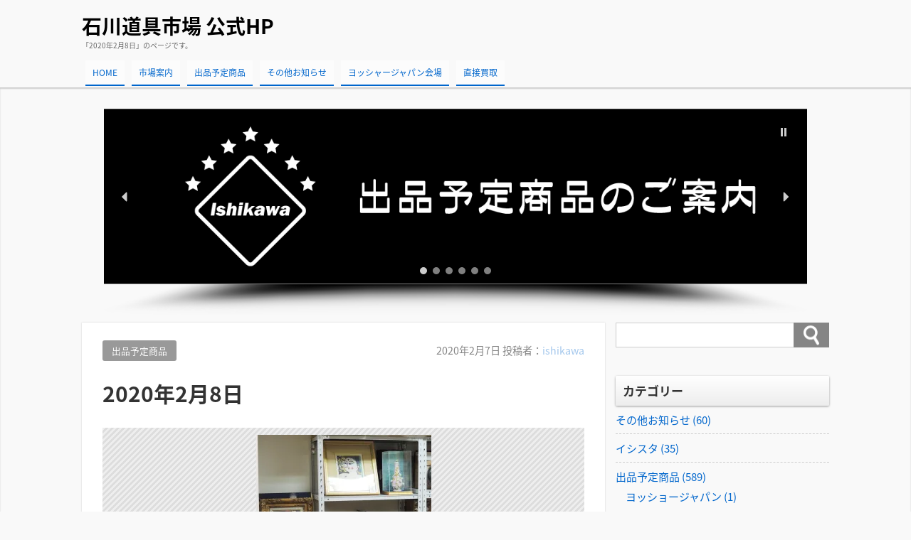

--- FILE ---
content_type: text/html; charset=UTF-8
request_url: https://ishikawa-douguichiba.com/2020%E5%B9%B42%E6%9C%888%E6%97%A5/
body_size: 22767
content:
<!DOCTYPE html>
<html lang="ja">
<head><script>window.dataLayer = window.dataLayer || [];function gtag(){dataLayer.push(arguments);}gtag('js', new Date());gtag('config', '');</script>
<meta charset="UTF-8" />
<meta name="viewport" content="width=device-width,initial-scale=1"/>
<link rel="pingback" href="https://ishikawa-douguichiba.com/xmlrpc.php" />
<title>2020年2月8日 | 石川道具市場 公式HP</title>
<meta name='robots' content='max-image-preview:large' />
	<style>img:is([sizes="auto" i], [sizes^="auto," i]) { contain-intrinsic-size: 3000px 1500px }</style>
	<link rel='dns-prefetch' href='//stats.wp.com' />
<link rel='dns-prefetch' href='//fonts.googleapis.com' />
<link rel='preconnect' href='//i0.wp.com' />
<link rel="alternate" type="application/rss+xml" title="石川道具市場 公式HP &raquo; フィード" href="https://ishikawa-douguichiba.com/feed/" />
<link rel="alternate" type="application/rss+xml" title="石川道具市場 公式HP &raquo; コメントフィード" href="https://ishikawa-douguichiba.com/comments/feed/" />
<script type="text/javascript">
/* <![CDATA[ */
window._wpemojiSettings = {"baseUrl":"https:\/\/s.w.org\/images\/core\/emoji\/16.0.1\/72x72\/","ext":".png","svgUrl":"https:\/\/s.w.org\/images\/core\/emoji\/16.0.1\/svg\/","svgExt":".svg","source":{"concatemoji":"https:\/\/ishikawa-douguichiba.com\/wp-includes\/js\/wp-emoji-release.min.js?ver=6.8.3"}};
/*! This file is auto-generated */
!function(s,n){var o,i,e;function c(e){try{var t={supportTests:e,timestamp:(new Date).valueOf()};sessionStorage.setItem(o,JSON.stringify(t))}catch(e){}}function p(e,t,n){e.clearRect(0,0,e.canvas.width,e.canvas.height),e.fillText(t,0,0);var t=new Uint32Array(e.getImageData(0,0,e.canvas.width,e.canvas.height).data),a=(e.clearRect(0,0,e.canvas.width,e.canvas.height),e.fillText(n,0,0),new Uint32Array(e.getImageData(0,0,e.canvas.width,e.canvas.height).data));return t.every(function(e,t){return e===a[t]})}function u(e,t){e.clearRect(0,0,e.canvas.width,e.canvas.height),e.fillText(t,0,0);for(var n=e.getImageData(16,16,1,1),a=0;a<n.data.length;a++)if(0!==n.data[a])return!1;return!0}function f(e,t,n,a){switch(t){case"flag":return n(e,"\ud83c\udff3\ufe0f\u200d\u26a7\ufe0f","\ud83c\udff3\ufe0f\u200b\u26a7\ufe0f")?!1:!n(e,"\ud83c\udde8\ud83c\uddf6","\ud83c\udde8\u200b\ud83c\uddf6")&&!n(e,"\ud83c\udff4\udb40\udc67\udb40\udc62\udb40\udc65\udb40\udc6e\udb40\udc67\udb40\udc7f","\ud83c\udff4\u200b\udb40\udc67\u200b\udb40\udc62\u200b\udb40\udc65\u200b\udb40\udc6e\u200b\udb40\udc67\u200b\udb40\udc7f");case"emoji":return!a(e,"\ud83e\udedf")}return!1}function g(e,t,n,a){var r="undefined"!=typeof WorkerGlobalScope&&self instanceof WorkerGlobalScope?new OffscreenCanvas(300,150):s.createElement("canvas"),o=r.getContext("2d",{willReadFrequently:!0}),i=(o.textBaseline="top",o.font="600 32px Arial",{});return e.forEach(function(e){i[e]=t(o,e,n,a)}),i}function t(e){var t=s.createElement("script");t.src=e,t.defer=!0,s.head.appendChild(t)}"undefined"!=typeof Promise&&(o="wpEmojiSettingsSupports",i=["flag","emoji"],n.supports={everything:!0,everythingExceptFlag:!0},e=new Promise(function(e){s.addEventListener("DOMContentLoaded",e,{once:!0})}),new Promise(function(t){var n=function(){try{var e=JSON.parse(sessionStorage.getItem(o));if("object"==typeof e&&"number"==typeof e.timestamp&&(new Date).valueOf()<e.timestamp+604800&&"object"==typeof e.supportTests)return e.supportTests}catch(e){}return null}();if(!n){if("undefined"!=typeof Worker&&"undefined"!=typeof OffscreenCanvas&&"undefined"!=typeof URL&&URL.createObjectURL&&"undefined"!=typeof Blob)try{var e="postMessage("+g.toString()+"("+[JSON.stringify(i),f.toString(),p.toString(),u.toString()].join(",")+"));",a=new Blob([e],{type:"text/javascript"}),r=new Worker(URL.createObjectURL(a),{name:"wpTestEmojiSupports"});return void(r.onmessage=function(e){c(n=e.data),r.terminate(),t(n)})}catch(e){}c(n=g(i,f,p,u))}t(n)}).then(function(e){for(var t in e)n.supports[t]=e[t],n.supports.everything=n.supports.everything&&n.supports[t],"flag"!==t&&(n.supports.everythingExceptFlag=n.supports.everythingExceptFlag&&n.supports[t]);n.supports.everythingExceptFlag=n.supports.everythingExceptFlag&&!n.supports.flag,n.DOMReady=!1,n.readyCallback=function(){n.DOMReady=!0}}).then(function(){return e}).then(function(){var e;n.supports.everything||(n.readyCallback(),(e=n.source||{}).concatemoji?t(e.concatemoji):e.wpemoji&&e.twemoji&&(t(e.twemoji),t(e.wpemoji)))}))}((window,document),window._wpemojiSettings);
/* ]]> */
</script>
<style id='wp-emoji-styles-inline-css' type='text/css'>

	img.wp-smiley, img.emoji {
		display: inline !important;
		border: none !important;
		box-shadow: none !important;
		height: 1em !important;
		width: 1em !important;
		margin: 0 0.07em !important;
		vertical-align: -0.1em !important;
		background: none !important;
		padding: 0 !important;
	}
</style>
<link rel='stylesheet' id='wp-block-library-css' href='https://ishikawa-douguichiba.com/wp-includes/css/dist/block-library/style.min.css?ver=6.8.3' type='text/css' media='all' />
<style id='classic-theme-styles-inline-css' type='text/css'>
/*! This file is auto-generated */
.wp-block-button__link{color:#fff;background-color:#32373c;border-radius:9999px;box-shadow:none;text-decoration:none;padding:calc(.667em + 2px) calc(1.333em + 2px);font-size:1.125em}.wp-block-file__button{background:#32373c;color:#fff;text-decoration:none}
</style>
<link rel='stylesheet' id='mediaelement-css' href='https://ishikawa-douguichiba.com/wp-includes/js/mediaelement/mediaelementplayer-legacy.min.css?ver=4.2.17' type='text/css' media='all' />
<link rel='stylesheet' id='wp-mediaelement-css' href='https://ishikawa-douguichiba.com/wp-includes/js/mediaelement/wp-mediaelement.min.css?ver=6.8.3' type='text/css' media='all' />
<style id='jetpack-sharing-buttons-style-inline-css' type='text/css'>
.jetpack-sharing-buttons__services-list{display:flex;flex-direction:row;flex-wrap:wrap;gap:0;list-style-type:none;margin:5px;padding:0}.jetpack-sharing-buttons__services-list.has-small-icon-size{font-size:12px}.jetpack-sharing-buttons__services-list.has-normal-icon-size{font-size:16px}.jetpack-sharing-buttons__services-list.has-large-icon-size{font-size:24px}.jetpack-sharing-buttons__services-list.has-huge-icon-size{font-size:36px}@media print{.jetpack-sharing-buttons__services-list{display:none!important}}.editor-styles-wrapper .wp-block-jetpack-sharing-buttons{gap:0;padding-inline-start:0}ul.jetpack-sharing-buttons__services-list.has-background{padding:1.25em 2.375em}
</style>
<style id='global-styles-inline-css' type='text/css'>
:root{--wp--preset--aspect-ratio--square: 1;--wp--preset--aspect-ratio--4-3: 4/3;--wp--preset--aspect-ratio--3-4: 3/4;--wp--preset--aspect-ratio--3-2: 3/2;--wp--preset--aspect-ratio--2-3: 2/3;--wp--preset--aspect-ratio--16-9: 16/9;--wp--preset--aspect-ratio--9-16: 9/16;--wp--preset--color--black: #000000;--wp--preset--color--cyan-bluish-gray: #abb8c3;--wp--preset--color--white: #ffffff;--wp--preset--color--pale-pink: #f78da7;--wp--preset--color--vivid-red: #cf2e2e;--wp--preset--color--luminous-vivid-orange: #ff6900;--wp--preset--color--luminous-vivid-amber: #fcb900;--wp--preset--color--light-green-cyan: #7bdcb5;--wp--preset--color--vivid-green-cyan: #00d084;--wp--preset--color--pale-cyan-blue: #8ed1fc;--wp--preset--color--vivid-cyan-blue: #0693e3;--wp--preset--color--vivid-purple: #9b51e0;--wp--preset--gradient--vivid-cyan-blue-to-vivid-purple: linear-gradient(135deg,rgba(6,147,227,1) 0%,rgb(155,81,224) 100%);--wp--preset--gradient--light-green-cyan-to-vivid-green-cyan: linear-gradient(135deg,rgb(122,220,180) 0%,rgb(0,208,130) 100%);--wp--preset--gradient--luminous-vivid-amber-to-luminous-vivid-orange: linear-gradient(135deg,rgba(252,185,0,1) 0%,rgba(255,105,0,1) 100%);--wp--preset--gradient--luminous-vivid-orange-to-vivid-red: linear-gradient(135deg,rgba(255,105,0,1) 0%,rgb(207,46,46) 100%);--wp--preset--gradient--very-light-gray-to-cyan-bluish-gray: linear-gradient(135deg,rgb(238,238,238) 0%,rgb(169,184,195) 100%);--wp--preset--gradient--cool-to-warm-spectrum: linear-gradient(135deg,rgb(74,234,220) 0%,rgb(151,120,209) 20%,rgb(207,42,186) 40%,rgb(238,44,130) 60%,rgb(251,105,98) 80%,rgb(254,248,76) 100%);--wp--preset--gradient--blush-light-purple: linear-gradient(135deg,rgb(255,206,236) 0%,rgb(152,150,240) 100%);--wp--preset--gradient--blush-bordeaux: linear-gradient(135deg,rgb(254,205,165) 0%,rgb(254,45,45) 50%,rgb(107,0,62) 100%);--wp--preset--gradient--luminous-dusk: linear-gradient(135deg,rgb(255,203,112) 0%,rgb(199,81,192) 50%,rgb(65,88,208) 100%);--wp--preset--gradient--pale-ocean: linear-gradient(135deg,rgb(255,245,203) 0%,rgb(182,227,212) 50%,rgb(51,167,181) 100%);--wp--preset--gradient--electric-grass: linear-gradient(135deg,rgb(202,248,128) 0%,rgb(113,206,126) 100%);--wp--preset--gradient--midnight: linear-gradient(135deg,rgb(2,3,129) 0%,rgb(40,116,252) 100%);--wp--preset--font-size--small: 13px;--wp--preset--font-size--medium: 20px;--wp--preset--font-size--large: 36px;--wp--preset--font-size--x-large: 42px;--wp--preset--spacing--20: 0.44rem;--wp--preset--spacing--30: 0.67rem;--wp--preset--spacing--40: 1rem;--wp--preset--spacing--50: 1.5rem;--wp--preset--spacing--60: 2.25rem;--wp--preset--spacing--70: 3.38rem;--wp--preset--spacing--80: 5.06rem;--wp--preset--shadow--natural: 6px 6px 9px rgba(0, 0, 0, 0.2);--wp--preset--shadow--deep: 12px 12px 50px rgba(0, 0, 0, 0.4);--wp--preset--shadow--sharp: 6px 6px 0px rgba(0, 0, 0, 0.2);--wp--preset--shadow--outlined: 6px 6px 0px -3px rgba(255, 255, 255, 1), 6px 6px rgba(0, 0, 0, 1);--wp--preset--shadow--crisp: 6px 6px 0px rgba(0, 0, 0, 1);}:where(.is-layout-flex){gap: 0.5em;}:where(.is-layout-grid){gap: 0.5em;}body .is-layout-flex{display: flex;}.is-layout-flex{flex-wrap: wrap;align-items: center;}.is-layout-flex > :is(*, div){margin: 0;}body .is-layout-grid{display: grid;}.is-layout-grid > :is(*, div){margin: 0;}:where(.wp-block-columns.is-layout-flex){gap: 2em;}:where(.wp-block-columns.is-layout-grid){gap: 2em;}:where(.wp-block-post-template.is-layout-flex){gap: 1.25em;}:where(.wp-block-post-template.is-layout-grid){gap: 1.25em;}.has-black-color{color: var(--wp--preset--color--black) !important;}.has-cyan-bluish-gray-color{color: var(--wp--preset--color--cyan-bluish-gray) !important;}.has-white-color{color: var(--wp--preset--color--white) !important;}.has-pale-pink-color{color: var(--wp--preset--color--pale-pink) !important;}.has-vivid-red-color{color: var(--wp--preset--color--vivid-red) !important;}.has-luminous-vivid-orange-color{color: var(--wp--preset--color--luminous-vivid-orange) !important;}.has-luminous-vivid-amber-color{color: var(--wp--preset--color--luminous-vivid-amber) !important;}.has-light-green-cyan-color{color: var(--wp--preset--color--light-green-cyan) !important;}.has-vivid-green-cyan-color{color: var(--wp--preset--color--vivid-green-cyan) !important;}.has-pale-cyan-blue-color{color: var(--wp--preset--color--pale-cyan-blue) !important;}.has-vivid-cyan-blue-color{color: var(--wp--preset--color--vivid-cyan-blue) !important;}.has-vivid-purple-color{color: var(--wp--preset--color--vivid-purple) !important;}.has-black-background-color{background-color: var(--wp--preset--color--black) !important;}.has-cyan-bluish-gray-background-color{background-color: var(--wp--preset--color--cyan-bluish-gray) !important;}.has-white-background-color{background-color: var(--wp--preset--color--white) !important;}.has-pale-pink-background-color{background-color: var(--wp--preset--color--pale-pink) !important;}.has-vivid-red-background-color{background-color: var(--wp--preset--color--vivid-red) !important;}.has-luminous-vivid-orange-background-color{background-color: var(--wp--preset--color--luminous-vivid-orange) !important;}.has-luminous-vivid-amber-background-color{background-color: var(--wp--preset--color--luminous-vivid-amber) !important;}.has-light-green-cyan-background-color{background-color: var(--wp--preset--color--light-green-cyan) !important;}.has-vivid-green-cyan-background-color{background-color: var(--wp--preset--color--vivid-green-cyan) !important;}.has-pale-cyan-blue-background-color{background-color: var(--wp--preset--color--pale-cyan-blue) !important;}.has-vivid-cyan-blue-background-color{background-color: var(--wp--preset--color--vivid-cyan-blue) !important;}.has-vivid-purple-background-color{background-color: var(--wp--preset--color--vivid-purple) !important;}.has-black-border-color{border-color: var(--wp--preset--color--black) !important;}.has-cyan-bluish-gray-border-color{border-color: var(--wp--preset--color--cyan-bluish-gray) !important;}.has-white-border-color{border-color: var(--wp--preset--color--white) !important;}.has-pale-pink-border-color{border-color: var(--wp--preset--color--pale-pink) !important;}.has-vivid-red-border-color{border-color: var(--wp--preset--color--vivid-red) !important;}.has-luminous-vivid-orange-border-color{border-color: var(--wp--preset--color--luminous-vivid-orange) !important;}.has-luminous-vivid-amber-border-color{border-color: var(--wp--preset--color--luminous-vivid-amber) !important;}.has-light-green-cyan-border-color{border-color: var(--wp--preset--color--light-green-cyan) !important;}.has-vivid-green-cyan-border-color{border-color: var(--wp--preset--color--vivid-green-cyan) !important;}.has-pale-cyan-blue-border-color{border-color: var(--wp--preset--color--pale-cyan-blue) !important;}.has-vivid-cyan-blue-border-color{border-color: var(--wp--preset--color--vivid-cyan-blue) !important;}.has-vivid-purple-border-color{border-color: var(--wp--preset--color--vivid-purple) !important;}.has-vivid-cyan-blue-to-vivid-purple-gradient-background{background: var(--wp--preset--gradient--vivid-cyan-blue-to-vivid-purple) !important;}.has-light-green-cyan-to-vivid-green-cyan-gradient-background{background: var(--wp--preset--gradient--light-green-cyan-to-vivid-green-cyan) !important;}.has-luminous-vivid-amber-to-luminous-vivid-orange-gradient-background{background: var(--wp--preset--gradient--luminous-vivid-amber-to-luminous-vivid-orange) !important;}.has-luminous-vivid-orange-to-vivid-red-gradient-background{background: var(--wp--preset--gradient--luminous-vivid-orange-to-vivid-red) !important;}.has-very-light-gray-to-cyan-bluish-gray-gradient-background{background: var(--wp--preset--gradient--very-light-gray-to-cyan-bluish-gray) !important;}.has-cool-to-warm-spectrum-gradient-background{background: var(--wp--preset--gradient--cool-to-warm-spectrum) !important;}.has-blush-light-purple-gradient-background{background: var(--wp--preset--gradient--blush-light-purple) !important;}.has-blush-bordeaux-gradient-background{background: var(--wp--preset--gradient--blush-bordeaux) !important;}.has-luminous-dusk-gradient-background{background: var(--wp--preset--gradient--luminous-dusk) !important;}.has-pale-ocean-gradient-background{background: var(--wp--preset--gradient--pale-ocean) !important;}.has-electric-grass-gradient-background{background: var(--wp--preset--gradient--electric-grass) !important;}.has-midnight-gradient-background{background: var(--wp--preset--gradient--midnight) !important;}.has-small-font-size{font-size: var(--wp--preset--font-size--small) !important;}.has-medium-font-size{font-size: var(--wp--preset--font-size--medium) !important;}.has-large-font-size{font-size: var(--wp--preset--font-size--large) !important;}.has-x-large-font-size{font-size: var(--wp--preset--font-size--x-large) !important;}
:where(.wp-block-post-template.is-layout-flex){gap: 1.25em;}:where(.wp-block-post-template.is-layout-grid){gap: 1.25em;}
:where(.wp-block-columns.is-layout-flex){gap: 2em;}:where(.wp-block-columns.is-layout-grid){gap: 2em;}
:root :where(.wp-block-pullquote){font-size: 1.5em;line-height: 1.6;}
</style>
<link rel='stylesheet' id='tijaji_style-css' href='https://ishikawa-douguichiba.com/wp-content/themes/tijaji/style.css?ver=6.8.3' type='text/css' media='all' />
<link rel='stylesheet' id='tijaji_style_fw-css' href='https://ishikawa-douguichiba.com/wp-content/themes/tijaji/css/fw4.min.css?ver=6.8.3' type='text/css' media='all' />
<link rel='stylesheet' id='tijaji_googlefont_2-css' href='https://fonts.googleapis.com/earlyaccess/notosansjapanese.css?ver=6.8.3' type='text/css' media='all' />
<link rel='stylesheet' id='dashicons-css' href='https://ishikawa-douguichiba.com/wp-includes/css/dashicons.min.css?ver=6.8.3' type='text/css' media='all' />
<link rel="stylesheet" type="text/css" href="https://ishikawa-douguichiba.com/wp-content/plugins/smart-slider-3/Public/SmartSlider3/Application/Frontend/Assets/dist/smartslider.min.css?ver=78442573" media="all">
<style data-related="n2-ss-8">div#n2-ss-8 .n2-ss-slider-1{display:grid;position:relative;}div#n2-ss-8 .n2-ss-slider-2{display:grid;position:relative;overflow:hidden;padding:0px 0px 0px 0px;border:0px solid RGBA(62,62,62,1);border-radius:0px;background-clip:padding-box;background-repeat:repeat;background-position:50% 50%;background-size:cover;background-attachment:scroll;z-index:1;}div#n2-ss-8:not(.n2-ss-loaded) .n2-ss-slider-2{background-image:none !important;}div#n2-ss-8 .n2-ss-slider-3{display:grid;grid-template-areas:'cover';position:relative;overflow:hidden;z-index:10;}div#n2-ss-8 .n2-ss-slider-3 > *{grid-area:cover;}div#n2-ss-8 .n2-ss-slide-backgrounds,div#n2-ss-8 .n2-ss-slider-3 > .n2-ss-divider{position:relative;}div#n2-ss-8 .n2-ss-slide-backgrounds{z-index:10;}div#n2-ss-8 .n2-ss-slide-backgrounds > *{overflow:hidden;}div#n2-ss-8 .n2-ss-slide-background{transform:translateX(-100000px);}div#n2-ss-8 .n2-ss-slider-4{place-self:center;position:relative;width:100%;height:100%;z-index:20;display:grid;grid-template-areas:'slide';}div#n2-ss-8 .n2-ss-slider-4 > *{grid-area:slide;}div#n2-ss-8.n2-ss-full-page--constrain-ratio .n2-ss-slider-4{height:auto;}div#n2-ss-8 .n2-ss-slide{display:grid;place-items:center;grid-auto-columns:100%;position:relative;z-index:20;-webkit-backface-visibility:hidden;transform:translateX(-100000px);}div#n2-ss-8 .n2-ss-slide{perspective:1500px;}div#n2-ss-8 .n2-ss-slide-active{z-index:21;}.n2-ss-background-animation{position:absolute;top:0;left:0;width:100%;height:100%;z-index:3;}div#n2-ss-8 .nextend-autoplay{cursor:pointer;z-index:16;line-height:1;}div#n2-ss-8 .nextend-autoplay img{display:block;}div#n2-ss-8 .nextend-autoplay .nextend-autoplay-play{display:none;}div#n2-ss-8 .nextend-autoplay.n2-autoplay-paused .nextend-autoplay-play{display:block;}div#n2-ss-8 .nextend-autoplay.n2-autoplay-paused .nextend-autoplay-pause{display:none;}div#n2-ss-8 .nextend-arrow{cursor:pointer;overflow:hidden;line-height:0 !important;z-index:18;-webkit-user-select:none;}div#n2-ss-8 .nextend-arrow img{position:relative;display:block;}div#n2-ss-8 .nextend-arrow img.n2-arrow-hover-img{display:none;}div#n2-ss-8 .nextend-arrow:FOCUS img.n2-arrow-hover-img,div#n2-ss-8 .nextend-arrow:HOVER img.n2-arrow-hover-img{display:inline;}div#n2-ss-8 .nextend-arrow:FOCUS img.n2-arrow-normal-img,div#n2-ss-8 .nextend-arrow:HOVER img.n2-arrow-normal-img{display:none;}div#n2-ss-8 .nextend-arrow-animated{overflow:hidden;}div#n2-ss-8 .nextend-arrow-animated > div{position:relative;}div#n2-ss-8 .nextend-arrow-animated .n2-active{position:absolute;}div#n2-ss-8 .nextend-arrow-animated-fade{transition:background 0.3s, opacity 0.4s;}div#n2-ss-8 .nextend-arrow-animated-horizontal > div{transition:all 0.4s;transform:none;}div#n2-ss-8 .nextend-arrow-animated-horizontal .n2-active{top:0;}div#n2-ss-8 .nextend-arrow-previous.nextend-arrow-animated-horizontal .n2-active{left:100%;}div#n2-ss-8 .nextend-arrow-next.nextend-arrow-animated-horizontal .n2-active{right:100%;}div#n2-ss-8 .nextend-arrow-previous.nextend-arrow-animated-horizontal:HOVER > div,div#n2-ss-8 .nextend-arrow-previous.nextend-arrow-animated-horizontal:FOCUS > div{transform:translateX(-100%);}div#n2-ss-8 .nextend-arrow-next.nextend-arrow-animated-horizontal:HOVER > div,div#n2-ss-8 .nextend-arrow-next.nextend-arrow-animated-horizontal:FOCUS > div{transform:translateX(100%);}div#n2-ss-8 .nextend-arrow-animated-vertical > div{transition:all 0.4s;transform:none;}div#n2-ss-8 .nextend-arrow-animated-vertical .n2-active{left:0;}div#n2-ss-8 .nextend-arrow-previous.nextend-arrow-animated-vertical .n2-active{top:100%;}div#n2-ss-8 .nextend-arrow-next.nextend-arrow-animated-vertical .n2-active{bottom:100%;}div#n2-ss-8 .nextend-arrow-previous.nextend-arrow-animated-vertical:HOVER > div,div#n2-ss-8 .nextend-arrow-previous.nextend-arrow-animated-vertical:FOCUS > div{transform:translateY(-100%);}div#n2-ss-8 .nextend-arrow-next.nextend-arrow-animated-vertical:HOVER > div,div#n2-ss-8 .nextend-arrow-next.nextend-arrow-animated-vertical:FOCUS > div{transform:translateY(100%);}div#n2-ss-8 .n2-ss-control-bullet{visibility:hidden;text-align:center;justify-content:center;z-index:14;}div#n2-ss-8 .n2-ss-control-bullet--calculate-size{left:0 !important;}div#n2-ss-8 .n2-ss-control-bullet-horizontal.n2-ss-control-bullet-fullsize{width:100%;}div#n2-ss-8 .n2-ss-control-bullet-vertical.n2-ss-control-bullet-fullsize{height:100%;flex-flow:column;}div#n2-ss-8 .nextend-bullet-bar{display:inline-flex;vertical-align:top;visibility:visible;align-items:center;flex-wrap:wrap;}div#n2-ss-8 .n2-bar-justify-content-left{justify-content:flex-start;}div#n2-ss-8 .n2-bar-justify-content-center{justify-content:center;}div#n2-ss-8 .n2-bar-justify-content-right{justify-content:flex-end;}div#n2-ss-8 .n2-ss-control-bullet-vertical > .nextend-bullet-bar{flex-flow:column;}div#n2-ss-8 .n2-ss-control-bullet-fullsize > .nextend-bullet-bar{display:flex;}div#n2-ss-8 .n2-ss-control-bullet-horizontal.n2-ss-control-bullet-fullsize > .nextend-bullet-bar{flex:1 1 auto;}div#n2-ss-8 .n2-ss-control-bullet-vertical.n2-ss-control-bullet-fullsize > .nextend-bullet-bar{height:100%;}div#n2-ss-8 .nextend-bullet-bar .n2-bullet{cursor:pointer;transition:background-color 0.4s;}div#n2-ss-8 .nextend-bullet-bar .n2-bullet.n2-active{cursor:default;}div#n2-ss-8 div.n2-ss-bullet-thumbnail-container{position:absolute;z-index:10000000;}div#n2-ss-8 .n2-ss-bullet-thumbnail-container .n2-ss-bullet-thumbnail{background-size:cover;background-repeat:no-repeat;background-position:center;}div#n2-ss-8 .nextend-shadow{width:100%;z-index:0;}div#n2-ss-8 .nextend-shadow img{max-width:none;width:100%;}div#n2-ss-8 .n2-style-f17ddbf2d8ed14421f9093b94b93b8a9-heading{background: RGBA(0,0,0,0.67);opacity:1;padding:10px 10px 10px 10px ;box-shadow: none;border: 0px solid RGBA(0,0,0,1);border-radius:3px;}div#n2-ss-8 .n2-style-f17ddbf2d8ed14421f9093b94b93b8a9-heading:Hover, div#n2-ss-8 .n2-style-f17ddbf2d8ed14421f9093b94b93b8a9-heading:ACTIVE, div#n2-ss-8 .n2-style-f17ddbf2d8ed14421f9093b94b93b8a9-heading:FOCUS{background: RGBA(0,0,0,0.67);}div#n2-ss-8 .n2-style-107cb0e4b96e295f0c4852cfc0854d07-heading{background: RGBA(0,0,0,0.67);opacity:1;padding:2px 2px 2px 2px ;box-shadow: none;border: 0px solid RGBA(0,0,0,1);border-radius:3px;}div#n2-ss-8 .n2-style-107cb0e4b96e295f0c4852cfc0854d07-heading:Hover, div#n2-ss-8 .n2-style-107cb0e4b96e295f0c4852cfc0854d07-heading:ACTIVE, div#n2-ss-8 .n2-style-107cb0e4b96e295f0c4852cfc0854d07-heading:FOCUS{background: RGBA(255,145,57,1);}div#n2-ss-8 .n2-style-13586a9834f840c6e3b0e8ac4aa4b69c-dot{background: RGBA(255,255,255,0.5);opacity:1;padding:5px 5px 5px 5px ;box-shadow: none;border: 0px solid RGBA(0,0,0,1);border-radius:50px;margin:4px;}div#n2-ss-8 .n2-style-13586a9834f840c6e3b0e8ac4aa4b69c-dot.n2-active, div#n2-ss-8 .n2-style-13586a9834f840c6e3b0e8ac4aa4b69c-dot:HOVER, div#n2-ss-8 .n2-style-13586a9834f840c6e3b0e8ac4aa4b69c-dot:FOCUS{background: RGBA(255,255,255,0.8);}div#n2-ss-8 .n-uc-ZNr2WGyplL2f{padding:0px 0px 0px 0px}div#n2-ss-8 .n-uc-HQQHX8X9Qzf1{padding:0px 0px 0px 0px}div#n2-ss-8 .n-uc-jvwrrJo66mWt{padding:0px 0px 0px 0px}div#n2-ss-8 .n-uc-Wfn1E6IXo8XN{padding:0px 0px 0px 0px}div#n2-ss-8 .n-uc-zhghyma87Ff0{padding:0px 0px 0px 0px}div#n2-ss-8 .n-uc-itn8Q6OVkVk8{padding:0px 0px 0px 0px}div#n2-ss-8-align{max-width:1200px;}div#n2-ss-8 .nextend-autoplay img{width: 16px}div#n2-ss-8 .nextend-arrow img{width: 26px}@media (min-width: 1200px){div#n2-ss-8 [data-hide-desktopportrait="1"]{display: none !important;}}@media (orientation: landscape) and (max-width: 1199px) and (min-width: 901px),(orientation: portrait) and (max-width: 1199px) and (min-width: 701px){div#n2-ss-8 [data-hide-tabletportrait="1"]{display: none !important;}}@media (orientation: landscape) and (max-width: 900px),(orientation: portrait) and (max-width: 700px){div#n2-ss-8 [data-hide-mobileportrait="1"]{display: none !important;}div#n2-ss-8 .nextend-autoplay img{width: 8px}div#n2-ss-8 .nextend-arrow img{width: 16px}}</style>
<script type="text/javascript" src="https://ishikawa-douguichiba.com/wp-includes/js/jquery/jquery.min.js?ver=3.7.1" id="jquery-core-js"></script>
<script type="text/javascript" src="https://ishikawa-douguichiba.com/wp-includes/js/jquery/jquery-migrate.min.js?ver=3.4.1" id="jquery-migrate-js"></script>
<script type="text/javascript" src="https://ishikawa-douguichiba.com/wp-content/themes/tijaji/js/up.js?ver=6.8.3" id="tijaji_script_up-js"></script>
<link rel="https://api.w.org/" href="https://ishikawa-douguichiba.com/wp-json/" /><link rel="alternate" title="JSON" type="application/json" href="https://ishikawa-douguichiba.com/wp-json/wp/v2/posts/2045" /><link rel="EditURI" type="application/rsd+xml" title="RSD" href="https://ishikawa-douguichiba.com/xmlrpc.php?rsd" />
<meta name="generator" content="WordPress 6.8.3" />
<link rel="canonical" href="https://ishikawa-douguichiba.com/2020%e5%b9%b42%e6%9c%888%e6%97%a5/" />
<link rel='shortlink' href='https://ishikawa-douguichiba.com/?p=2045' />
<link rel="alternate" title="oEmbed (JSON)" type="application/json+oembed" href="https://ishikawa-douguichiba.com/wp-json/oembed/1.0/embed?url=https%3A%2F%2Fishikawa-douguichiba.com%2F2020%25e5%25b9%25b42%25e6%259c%25888%25e6%2597%25a5%2F" />
<link rel="alternate" title="oEmbed (XML)" type="text/xml+oembed" href="https://ishikawa-douguichiba.com/wp-json/oembed/1.0/embed?url=https%3A%2F%2Fishikawa-douguichiba.com%2F2020%25e5%25b9%25b42%25e6%259c%25888%25e6%2597%25a5%2F&#038;format=xml" />
	<style>img#wpstats{display:none}</style>
		<meta name="generator" content="TIJAJI 1.43" />
<style type="text/css">.recentcomments a{display:inline !important;padding:0 !important;margin:0 !important;}</style><style>body{background:#f9f9f9;line-height:1.6em;margin:0 auto;padding:0}h1,h2,h3,h4,h5,h6{line-height:1.3em;clear:both}p{margin:0 0 10px}img{max-width:100%;height:auto}a img{border:none}#comments ol,dl,ul{padding:0;margin:0;list-style-type:none}ol{padding:0 0 0 1.5em}.post-content ul{margin:0 0 0 1.5em}.post-content ol{margin:0 0 0 1em}.post-content ol ol{margin:0}ol li ol{list-style-type:lower-alpha}ol li ol li ol{list-style-type:lower-roman}a{text-decoration:none}a:hover{text-decoration:underline}.header{margin:0;padding:15px 2% 0;background-size:100%}.sitetopdiv{padding:0 0 15px}.sitetop{display:table-cell;vertical-align:middle}.inheader{margin:0 auto}.sitename h1{font-size:1em;margin:0;padding:0;line-height:1.2em}.sitename{z-index:1}.sitename a,.sitename a:hover{padding:5px 0;display:block;margin:0;font-weight:700;line-height:1.2em;text-decoration:none}.disc{line-height:1.2em}.disc_t{padding:0 0 10px}@media screen and (max-width:480px){.loopbox_cover{padding: 0 3%;}.alignleft,.alignright{float:none!important}}.check{display:none;overflow:hidden}.navi{margin:0 auto;padding:0 0 2px;font-size:.8em}.headermenu h4,.menu-header-container h4,.navi .menu h4{display:none}@media screen and (min-width:481px){.close,.open,.spheadermenu,.spmenutitle{display:none}.headermenu ul li a,.menu-header-container ul li a,.navi ul li a{padding:10px;margin:0 5px;line-height:1.2em;display:block;background-color:hsla(0,0%,100%,.4)}.headermenu ul li a:hover,.menu-header-container ul li a:hover,.navi ul li a:hover,.sidebox ul li:hover{background-color:hsla(0,0%,39%,.2)}.navi ul li{float:left;vertical-align:middle;position:relative}.navi li ul{position:absolute;z-index:2;top:100%;left:0;width:100%}.navi li ul li{display:none;width:200px}.navi li ul li a{background:hsla(0,0%,94%,.6);margin:5px 2.5px 0!important;padding-right:13px!important;border:0;box-shadow:1px 1px 2px #ccc;-moz-box-shadow:0 0 2px #ccc;-webkit-box-shadow:0 1px 2px #ccc}.navi li ul li a:hover{background:#f0f0f0;border:0}.navi li ul li ul{z-index:3;top:0;left:100%}.navi li ul li ul li a{background:hsla(0,0%,94%,.6)}.navi li ul li ul:after{display:block;content:'';position:absolute;top:1.6em;left:-1.4em;width:6px;height:6px;border-right:2px solid #666;border-bottom:2px solid #666;-webkit-transform:rotate(-45deg);transform:rotate(-45deg)}}#wp-custom-header,.siteimg{margin:0 0 -6px}#slider,.siteimg,.wp-custom-header{box-shadow:0 -2px 2px #ccc;-moz-box-shadow:0 -2px 2px #ccc;-webkit-box-shadow:0 -2px 2px #ccc}.wp-custom-header iframe,.wp-custom-header img,.wp-custom-header video{width:100%;margin:0 auto}.wp-custom-header{overflow:hidden;position:relative}.wp-custom-header-video-button{position:absolute;left:5px;bottom:10px}.custom-logo-link{padding-right:5px;width:auto}.custom-logo-link img{height:auto}.logo{display:table-cell;vertical-align:middle}.logo h1{margin:0}.sitebody{padding:20px 0 5px;}.inbody{padding:0;margin:0 auto}@media screen and (max-width:480px){.left_content,.one_content,.right_content{width:100%;}.left_sidebar,.right_sidebar{width:90%;padding:0 5%}.footerwidget{width:90%;padding:20px 5%}.loopimg{width:85px;height:63px;float:left}.loopimg img{width:130px;height:auto}.loopbox:hover .loopimg img{width:170px}.loopcon{margin:0 0 0 95px}.looptxt_height{margin:-4px 0 0}}@media only screen and (min-width:481px) and (max-width:768px){.footerwidget{width:46%;padding:20px 2%;display:table-cell;float:left}.footerwidget:nth-child(2n+1){clear:left}.left_content,.left_sidebar,.one_content,.right_content,.right_sidebar{width:94%;padding:0 3%}.loopimg{width:145px;height:106px;float:left}.loopimg img{width:220px;height:auto}.loopbox:hover .loopimg img{width:280px}.loopcon{margin:-2px 0 0 10pc}.looptxt_height{padding:0 5px}}@media screen and (min-width:769px){.one_content{width:100%;padding:0}.left_content,.right_content{width:100%;max-width:calc(100% - 315px)}.right_sidebar{width:300px;padding:0 0 0 15px;margin-left:-315px}.left_sidebar{width:300px;padding:0 15px 0 0;margin-right:-315px}.loopimg{width:200px;height:9pc;float:left}.loopimg img{width:340px;height:auto}.loopbox:hover .loopimg img{width:420px}.loopcon{margin:-2px 0 0 215px}.looptxt_height{padding:0 5px}.width800{max-width:50pc}.width850{max-width:850px}.width900{max-width:900px}.width950{max-width:950px}.width1000{max-width:750pt}.width1050{max-width:1050px}.width1100{max-width:825pt}.width1150{max-width:1150px}.width1200{max-width:75pc}.width1250{max-width:1250px}.width1300{max-width:975pt}.width1350{max-width:1350px}.width1400{max-width:1400px}.widthfull{max-width:100%;padding:0 15px}}.right_content{float:left}.left_content,.right_content{text-align:left;margin:0 0 30px}.left_content{float:right}.contents{padding:25px 4% 15px;background:#fff}.author-page,.tj_side_sp{padding:0 3%;}.tj_err_sp{padding:0 6%;}.contents h1{margin:.6em 0 1em;line-height:1.2em}.left_content h2,.left_content h3,.left_content h4,.left_content h5,.left_content h6,.one_content h2,.one_content h3,.one_content h4,.one_content h5,.one_content h6,.right_content h2,.right_content h3,.right_content h4,.right_content h5,.right_content h6{margin:2.5em 0 1em}.contenttop{margin:0 2% 10px}.right_sidebar{float:right}.left_sidebar{float:left}.sidebox{padding:0 0 40px}.sidebox ul li{position:relative;display:block;margin:0;padding-top:.5em;padding-bottom:.5em;border-bottom:1px dashed #ccc}.sidebox ul li a{display:block}.footer{clear:both;padding:30px 0 5px;font-size:1em;text-align:center}.infooter{width:100%;margin:0 auto;filter:alpha(opacity=80);-moz-opacity:.8;opacity:.8}.footerwidget{text-align:left}.footerwidget h4{font-size:1.2em;margin:1em 0 .4em}.footerwidget ul{border-top:1px dashed #ccc;margin:.3em 0 0}.footerwidget ul ul{border:0}.footerwidget ul li{position:relative;display:block;padding-top:.4em;padding-bottom:.4em;border-bottom:1px dashed #ccc}.footerwidget ul li a{display:block}.footerwidget li li,.sidebox li li{border:0;padding:.3em}.top_thumbnail{padding:10px 10px 5px;margin:0 0 20px;text-align:center;-webkit-background-size:8px 8px;-moz-background-size:8px 8px;background-size:8px 8px;background-color:#eee;background-image:-webkit-gradient(linear,0 0,100% 100%,color-stop(.25,#ddd),color-stop(.25,transparent),color-stop(.5,transparent),color-stop(.5,#ddd),color-stop(.75,#ddd),color-stop(.75,transparent),to(transparent));background-image:-webkit-linear-gradient(-45deg,#ddd 25%,transparent 25%,transparent 50%,#ddd 50%,#ddd 75%,transparent 75%,transparent);background-image:-moz-linear-gradient(-45deg,#ddd 25%,transparent 25%,transparent 50%,#ddd 50%,#ddd 75%,transparent 75%,transparent);background-image:-ms-linear-gradient(-45deg,#ddd 25%,transparent 25%,transparent 50%,#ddd 50%,#ddd 75%,transparent 75%,transparent);background-image:-o-linear-gradient(-45deg,#ddd 25%,transparent 25%,transparent 50%,#ddd 50%,#ddd 75%,transparent 75%,transparent);background-image:linear-gradient(-45deg,#ddd 25%,transparent 25%,transparent 50%,#ddd 50%,#ddd 75%,transparent 75%,transparent);overflow:hidden;position:relative}.search .searchform{position:relative}.s{max-width:calc(100% - 70px);width:calc(100% - 70px);height:27px;border:1px solid #ccc;padding:3px 10px;background:#fff}.searchsubmit{width:50px;height:35px;position:absolute;top:0;_top:1px;left:calc(100% - 50px)}:first-child+html .searchsubmit{top:1px}.loopbox{padding:14px 3%;position:relative;background:#fff;text-align:left;margin: 0 0 15px;box-shadow:0 0 1px #ddd;-moz-box-shadow:0 0 1px #ddd;-webkit-box-shadow:0 0 1px #ddd}.loopbox a:hover,.looptext,.looptext a{text-decoration:none}.loopdate{font-size:.95em;padding:2px 0 0;margin:0 0 10px;float:right}.comment-date,.loopdate span,.post-date{filter:alpha(opacity=60);-moz-opacity:.6;opacity:.6}.loopcat{float:left;overflow:hidden;margin:0 10px 10px 0;font-size:.85em;padding:.2em 1em;background:#999;border-radius:3px;-moz-border-radius:3px;-webkit-border-radius:3px;color:#fff}.looptxt_height{line-height:1.6em;overflow:hidden}.loopimg{-webkit-background-size:8px 8px;-moz-background-size:8px 8px;background-size:8px 8px;background-color:#eee;background-image:-webkit-gradient(linear,0 0,100% 100%,color-stop(.25,#ddd),color-stop(.25,transparent),color-stop(.5,transparent),color-stop(.5,#ddd),color-stop(.75,#ddd),color-stop(.75,transparent),to(transparent));background-image:-webkit-linear-gradient(-45deg,#ddd 25%,transparent 25%,transparent 50%,#ddd 50%,#ddd 75%,transparent 75%,transparent);background-image:-moz-linear-gradient(-45deg,#ddd 25%,transparent 25%,transparent 50%,#ddd 50%,#ddd 75%,transparent 75%,transparent);background-image:-ms-linear-gradient(-45deg,#ddd 25%,transparent 25%,transparent 50%,#ddd 50%,#ddd 75%,transparent 75%,transparent);background-image:-o-linear-gradient(-45deg,#ddd 25%,transparent 25%,transparent 50%,#ddd 50%,#ddd 75%,transparent 75%,transparent);background-image:linear-gradient(-45deg,#ddd 25%,transparent 25%,transparent 50%,#ddd 50%,#ddd 75%,transparent 75%,transparent);overflow:hidden;position:relative}.loopimg img{max-width:none;position:absolute;top:50%;left:50%;-webkit-transform:translate(-50%,-50%);-ms-transform:translate(-50%,-50%);transform:translate(-50%,-50%)}.loopimg img,.loopimg img:hover{-webkit-transition:.6s ease-in-out;-moz-transition:.6s ease-in-out;-o-transition:.6s ease-in-out;transition:.6s ease-in-out}.singlecat a{display:inline-block;overflow:hidden;margin:0 10px 10px 0;background:#999;text-decoration:none}.editlink a,.singlecat a{float:left;font-size:.85em;padding:.2em 1em;border-radius:3px;-moz-border-radius:3px;-webkit-border-radius:3px;color:#fff}.editlink a{margin:0 10px 0 0}.arrow{position:absolute;text-align:right;opacity:.5;bottom:9pt;right:25px;font-size:.9em}.arrow:before{position:absolute;content:'';width:6px;height:6px;border:0;border-bottom:solid 2px #999;border-right:solid 2px #999;transform:rotate(-45deg);bottom:7px;right:-10px}
#slider{position:relative;width:100%;margin:0 auto;padding:31.2% 0 0;background:#333;overflow:hidden}#back1,#back2,#back3,#back4,#back5,#next1,#next2,#next3,#next4,#next5,#r1,#r2,#r3,#r4,#r5,.slider_next{display:none}.slider_next,.slider_prev{display:block;font-weight:700}.slicenter{background:#666;z-index:2;position:absolute;bottom:0;left:50%;text-align:center}#lb1:before,#lb2:before,#lb3:before,#lb4:before,.slider_content_1:before,.slider_content_2:before,.slider_content_3:before,.slider_content_4:before{bottom:5px;content:"\f159";position:absolute;font-family:dashicons}#lb1:before,#lb2:before,#lb3:before,#lb4:before,#lb5:before{color:#fff;font-size:1.5em;text-shadow:0 0 5px rgba(0,0,0,.7);-moz-text-shadow:0 0 5px rgba(0,0,0,.7);-webkit-text-shadow:0 0 5px rgba(0,0,0,.7);-moz-opacity:.4;opacity:.4}#lb1:before{left:-60px}#lb2:before{left:-20px}#lb3:before{left:20px}#lb4:before{left:60px}.slider_contents{position:absolute;top:0;left:0;width:100%;height:100%;animation:flowSlides 32s infinite}.slider_content_1,.slider_content_2,.slider_content_3,.slider_content_4,.slider_content_5{position:absolute;width:100%;height:auto;left:0;top:0}.slider_content_1{left:0;height:100%}.slider_content_2{left:100%;height:100%}.slider_content_3{left:200%;height:100%}.slider_content_4{left:300%;height:100%}.slider_content_1:before,.slider_content_2:before,.slider_content_3:before,.slider_content_4:before,.slider_content_5:before{z-index:3;color:#fff;font-size:1.5em;padding:0}.slider_content_1:before{left:calc(50% - 60px);margin:-200px 100px 0 0}.slider_content_2:before{left:calc(50% - 20px)}.slider_content_3:before{left:calc(50% + 20px)}.slider_content_4:before{left:calc(50% + 60px)}#r1:checked~.slider_contents{animation:flowSlides1 32s infinite;animation-delay:0s}#r2:checked~.slider_contents{animation:flowSlides2 32s infinite;animation-delay:-8s}#r3:checked~.slider_contents{animation:flowSlides3 32s infinite;animation-delay:-16s}#back1:checked~.slider_contents,#r4:checked~.slider_contents{animation:flowSlides4 32s infinite;animation-delay:-24s}#back2:checked~.slider_contents{animation:flowSlides1 32s infinite;animation-delay:0s}#back3:checked~.slider_contents{animation:flowSlides2 32s infinite;animation-delay:-8s}#back4:checked~.slider_contents{animation:flowSlides3 32s infinite;animation-delay:-16s}#next1:checked~.slider_contents{animation:flowSlides2 32s infinite;animation-delay:-8s}#next2:checked~.slider_contents{animation:flowSlides3 32s infinite;animation-delay:-16s}#next3:checked~.slider_contents{animation:flowSlides4 32s infinite;animation-delay:-24s}#next4:checked~.slider_contents{animation:flowSlides1 32s infinite;animation-delay:0s}@keyframes flowSlides{0%,25%{left:0;opacity:0}2%,23%{left:0;opacity:1}25.01%{left:-100%;opacity:0}27%,48%{left:-100%;opacity:1}50%{left:-100%;opacity:0}50.01%{left:-200%;opacity:0}52%,73%{left:-200%;opacity:1}75%{left:-200%;opacity:0}75.01%{left:-300%;opacity:0}77%,98%{left:-300%;opacity:1}100%{left:-300%;opacity:0}}@keyframes flowSlides1{0%,25%{left:0;opacity:0}2%,23%{left:0;opacity:1}25.01%{left:-100%;opacity:0}27%,48%{left:-100%;opacity:1}50%{left:-100%;opacity:0}50.01%{left:-200%;opacity:0}52%,73%{left:-200%;opacity:1}75%{left:-200%;opacity:0}75.01%{left:-300%;opacity:0}77%,98%{left:-300%;opacity:1}100%{left:-300%;opacity:0}}@keyframes flowSlides2{0%,25%{left:0;opacity:0}2%,23%{left:0;opacity:1}25.01%{left:-100%;opacity:0}27%,48%{left:-100%;opacity:1}50%{left:-100%;opacity:0}50.01%{left:-200%;opacity:0}52%,73%{left:-200%;opacity:1}75%{left:-200%;opacity:0}75.01%{left:-300%;opacity:0}77%,98%{left:-300%;opacity:1}100%{left:-300%;opacity:0}}@keyframes flowSlides3{0%,25%{left:0;opacity:0}2%,23%{left:0;opacity:1}25.01%{left:-100%;opacity:0}27%,48%{left:-100%;opacity:1}50%{left:-100%;opacity:0}50.01%{left:-200%;opacity:0}52%,73%{left:-200%;opacity:1}75%{left:-200%;opacity:0}75.01%{left:-300%;opacity:0}77%,98%{left:-300%;opacity:1}100%{left:-300%;opacity:0}}@keyframes flowSlides4{0%,25%{left:0;opacity:0}2%,23%{left:0;opacity:1}25.01%{left:-100%;opacity:0}27%,48%{left:-100%;opacity:1}50%{left:-100%;opacity:0}50.01%{left:-200%;opacity:0}52%,73%{left:-200%;opacity:1}75%{left:-200%;opacity:0}75.01%{left:-300%;opacity:0}77%,98%{left:-300%;opacity:1}100%{left:-300%;opacity:0}}.slider_prev{position:absolute;top:0;left:0;padding:0 8% 0 0;height:100%}.slidbtn_l:before{position:absolute;top:50%;left:0;margin:-12px 0 0;font-family:dashicons;content:"\f341"}.slider_next{position:absolute;top:0;right:0;padding:0 0 0 8%;height:100%;margin:0}.slidbtn_r:before{position:absolute;top:50%;right:0;margin:-12px 0 0;font-family:dashicons;content:"\f345"}.slider_next,.slider_prev{filter:alpha(opacity=60);-moz-opacity:.6;opacity:.6;color:#fff}.slider_next:hover,.slider_prev:hover{-moz-opacity:1;opacity:1}.slidertxt{font-weight:700;display:flex;align-items:center;justify-content:center;width:80%;height:100%;padding:0 10%;line-height:1.1em;background-position:center;background-repeat:repeat;background-size:100% auto}.slidertxt div{display:block}.slidertxt_shadow{text-shadow:0 0 5px #000;-moz-box-shadow:0 0 5px #000;-webkit-box-shadow:0 0 5px #000}.slider_contents a:hover{text-decoration:none}@media screen and (max-width:480px){.slider_next,.slider_prev{font-size:2em}.slidertxt{font-size:1em}}@media only screen and (min-width:481px) and (max-width:768px){.slider_next,.slider_prev{font-size:3em}.slidertxt{font-size:1.8em}}@media screen and (min-width:769px){.slider_next,.slider_prev{font-size:4em}.slidertxt{font-size:3em}}@media screen and (max-width:480px){header{display:table}.sitetopdiv{width:100%;display:table-cell;vertical-align:middle;padding:0 0 15px}.headermenublock{margin-left:auto;display:block;position:relative}.navi{display:none}.navi li a{display:block;padding:.8em 0;color:#333;border-bottom:1px dashed #999!important}.navi li a:hover{color:#1a1e24;background:#eee}.menu_open{width:40px;height:40px;line-height:40px;margin:10px 0 0 5px;display:block;cursor:pointer;z-index:30;text-align:center;-moz-opacity:.7;opacity:.7}.menu_open:hover{-moz-opacity:.8;opacity:.8}.menu_open:before{border:1px solid #ccc;background:#fff;font-family:dashicons;content:"\f333";font-size:41px}.check:checked~.menu_open:before{font-family:dashicons;content:"\f506";position:fixed;display:block;margin:0 0 0 -10px;font-size:50px;border:none}.check:checked~.navi{position:absolute;top:-10px;right:0;width:250px;height:100%;min-height:200px;padding:80px 20px 20px;background:#fff;display:table;z-index:20}.check:checked~.menu_open{position:relative;z-index:40}.menu_close{visibility:hidden;opacity:0}.check:checked~.menu_close{position:fixed;top:0;right:0;background:rgba(0,0,0,.5);visibility:visible;opacity:1;z-index:20;width:100%;height:100%}}body{font-family:"Noto Sans Japanese";font-size: 15px;}body,.comment-author-link a,.looptext,.looptext a,.page-links a span,.loopdate,.footer,.footers a,.footerwidget a,.footermenu ul li a,.pagination a {color:#333333;}h1{font-size: 2.0em;}h2{font-size: 2.0em;}h3{font-size: 1.5em;}h4{font-size: 1.5em;}h5{font-size: 1.3em;}h6{font-size: 1.1em;}.sidebox ul li :after{background:#333333;}.disc {font-size:10px;color:#666666;}a {color:#0066cc;}.sitename a,.sitename a:hover {color:#000000;}.sitename {font-size:28px;font-family: "Noto Sans Japanese";}.headermenu ul li a,.menu-header-container ul li a,.navi ul li a {border-bottom:2px solid #0066cc;}.editlink a,.tagcloud a:hover,.taglist a:hover,.singlecat a:hover,.form-submit input,.editlink_comment a,.page-links a span:hover,.pagination a:hover  {background:#0066cc;}a:hover {color:#cc0000;}.headermenu ul li a:hover,.menu-header-container ul li a:hover,.navi ul li a:hover {border-bottom:2px solid #cc0000;}.editlink_comment a:hover,.editlink a:hover,.form-submit input:hover {background:#cc0000;}.slidertxt {color:#ffffff;}.sitebody{box-shadow:0px 2px 2px #ccc inset;-moz-box-shadow: 0px 2px 2px #ccc inset;-webkit-box-shadow: 0px 2px 2px #ccc inset;}.loopbox:hover { background-color: #f9f9f9; }.contents,.loopbox{ box-shadow: 0px 0px 2px #ccc;-moz-box-shadow: 0px 0px 2px #ccc;-webkit-box-shadow: 0px 0px 2px #ccc; }@media screen and (max-width: 480px) {.sitebody {font-size:0.90em;}.sitename {font-size:28px;}.custom-logo-link img {width:60px;max-width:60px;}}@media screen and (min-width: 481px) {.custom-logo-link img {width:80px;max-width:80px;}}@media screen and (max-width: 480px) {.looptxt_height{ max-height:43.2px;}}@media only screen and (min-width: 481px) and (max-width: 768px) {.looptxt_height{ max-height:96px;}}@media screen and (min-width: 769px) {.looptxt_height{ max-height:96px;}}.sidebox h3 { font-size:17px;color:#333333;padding-top:10px;padding-left:10px;padding-right:10px;padding-bottom:10px;margin-top:0px;margin-left:0px;margin-right:0px;margin-bottom:0px;background:#ffffff;background:linear-gradient(180deg,#ffffff 0%,#ededed 100%);background:-moz-linear-gradient(270deg,#ffffff 0%,#ededed 100%);background:-webkit-linear-gradient(270deg,#ffffff 0%,#ededed 100%);border-radius:2px 2px 2px 2px;-moz-border-radius:2px 2px 2px 2px;-webkit-border-radius:2px 2px 2px 2px;box-shadow:0 1px 3px #999999 ;-moz-box-shadow:0 1px 3px #999999 ;-webkit-box-shadow:0 1px 3px #999999 ;}</style>
<script>(function(){this._N2=this._N2||{_r:[],_d:[],r:function(){this._r.push(arguments)},d:function(){this._d.push(arguments)}}}).call(window);</script><script src="https://ishikawa-douguichiba.com/wp-content/plugins/smart-slider-3/Public/SmartSlider3/Application/Frontend/Assets/dist/n2.min.js?ver=78442573" defer async></script>
<script src="https://ishikawa-douguichiba.com/wp-content/plugins/smart-slider-3/Public/SmartSlider3/Application/Frontend/Assets/dist/smartslider-frontend.min.js?ver=78442573" defer async></script>
<script src="https://ishikawa-douguichiba.com/wp-content/plugins/smart-slider-3/Public/SmartSlider3/Slider/SliderType/Simple/Assets/dist/ss-simple.min.js?ver=78442573" defer async></script>
<script src="https://ishikawa-douguichiba.com/wp-content/plugins/smart-slider-3/Public/SmartSlider3/Widget/Autoplay/AutoplayImage/Assets/dist/w-autoplay.min.js?ver=78442573" defer async></script>
<script src="https://ishikawa-douguichiba.com/wp-content/plugins/smart-slider-3/Public/SmartSlider3/Widget/Arrow/ArrowImage/Assets/dist/w-arrow-image.min.js?ver=78442573" defer async></script>
<script src="https://ishikawa-douguichiba.com/wp-content/plugins/smart-slider-3/Public/SmartSlider3/Widget/Bullet/Assets/dist/w-bullet.min.js?ver=78442573" defer async></script>
<script>_N2.r('documentReady',function(){_N2.r(["documentReady","smartslider-frontend","SmartSliderWidgetAutoplayImage","SmartSliderWidgetArrowImage","SmartSliderWidgetBulletTransition","SmartSliderWidget","ss-simple"],function(){new _N2.SmartSliderSimple('n2-ss-8',{"admin":false,"background.video.mobile":1,"loadingTime":2000,"alias":{"id":0,"smoothScroll":0,"slideSwitch":0,"scroll":1},"align":"center","isDelayed":0,"responsive":{"mediaQueries":{"all":false,"desktopportrait":["(min-width: 1200px)"],"tabletportrait":["(orientation: landscape) and (max-width: 1199px) and (min-width: 901px)","(orientation: portrait) and (max-width: 1199px) and (min-width: 701px)"],"mobileportrait":["(orientation: landscape) and (max-width: 900px)","(orientation: portrait) and (max-width: 700px)"]},"base":{"slideOuterWidth":1200,"slideOuterHeight":300,"sliderWidth":1200,"sliderHeight":300,"slideWidth":1200,"slideHeight":300},"hideOn":{"desktopLandscape":false,"desktopPortrait":false,"tabletLandscape":false,"tabletPortrait":false,"mobileLandscape":false,"mobilePortrait":false},"onResizeEnabled":true,"type":"auto","sliderHeightBasedOn":"real","focusUser":1,"focusEdge":"auto","breakpoints":[{"device":"tabletPortrait","type":"max-screen-width","portraitWidth":1199,"landscapeWidth":1199},{"device":"mobilePortrait","type":"max-screen-width","portraitWidth":700,"landscapeWidth":900}],"enabledDevices":{"desktopLandscape":0,"desktopPortrait":1,"tabletLandscape":0,"tabletPortrait":1,"mobileLandscape":0,"mobilePortrait":1},"sizes":{"desktopPortrait":{"width":1200,"height":300,"max":3000,"min":1200},"tabletPortrait":{"width":701,"height":175,"customHeight":false,"max":1199,"min":701},"mobilePortrait":{"width":320,"height":80,"customHeight":false,"max":900,"min":320}},"overflowHiddenPage":0,"focus":{"offsetTop":"#wpadminbar","offsetBottom":""}},"controls":{"mousewheel":1,"touch":"horizontal","keyboard":1,"blockCarouselInteraction":1},"playWhenVisible":1,"playWhenVisibleAt":0.5,"lazyLoad":0,"lazyLoadNeighbor":0,"blockrightclick":0,"maintainSession":0,"autoplay":{"enabled":1,"start":1,"duration":1000,"autoplayLoop":1,"allowReStart":0,"pause":{"click":1,"mouse":"0","mediaStarted":1},"resume":{"click":0,"mouse":"0","mediaEnded":1,"slidechanged":0},"interval":1,"intervalModifier":"loop","intervalSlide":"current"},"perspective":1500,"layerMode":{"playOnce":0,"playFirstLayer":1,"mode":"skippable","inAnimation":"mainInEnd"},"bgAnimations":0,"mainanimation":{"type":"horizontal","duration":1000,"delay":0,"ease":"easeOutQuad","shiftedBackgroundAnimation":0},"carousel":1,"initCallbacks":function(){new _N2.SmartSliderWidgetAutoplayImage(this,0,0,0);new _N2.SmartSliderWidgetArrowImage(this);new _N2.SmartSliderWidgetBulletTransition(this,{"area":10,"dotClasses":"n2-style-13586a9834f840c6e3b0e8ac4aa4b69c-dot ","mode":"","action":"click"});new _N2.SmartSliderWidget(this,'shadow','.nextend-shadow')}})})});</script></head>
<body class="wp-singular post-template-default single single-post postid-2045 single-format-standard wp-theme-tijaji cat-8-id">
<div class="header">

	<div class="inheader width1050">
		<header>
	<div id="header" class="sitetopdiv" itemscope itemtype="https://schema.org/Organization">
		<div class="logo"></div>
		<div class="sitetop">
														<div class="sitename" itemprop="name"><a href="https://ishikawa-douguichiba.com/" title="石川道具市場 公式HP">石川道具市場 公式HP</a></div>
											<div class="disc">
	
				「2020年2月8日」のページです。</div>
		</div>
	</div>

		<div class="headermenublocks">
		<div class="headermenublock">
		<input type="checkbox" class="check" id="checked">
		<label class="menu_open" for="checked"></label>
		<label class="menu_close" for="checked"></label>
			<div class="navi">
			<nav>
			<div class="menu-global_menu-container"><ul id="menu-global_menu" class="menu"><li id="menu-item-24" class="menu-item menu-item-type-post_type menu-item-object-page menu-item-home menu-item-24"><a href="https://ishikawa-douguichiba.com/">HOME</a></li>
<li id="menu-item-14" class="menu-item menu-item-type-post_type menu-item-object-page menu-item-14"><a href="https://ishikawa-douguichiba.com/market/">市場案内</a></li>
<li id="menu-item-185" class="menu-item menu-item-type-taxonomy menu-item-object-category current-post-ancestor current-menu-parent current-post-parent menu-item-185"><a href="https://ishikawa-douguichiba.com/category/list/">出品予定商品</a></li>
<li id="menu-item-1425" class="menu-item menu-item-type-taxonomy menu-item-object-category menu-item-1425"><a href="https://ishikawa-douguichiba.com/category/sonota/">その他お知らせ</a></li>
<li id="menu-item-2997" class="menu-item menu-item-type-post_type menu-item-object-page menu-item-2997"><a href="https://ishikawa-douguichiba.com/auction_home/">ヨッシャージャパン会場</a></li>
<li id="menu-item-4503" class="menu-item menu-item-type-post_type menu-item-object-post menu-item-4503"><a href="https://ishikawa-douguichiba.com/%e7%9f%b3%e5%b7%9d%e9%81%93%e5%85%b7%e5%b8%82%e5%a0%b4%e3%81%ae%e7%9b%b4%e6%8e%a5%e8%b2%b7%e5%8f%96/">直接買取</a></li>
</ul></div>			<div class="clear"></div>
			</nav>
			</div>
		</div>	
	</div>
	
	</header>
	</div>
</div>

							 
						
		
		
		
	
<div class="sitebody">
<div class="inbody width1050">
<div class="contenttop"><div class="n2-section-smartslider fitvidsignore  n2_clear" data-ssid="8" tabindex="0" role="region" aria-label="Slider"><div class="n2-ss-margin" style="margin: 10px 10px 10px 10px;"><div id="n2-ss-8-align" class="n2-ss-align" style="margin: 0 auto; max-width: 1200px;"><div class="n2-padding"><div id="n2-ss-8" data-creator="Smart Slider 3" data-responsive="auto" class="n2-ss-slider n2-ow n2-has-hover n2notransition  ">











<div class="n2-ss-slider-wrapper-outside" style="grid-template-rows:1fr auto"><div class="n2-ss-slider-wrapper-inside">
        <div class="n2-ss-slider-1 n2_ss__touch_element n2-ow">
            <div class="n2-ss-slider-2 n2-ow">
                                                <div class="n2-ss-slider-3 n2-ow">

                    <div class="n2-ss-slide-backgrounds n2-ow-all"><div class="n2-ss-slide-background" data-public-id="1" data-mode="fill"><div class="n2-ss-slide-background-image" data-blur="0" data-opacity="100" data-x="50" data-y="50" data-alt="" data-title=""><picture class="skip-lazy jetpack-lazy-image" data-skip-lazy="1"><img decoding="async" src="//ishikawa-douguichiba.com/wp-content/uploads/2020/07/次回出品予定.jpg" alt="" title="" loading="lazy" class="skip-lazy jetpack-lazy-image" data-skip-lazy="1"></picture></div><div data-color="RGBA(255,255,255,0)" style="background-color: RGBA(255,255,255,0);" class="n2-ss-slide-background-color"></div></div><div class="n2-ss-slide-background" data-public-id="2" data-mode="fill"><div class="n2-ss-slide-background-image" data-blur="0" data-opacity="100" data-x="50" data-y="50" data-alt="" data-title=""><picture class="skip-lazy jetpack-lazy-image" data-skip-lazy="1"><img decoding="async" src="//ishikawa-douguichiba.com/wp-content/uploads/2022/10/市場案内スライダー.jpg" alt="" title="" loading="lazy" class="skip-lazy jetpack-lazy-image" data-skip-lazy="1"></picture></div><div data-color="RGBA(255,255,255,0)" style="background-color: RGBA(255,255,255,0);" class="n2-ss-slide-background-color"></div></div><div class="n2-ss-slide-background" data-public-id="3" data-mode="fill"><div class="n2-ss-slide-background-image" data-blur="0" data-opacity="100" data-x="50" data-y="50" data-alt="" data-title=""><picture class="skip-lazy jetpack-lazy-image" data-skip-lazy="1"><img decoding="async" src="//ishikawa-douguichiba.com/wp-content/uploads/2020/07/オープンチャット_03.jpg" alt="" title="" loading="lazy" class="skip-lazy jetpack-lazy-image" data-skip-lazy="1"></picture></div><div data-color="RGBA(255,255,255,0)" style="background-color: RGBA(255,255,255,0);" class="n2-ss-slide-background-color"></div></div><div class="n2-ss-slide-background" data-public-id="4" data-mode="fill"><div class="n2-ss-slide-background-image" data-blur="0" data-opacity="100" data-x="50" data-y="50" data-alt="" data-title=""><picture class="skip-lazy jetpack-lazy-image" data-skip-lazy="1"><img decoding="async" src="//ishikawa-douguichiba.com/wp-content/uploads/2020/07/LINE公式アカウント_02.jpg" alt="" title="" loading="lazy" class="skip-lazy jetpack-lazy-image" data-skip-lazy="1"></picture></div><div data-color="RGBA(255,255,255,0)" style="background-color: RGBA(255,255,255,0);" class="n2-ss-slide-background-color"></div></div><div class="n2-ss-slide-background" data-public-id="5" data-mode="fill"><div class="n2-ss-slide-background-image" data-blur="0" data-opacity="100" data-x="50" data-y="50" data-alt="" data-title=""><picture class="skip-lazy jetpack-lazy-image" data-skip-lazy="1"><img decoding="async" src="//ishikawa-douguichiba.com/wp-content/uploads/2022/10/よくある質問スライダー.jpg" alt="" title="" loading="lazy" class="skip-lazy jetpack-lazy-image" data-skip-lazy="1"></picture></div><div data-color="RGBA(255,255,255,0)" style="background-color: RGBA(255,255,255,0);" class="n2-ss-slide-background-color"></div></div><div class="n2-ss-slide-background" data-public-id="6" data-mode="fill"><div class="n2-ss-slide-background-image" data-blur="0" data-opacity="100" data-x="50" data-y="50" data-alt="" data-title=""><picture class="skip-lazy jetpack-lazy-image" data-skip-lazy="1"><img decoding="async" src="//ishikawa-douguichiba.com/wp-content/uploads/2022/10/おすすめYouTubeッスライダー.jpg" alt="" title="" loading="lazy" class="skip-lazy jetpack-lazy-image" data-skip-lazy="1"></picture></div><div data-color="RGBA(255,255,255,0)" style="background-color: RGBA(255,255,255,0);" class="n2-ss-slide-background-color"></div></div></div>                    <div class="n2-ss-slider-4 n2-ow">
                        <svg xmlns="http://www.w3.org/2000/svg" viewBox="0 0 1200 300" data-related-device="desktopPortrait" class="n2-ow n2-ss-preserve-size n2-ss-preserve-size--slider n2-ss-slide-limiter"></svg><div data-first="1" data-slide-duration="0" data-id="35" data-slide-public-id="1" data-title="出品予定商品のお知らせ" data-haslink="1" data-href="http://ishikawa-douguichiba.com/category/list/" tabindex="0" role="button" data-n2click="url" data-force-pointer="" class="n2-ss-slide n2-ow  n2-ss-slide-35"><div role="note" class="n2-ss-slide--focus">出品予定商品のお知らせ</div><div class="n2-ss-layers-container n2-ss-slide-limiter n2-ow"><div class="n2-ss-layer n2-ow n-uc-ZNr2WGyplL2f" data-sstype="slide" data-pm="default"></div></div></div><div data-slide-duration="0" data-id="36" data-slide-public-id="2" data-title="市場案内" data-haslink="1" data-href="http://ishikawa-douguichiba.com/market/" tabindex="0" role="button" data-n2click="url" data-force-pointer="" class="n2-ss-slide n2-ow  n2-ss-slide-36"><div role="note" class="n2-ss-slide--focus">市場案内</div><div class="n2-ss-layers-container n2-ss-slide-limiter n2-ow"><div class="n2-ss-layer n2-ow n-uc-HQQHX8X9Qzf1" data-sstype="slide" data-pm="default"></div></div></div><div data-slide-duration="0" data-id="38" data-slide-public-id="3" data-title="LINE お知らせ" data-haslink="1" data-href="http://ishikawa-douguichiba.com/%e3%80%90%e5%85%ac%e5%bc%8f%e3%80%91-%e7%9f%b3%e5%b7%9d%e9%81%93%e5%85%b7%e5%b8%82%e5%a0%b4%e3%83%a9%e3%82%a4%e3%83%b3%e3%82%aa%e3%83%bc%e3%83%97%e3%83%b3%e3%83%81%e3%83%a3%e3%83%83%e3%83%88/" tabindex="0" role="button" data-n2click="url" data-force-pointer="" class="n2-ss-slide n2-ow  n2-ss-slide-38"><div role="note" class="n2-ss-slide--focus">LINE お知らせ</div><div class="n2-ss-layers-container n2-ss-slide-limiter n2-ow"><div class="n2-ss-layer n2-ow n-uc-jvwrrJo66mWt" data-sstype="slide" data-pm="default"></div></div></div><div data-slide-duration="0" data-id="39" data-slide-public-id="4" data-title="LINE お問い合せ" data-haslink="1" data-href="http://ishikawa-douguichiba.com/%e7%9f%b3%e5%b7%9d%e9%81%93%e5%85%b7%e5%b8%82%e5%a0%b4-%e5%85%ac%e5%bc%8fline%e3%82%a2%e3%82%ab%e3%82%a6%e3%83%b3%e3%83%88%e9%96%8b%e8%a8%ad-%e3%81%8a%e5%95%8f%e5%90%88%e3%81%9b%e7%94%a8/" tabindex="0" role="button" data-n2click="url" data-force-pointer="" class="n2-ss-slide n2-ow  n2-ss-slide-39"><div role="note" class="n2-ss-slide--focus">LINE お問い合せ</div><div class="n2-ss-layers-container n2-ss-slide-limiter n2-ow"><div class="n2-ss-layer n2-ow n-uc-Wfn1E6IXo8XN" data-sstype="slide" data-pm="default"></div></div></div><div data-slide-duration="0" data-id="40" data-slide-public-id="5" data-title="よくある質問" data-haslink="1" data-href="http://ishikawa-douguichiba.com/%e3%82%88%e3%81%8f%e3%81%82%e3%82%8b%e8%b3%aa%e5%95%8ffaq%e7%ad%89/" tabindex="0" role="button" data-n2click="url" data-force-pointer="" class="n2-ss-slide n2-ow  n2-ss-slide-40"><div role="note" class="n2-ss-slide--focus">よくある質問</div><div class="n2-ss-layers-container n2-ss-slide-limiter n2-ow"><div class="n2-ss-layer n2-ow n-uc-zhghyma87Ff0" data-sstype="slide" data-pm="default"></div></div></div><div data-slide-duration="0" data-id="41" data-slide-public-id="6" data-title="70周年" data-haslink="1" data-href="#http://ishikawa-douguichiba.com/%e3%82%aa%e3%82%b9%e3%82%b9%e3%83%a1youtube%e5%8b%95%e7%94%bb/" tabindex="0" role="button" data-n2click="url" data-force-pointer="" class="n2-ss-slide n2-ow  n2-ss-slide-41"><div role="note" class="n2-ss-slide--focus">70周年</div><div class="n2-ss-layers-container n2-ss-slide-limiter n2-ow"><div class="n2-ss-layer n2-ow n-uc-itn8Q6OVkVk8" data-sstype="slide" data-pm="default"></div></div></div>                    </div>

                                    </div>
            </div>
        </div>
        <div class="n2-ss-slider-controls n2-ss-slider-controls-absolute-right-top"><div style="--widget-offset:15px;" class="n2-ss-widget n2-style-f17ddbf2d8ed14421f9093b94b93b8a9-heading nextend-autoplay n2-ow-all nextend-autoplay-image" role="button" aria-label="Play autoplay" data-pause-label="Pause autoplay" data-play-label="Play autoplay" tabindex="0"><img decoding="async" class="nextend-autoplay-play skip-lazy jetpack-lazy-image" data-skip-lazy="1" src="[data-uri]" alt="Play"><img decoding="async" class="nextend-autoplay-pause skip-lazy jetpack-lazy-image" data-skip-lazy="1" src="[data-uri]" alt="Pause"></div></div><div class="n2-ss-slider-controls n2-ss-slider-controls-absolute-left-center"><div style="--widget-offset:15px;" class="n2-ss-widget n2-style-107cb0e4b96e295f0c4852cfc0854d07-heading nextend-arrow n2-ow-all nextend-arrow-previous  nextend-arrow-animated-fade" id="n2-ss-8-arrow-previous" role="button" aria-label="previous arrow" tabindex="0"><img decoding="async" width="32" height="32" class="skip-lazy jetpack-lazy-image" data-skip-lazy="1" src="[data-uri]" alt="previous arrow"></div></div><div class="n2-ss-slider-controls n2-ss-slider-controls-absolute-right-center"><div style="--widget-offset:15px;" class="n2-ss-widget n2-style-107cb0e4b96e295f0c4852cfc0854d07-heading nextend-arrow n2-ow-all nextend-arrow-next  nextend-arrow-animated-fade" id="n2-ss-8-arrow-next" role="button" aria-label="next arrow" tabindex="0"><img decoding="async" width="32" height="32" class="skip-lazy jetpack-lazy-image" data-skip-lazy="1" src="[data-uri]" alt="next arrow"></div></div><div class="n2-ss-slider-controls n2-ss-slider-controls-absolute-center-bottom"><div style="--widget-offset:10px;" class="n2-ss-widget n2-ss-control-bullet n2-ow-all n2-ss-control-bullet-horizontal"><div class=" nextend-bullet-bar n2-bar-justify-content-center"><div class="n2-bullet n2-style-13586a9834f840c6e3b0e8ac4aa4b69c-dot " style="visibility:hidden;"></div></div></div></div></div><div class="n2-ss-slider-controls n2-ss-slider-controls-below"><div class="n2-ss-widget nextend-shadow n2-ow-all"><img decoding="async" width="1120" height="50" style="display: block; width:100%;max-width:none;" class="nextend-shadow-image skip-lazy jetpack-lazy-image" loading="lazy" data-skip-lazy="1" src="https://ishikawa-douguichiba.com/wp-content/plugins/smart-slider-3/Public/SmartSlider3/Widget/Shadow/ShadowImage/Assets/shadow/dark.png" alt="Shadow"></div></div></div></div><ss3-loader></ss3-loader></div></div><div class="n2_clear"></div></div></div></div><div class="clear"></div>	<div id="main" class="right_content"><div class="contents">
			<div id="post-2045" class="post post-2045 type-post status-publish format-standard has-post-thumbnail category-list cat-8-id has_thumb">

			
			<article itemscope itemtype="https://schema.org/Article">

				<meta itemprop="name" content="2020年2月8日">
				<meta itemprop="mainEntityOfPage" content="https://ishikawa-douguichiba.com/2020%e5%b9%b42%e6%9c%888%e6%97%a5/">
				<meta itemprop="dateModified" content="2020-02-07">
								<div class="singlecat"><a href="https://ishikawa-douguichiba.com/category/list/" rel="category tag">出品予定商品</a></div>				<div class="loopdate">				<span itemprop="datePublished" content="2020-02-07">2020年2月7日</span> <span class="author right" itemprop="author" itemscope itemtype="https://schema.org/Person">&nbsp;投稿者：<a itemprop="url" href="https://ishikawa-douguichiba.com/author/ishikawa/" rel="author"><span itemprop="name">ishikawa</span></a></span>				</div>				<div class="clear"></div>

				<div itemprop="publisher" itemscope itemtype="https://schema.org/Organization">
					<meta itemprop="name" content="石川道具市場 公式HP">
					<div itemprop="logo" itemscope itemtype="https://schema.org/ImageObject">
												<meta itemprop="url" content="https://ishikawa-douguichiba.com/wp-content/themes/tijaji/images/tj.png">
						<meta itemprop="width" content="100">
						<meta itemprop="height" content="100">
											</div>
				</div>

				<h1 itemprop="headline">2020年2月8日</h1>
				<div class="top_thumbnail"><img width="246" height="200" src="https://ishikawa-douguichiba.com/wp-content/uploads/2020/02/DSCN1980-246x200.jpg" class="attachment-post-thumbnail size-post-thumbnail wp-post-image" alt="" decoding="async" srcset="https://i0.wp.com/ishikawa-douguichiba.com/wp-content/uploads/2020/02/DSCN1980.jpg?resize=246%2C200&amp;ssl=1 246w, https://i0.wp.com/ishikawa-douguichiba.com/wp-content/uploads/2020/02/DSCN1980.jpg?zoom=2&amp;resize=246%2C200 492w" sizes="(max-width: 246px) 100vw, 246px"  itemprop="image" /></div>				<div itemprop="articleBody" class="post-content">
					<p style="text-align: center;">【2020年2月8日】</p>
<p style="text-align: center;">皆さんこんばんは。</p>
<p style="text-align: center;">今市は2階の骨董/古美術品類が品も良く量もあり一見の価値ありです。</p>
<p style="text-align: center;">(まだ鋭意荷飾り中です)</p>
<p><img data-recalc-dims="1" fetchpriority="high" decoding="async" class="aligncenter size-full wp-image-2046" src="https://i0.wp.com/ishikawa-douguichiba.com/wp-content/uploads/2020/02/DSCN1987.jpg?resize=600%2C600" alt="" width="600" height="600" srcset="https://i0.wp.com/ishikawa-douguichiba.com/wp-content/uploads/2020/02/DSCN1987.jpg?w=600&amp;ssl=1 600w, https://i0.wp.com/ishikawa-douguichiba.com/wp-content/uploads/2020/02/DSCN1987.jpg?resize=300%2C300&amp;ssl=1 300w, https://i0.wp.com/ishikawa-douguichiba.com/wp-content/uploads/2020/02/DSCN1987.jpg?resize=150%2C150&amp;ssl=1 150w, https://i0.wp.com/ishikawa-douguichiba.com/wp-content/uploads/2020/02/DSCN1987.jpg?resize=60%2C60&amp;ssl=1 60w" sizes="(max-width: 600px) 100vw, 600px" /> <img data-recalc-dims="1" decoding="async" class="aligncenter size-full wp-image-2047" src="https://i0.wp.com/ishikawa-douguichiba.com/wp-content/uploads/2020/02/DSCN1975.jpg?resize=600%2C600" alt="" width="600" height="600" srcset="https://i0.wp.com/ishikawa-douguichiba.com/wp-content/uploads/2020/02/DSCN1975.jpg?w=600&amp;ssl=1 600w, https://i0.wp.com/ishikawa-douguichiba.com/wp-content/uploads/2020/02/DSCN1975.jpg?resize=300%2C300&amp;ssl=1 300w, https://i0.wp.com/ishikawa-douguichiba.com/wp-content/uploads/2020/02/DSCN1975.jpg?resize=150%2C150&amp;ssl=1 150w, https://i0.wp.com/ishikawa-douguichiba.com/wp-content/uploads/2020/02/DSCN1975.jpg?resize=60%2C60&amp;ssl=1 60w" sizes="(max-width: 600px) 100vw, 600px" /> <img data-recalc-dims="1" loading="lazy" decoding="async" class="aligncenter size-full wp-image-2048" src="https://i0.wp.com/ishikawa-douguichiba.com/wp-content/uploads/2020/02/DSCN1976.jpg?resize=600%2C600" alt="" width="600" height="600" srcset="https://i0.wp.com/ishikawa-douguichiba.com/wp-content/uploads/2020/02/DSCN1976.jpg?w=600&amp;ssl=1 600w, https://i0.wp.com/ishikawa-douguichiba.com/wp-content/uploads/2020/02/DSCN1976.jpg?resize=300%2C300&amp;ssl=1 300w, https://i0.wp.com/ishikawa-douguichiba.com/wp-content/uploads/2020/02/DSCN1976.jpg?resize=150%2C150&amp;ssl=1 150w, https://i0.wp.com/ishikawa-douguichiba.com/wp-content/uploads/2020/02/DSCN1976.jpg?resize=60%2C60&amp;ssl=1 60w" sizes="auto, (max-width: 600px) 100vw, 600px" /> <img data-recalc-dims="1" loading="lazy" decoding="async" class="aligncenter size-full wp-image-2049" src="https://i0.wp.com/ishikawa-douguichiba.com/wp-content/uploads/2020/02/DSCN1977.jpg?resize=600%2C600" alt="" width="600" height="600" srcset="https://i0.wp.com/ishikawa-douguichiba.com/wp-content/uploads/2020/02/DSCN1977.jpg?w=600&amp;ssl=1 600w, https://i0.wp.com/ishikawa-douguichiba.com/wp-content/uploads/2020/02/DSCN1977.jpg?resize=300%2C300&amp;ssl=1 300w, https://i0.wp.com/ishikawa-douguichiba.com/wp-content/uploads/2020/02/DSCN1977.jpg?resize=150%2C150&amp;ssl=1 150w, https://i0.wp.com/ishikawa-douguichiba.com/wp-content/uploads/2020/02/DSCN1977.jpg?resize=60%2C60&amp;ssl=1 60w" sizes="auto, (max-width: 600px) 100vw, 600px" /> <img data-recalc-dims="1" loading="lazy" decoding="async" class="aligncenter size-full wp-image-2050" src="https://i0.wp.com/ishikawa-douguichiba.com/wp-content/uploads/2020/02/DSCN1980.jpg?resize=600%2C600" alt="" width="600" height="600" srcset="https://i0.wp.com/ishikawa-douguichiba.com/wp-content/uploads/2020/02/DSCN1980.jpg?w=600&amp;ssl=1 600w, https://i0.wp.com/ishikawa-douguichiba.com/wp-content/uploads/2020/02/DSCN1980.jpg?resize=300%2C300&amp;ssl=1 300w, https://i0.wp.com/ishikawa-douguichiba.com/wp-content/uploads/2020/02/DSCN1980.jpg?resize=150%2C150&amp;ssl=1 150w, https://i0.wp.com/ishikawa-douguichiba.com/wp-content/uploads/2020/02/DSCN1980.jpg?resize=60%2C60&amp;ssl=1 60w" sizes="auto, (max-width: 600px) 100vw, 600px" /> <img data-recalc-dims="1" loading="lazy" decoding="async" class="aligncenter size-full wp-image-2051" src="https://i0.wp.com/ishikawa-douguichiba.com/wp-content/uploads/2020/02/DSCN1978.jpg?resize=600%2C600" alt="" width="600" height="600" srcset="https://i0.wp.com/ishikawa-douguichiba.com/wp-content/uploads/2020/02/DSCN1978.jpg?w=600&amp;ssl=1 600w, https://i0.wp.com/ishikawa-douguichiba.com/wp-content/uploads/2020/02/DSCN1978.jpg?resize=300%2C300&amp;ssl=1 300w, https://i0.wp.com/ishikawa-douguichiba.com/wp-content/uploads/2020/02/DSCN1978.jpg?resize=150%2C150&amp;ssl=1 150w, https://i0.wp.com/ishikawa-douguichiba.com/wp-content/uploads/2020/02/DSCN1978.jpg?resize=60%2C60&amp;ssl=1 60w" sizes="auto, (max-width: 600px) 100vw, 600px" /></p>
<p><img data-recalc-dims="1" loading="lazy" decoding="async" class="aligncenter size-full wp-image-2090" src="https://i0.wp.com/ishikawa-douguichiba.com/wp-content/uploads/2020/02/DSCN1985-1.jpg?resize=600%2C600" alt="" width="600" height="600" srcset="https://i0.wp.com/ishikawa-douguichiba.com/wp-content/uploads/2020/02/DSCN1985-1.jpg?w=600&amp;ssl=1 600w, https://i0.wp.com/ishikawa-douguichiba.com/wp-content/uploads/2020/02/DSCN1985-1.jpg?resize=300%2C300&amp;ssl=1 300w, https://i0.wp.com/ishikawa-douguichiba.com/wp-content/uploads/2020/02/DSCN1985-1.jpg?resize=150%2C150&amp;ssl=1 150w, https://i0.wp.com/ishikawa-douguichiba.com/wp-content/uploads/2020/02/DSCN1985-1.jpg?resize=60%2C60&amp;ssl=1 60w" sizes="auto, (max-width: 600px) 100vw, 600px" /> <img data-recalc-dims="1" loading="lazy" decoding="async" class="aligncenter size-full wp-image-2053" src="https://i0.wp.com/ishikawa-douguichiba.com/wp-content/uploads/2020/02/DSCN1979.jpg?resize=600%2C600" alt="" width="600" height="600" srcset="https://i0.wp.com/ishikawa-douguichiba.com/wp-content/uploads/2020/02/DSCN1979.jpg?w=600&amp;ssl=1 600w, https://i0.wp.com/ishikawa-douguichiba.com/wp-content/uploads/2020/02/DSCN1979.jpg?resize=300%2C300&amp;ssl=1 300w, https://i0.wp.com/ishikawa-douguichiba.com/wp-content/uploads/2020/02/DSCN1979.jpg?resize=150%2C150&amp;ssl=1 150w, https://i0.wp.com/ishikawa-douguichiba.com/wp-content/uploads/2020/02/DSCN1979.jpg?resize=60%2C60&amp;ssl=1 60w" sizes="auto, (max-width: 600px) 100vw, 600px" /> <img data-recalc-dims="1" loading="lazy" decoding="async" class="aligncenter size-full wp-image-2054" src="https://i0.wp.com/ishikawa-douguichiba.com/wp-content/uploads/2020/02/DSCN1982.jpg?resize=600%2C600" alt="" width="600" height="600" srcset="https://i0.wp.com/ishikawa-douguichiba.com/wp-content/uploads/2020/02/DSCN1982.jpg?w=600&amp;ssl=1 600w, https://i0.wp.com/ishikawa-douguichiba.com/wp-content/uploads/2020/02/DSCN1982.jpg?resize=300%2C300&amp;ssl=1 300w, https://i0.wp.com/ishikawa-douguichiba.com/wp-content/uploads/2020/02/DSCN1982.jpg?resize=150%2C150&amp;ssl=1 150w, https://i0.wp.com/ishikawa-douguichiba.com/wp-content/uploads/2020/02/DSCN1982.jpg?resize=60%2C60&amp;ssl=1 60w" sizes="auto, (max-width: 600px) 100vw, 600px" /> <img data-recalc-dims="1" loading="lazy" decoding="async" class="aligncenter size-full wp-image-2055" src="https://i0.wp.com/ishikawa-douguichiba.com/wp-content/uploads/2020/02/DSCN1981.jpg?resize=600%2C600" alt="" width="600" height="600" srcset="https://i0.wp.com/ishikawa-douguichiba.com/wp-content/uploads/2020/02/DSCN1981.jpg?w=600&amp;ssl=1 600w, https://i0.wp.com/ishikawa-douguichiba.com/wp-content/uploads/2020/02/DSCN1981.jpg?resize=300%2C300&amp;ssl=1 300w, https://i0.wp.com/ishikawa-douguichiba.com/wp-content/uploads/2020/02/DSCN1981.jpg?resize=150%2C150&amp;ssl=1 150w, https://i0.wp.com/ishikawa-douguichiba.com/wp-content/uploads/2020/02/DSCN1981.jpg?resize=60%2C60&amp;ssl=1 60w" sizes="auto, (max-width: 600px) 100vw, 600px" /> <img data-recalc-dims="1" loading="lazy" decoding="async" class="aligncenter size-full wp-image-2056" src="https://i0.wp.com/ishikawa-douguichiba.com/wp-content/uploads/2020/02/DSCN1983.jpg?resize=600%2C600" alt="" width="600" height="600" srcset="https://i0.wp.com/ishikawa-douguichiba.com/wp-content/uploads/2020/02/DSCN1983.jpg?w=600&amp;ssl=1 600w, https://i0.wp.com/ishikawa-douguichiba.com/wp-content/uploads/2020/02/DSCN1983.jpg?resize=300%2C300&amp;ssl=1 300w, https://i0.wp.com/ishikawa-douguichiba.com/wp-content/uploads/2020/02/DSCN1983.jpg?resize=150%2C150&amp;ssl=1 150w, https://i0.wp.com/ishikawa-douguichiba.com/wp-content/uploads/2020/02/DSCN1983.jpg?resize=60%2C60&amp;ssl=1 60w" sizes="auto, (max-width: 600px) 100vw, 600px" /> <img data-recalc-dims="1" loading="lazy" decoding="async" class="aligncenter size-full wp-image-2057" src="https://i0.wp.com/ishikawa-douguichiba.com/wp-content/uploads/2020/02/DSCN1984.jpg?resize=600%2C600" alt="" width="600" height="600" srcset="https://i0.wp.com/ishikawa-douguichiba.com/wp-content/uploads/2020/02/DSCN1984.jpg?w=600&amp;ssl=1 600w, https://i0.wp.com/ishikawa-douguichiba.com/wp-content/uploads/2020/02/DSCN1984.jpg?resize=300%2C300&amp;ssl=1 300w, https://i0.wp.com/ishikawa-douguichiba.com/wp-content/uploads/2020/02/DSCN1984.jpg?resize=150%2C150&amp;ssl=1 150w, https://i0.wp.com/ishikawa-douguichiba.com/wp-content/uploads/2020/02/DSCN1984.jpg?resize=60%2C60&amp;ssl=1 60w" sizes="auto, (max-width: 600px) 100vw, 600px" /> <img data-recalc-dims="1" loading="lazy" decoding="async" class="aligncenter size-full wp-image-2058" src="https://i0.wp.com/ishikawa-douguichiba.com/wp-content/uploads/2020/02/DSCN1986.jpg?resize=600%2C600" alt="" width="600" height="600" srcset="https://i0.wp.com/ishikawa-douguichiba.com/wp-content/uploads/2020/02/DSCN1986.jpg?w=600&amp;ssl=1 600w, https://i0.wp.com/ishikawa-douguichiba.com/wp-content/uploads/2020/02/DSCN1986.jpg?resize=300%2C300&amp;ssl=1 300w, https://i0.wp.com/ishikawa-douguichiba.com/wp-content/uploads/2020/02/DSCN1986.jpg?resize=150%2C150&amp;ssl=1 150w, https://i0.wp.com/ishikawa-douguichiba.com/wp-content/uploads/2020/02/DSCN1986.jpg?resize=60%2C60&amp;ssl=1 60w" sizes="auto, (max-width: 600px) 100vw, 600px" /> <img data-recalc-dims="1" loading="lazy" decoding="async" class="aligncenter size-full wp-image-2059" src="https://i0.wp.com/ishikawa-douguichiba.com/wp-content/uploads/2020/02/DSCN1988.jpg?resize=600%2C600" alt="" width="600" height="600" srcset="https://i0.wp.com/ishikawa-douguichiba.com/wp-content/uploads/2020/02/DSCN1988.jpg?w=600&amp;ssl=1 600w, https://i0.wp.com/ishikawa-douguichiba.com/wp-content/uploads/2020/02/DSCN1988.jpg?resize=300%2C300&amp;ssl=1 300w, https://i0.wp.com/ishikawa-douguichiba.com/wp-content/uploads/2020/02/DSCN1988.jpg?resize=150%2C150&amp;ssl=1 150w, https://i0.wp.com/ishikawa-douguichiba.com/wp-content/uploads/2020/02/DSCN1988.jpg?resize=60%2C60&amp;ssl=1 60w" sizes="auto, (max-width: 600px) 100vw, 600px" /> <img data-recalc-dims="1" loading="lazy" decoding="async" class="aligncenter size-full wp-image-2060" src="https://i0.wp.com/ishikawa-douguichiba.com/wp-content/uploads/2020/02/DSCN1952.jpg?resize=600%2C600" alt="" width="600" height="600" srcset="https://i0.wp.com/ishikawa-douguichiba.com/wp-content/uploads/2020/02/DSCN1952.jpg?w=600&amp;ssl=1 600w, https://i0.wp.com/ishikawa-douguichiba.com/wp-content/uploads/2020/02/DSCN1952.jpg?resize=300%2C300&amp;ssl=1 300w, https://i0.wp.com/ishikawa-douguichiba.com/wp-content/uploads/2020/02/DSCN1952.jpg?resize=150%2C150&amp;ssl=1 150w, https://i0.wp.com/ishikawa-douguichiba.com/wp-content/uploads/2020/02/DSCN1952.jpg?resize=60%2C60&amp;ssl=1 60w" sizes="auto, (max-width: 600px) 100vw, 600px" /> <img data-recalc-dims="1" loading="lazy" decoding="async" class="aligncenter size-full wp-image-2061" src="https://i0.wp.com/ishikawa-douguichiba.com/wp-content/uploads/2020/02/DSCN1956.jpg?resize=600%2C600" alt="" width="600" height="600" srcset="https://i0.wp.com/ishikawa-douguichiba.com/wp-content/uploads/2020/02/DSCN1956.jpg?w=600&amp;ssl=1 600w, https://i0.wp.com/ishikawa-douguichiba.com/wp-content/uploads/2020/02/DSCN1956.jpg?resize=300%2C300&amp;ssl=1 300w, https://i0.wp.com/ishikawa-douguichiba.com/wp-content/uploads/2020/02/DSCN1956.jpg?resize=150%2C150&amp;ssl=1 150w, https://i0.wp.com/ishikawa-douguichiba.com/wp-content/uploads/2020/02/DSCN1956.jpg?resize=60%2C60&amp;ssl=1 60w" sizes="auto, (max-width: 600px) 100vw, 600px" /> <img data-recalc-dims="1" loading="lazy" decoding="async" class="aligncenter size-full wp-image-2062" src="https://i0.wp.com/ishikawa-douguichiba.com/wp-content/uploads/2020/02/DSCN1954.jpg?resize=600%2C600" alt="" width="600" height="600" srcset="https://i0.wp.com/ishikawa-douguichiba.com/wp-content/uploads/2020/02/DSCN1954.jpg?w=600&amp;ssl=1 600w, https://i0.wp.com/ishikawa-douguichiba.com/wp-content/uploads/2020/02/DSCN1954.jpg?resize=300%2C300&amp;ssl=1 300w, https://i0.wp.com/ishikawa-douguichiba.com/wp-content/uploads/2020/02/DSCN1954.jpg?resize=150%2C150&amp;ssl=1 150w, https://i0.wp.com/ishikawa-douguichiba.com/wp-content/uploads/2020/02/DSCN1954.jpg?resize=60%2C60&amp;ssl=1 60w" sizes="auto, (max-width: 600px) 100vw, 600px" /> <img data-recalc-dims="1" loading="lazy" decoding="async" class="aligncenter size-full wp-image-2063" src="https://i0.wp.com/ishikawa-douguichiba.com/wp-content/uploads/2020/02/DSCN1953.jpg?resize=600%2C600" alt="" width="600" height="600" srcset="https://i0.wp.com/ishikawa-douguichiba.com/wp-content/uploads/2020/02/DSCN1953.jpg?w=600&amp;ssl=1 600w, https://i0.wp.com/ishikawa-douguichiba.com/wp-content/uploads/2020/02/DSCN1953.jpg?resize=300%2C300&amp;ssl=1 300w, https://i0.wp.com/ishikawa-douguichiba.com/wp-content/uploads/2020/02/DSCN1953.jpg?resize=150%2C150&amp;ssl=1 150w, https://i0.wp.com/ishikawa-douguichiba.com/wp-content/uploads/2020/02/DSCN1953.jpg?resize=60%2C60&amp;ssl=1 60w" sizes="auto, (max-width: 600px) 100vw, 600px" />  <img data-recalc-dims="1" loading="lazy" decoding="async" class="aligncenter size-full wp-image-2065" src="https://i0.wp.com/ishikawa-douguichiba.com/wp-content/uploads/2020/02/DSCN1948.jpg?resize=600%2C600" alt="" width="600" height="600" srcset="https://i0.wp.com/ishikawa-douguichiba.com/wp-content/uploads/2020/02/DSCN1948.jpg?w=600&amp;ssl=1 600w, https://i0.wp.com/ishikawa-douguichiba.com/wp-content/uploads/2020/02/DSCN1948.jpg?resize=300%2C300&amp;ssl=1 300w, https://i0.wp.com/ishikawa-douguichiba.com/wp-content/uploads/2020/02/DSCN1948.jpg?resize=150%2C150&amp;ssl=1 150w, https://i0.wp.com/ishikawa-douguichiba.com/wp-content/uploads/2020/02/DSCN1948.jpg?resize=60%2C60&amp;ssl=1 60w" sizes="auto, (max-width: 600px) 100vw, 600px" /> <img data-recalc-dims="1" loading="lazy" decoding="async" class="aligncenter size-full wp-image-2066" src="https://i0.wp.com/ishikawa-douguichiba.com/wp-content/uploads/2020/02/DSCN1951.jpg?resize=600%2C600" alt="" width="600" height="600" srcset="https://i0.wp.com/ishikawa-douguichiba.com/wp-content/uploads/2020/02/DSCN1951.jpg?w=600&amp;ssl=1 600w, https://i0.wp.com/ishikawa-douguichiba.com/wp-content/uploads/2020/02/DSCN1951.jpg?resize=300%2C300&amp;ssl=1 300w, https://i0.wp.com/ishikawa-douguichiba.com/wp-content/uploads/2020/02/DSCN1951.jpg?resize=150%2C150&amp;ssl=1 150w, https://i0.wp.com/ishikawa-douguichiba.com/wp-content/uploads/2020/02/DSCN1951.jpg?resize=60%2C60&amp;ssl=1 60w" sizes="auto, (max-width: 600px) 100vw, 600px" /> <img data-recalc-dims="1" loading="lazy" decoding="async" class="aligncenter size-full wp-image-2067" src="https://i0.wp.com/ishikawa-douguichiba.com/wp-content/uploads/2020/02/DSCN1957.jpg?resize=600%2C600" alt="" width="600" height="600" srcset="https://i0.wp.com/ishikawa-douguichiba.com/wp-content/uploads/2020/02/DSCN1957.jpg?w=600&amp;ssl=1 600w, https://i0.wp.com/ishikawa-douguichiba.com/wp-content/uploads/2020/02/DSCN1957.jpg?resize=300%2C300&amp;ssl=1 300w, https://i0.wp.com/ishikawa-douguichiba.com/wp-content/uploads/2020/02/DSCN1957.jpg?resize=150%2C150&amp;ssl=1 150w, https://i0.wp.com/ishikawa-douguichiba.com/wp-content/uploads/2020/02/DSCN1957.jpg?resize=60%2C60&amp;ssl=1 60w" sizes="auto, (max-width: 600px) 100vw, 600px" /></p>
<p style="text-align: center;">おすすめ入ってます。</p>
<p><img data-recalc-dims="1" loading="lazy" decoding="async" class="aligncenter size-full wp-image-2068" src="https://i0.wp.com/ishikawa-douguichiba.com/wp-content/uploads/2020/02/DSCN1958.jpg?resize=600%2C600" alt="" width="600" height="600" srcset="https://i0.wp.com/ishikawa-douguichiba.com/wp-content/uploads/2020/02/DSCN1958.jpg?w=600&amp;ssl=1 600w, https://i0.wp.com/ishikawa-douguichiba.com/wp-content/uploads/2020/02/DSCN1958.jpg?resize=300%2C300&amp;ssl=1 300w, https://i0.wp.com/ishikawa-douguichiba.com/wp-content/uploads/2020/02/DSCN1958.jpg?resize=150%2C150&amp;ssl=1 150w, https://i0.wp.com/ishikawa-douguichiba.com/wp-content/uploads/2020/02/DSCN1958.jpg?resize=60%2C60&amp;ssl=1 60w" sizes="auto, (max-width: 600px) 100vw, 600px" /> <img data-recalc-dims="1" loading="lazy" decoding="async" class="aligncenter size-full wp-image-2069" src="https://i0.wp.com/ishikawa-douguichiba.com/wp-content/uploads/2020/02/DSCN1959.jpg?resize=600%2C600" alt="" width="600" height="600" srcset="https://i0.wp.com/ishikawa-douguichiba.com/wp-content/uploads/2020/02/DSCN1959.jpg?w=600&amp;ssl=1 600w, https://i0.wp.com/ishikawa-douguichiba.com/wp-content/uploads/2020/02/DSCN1959.jpg?resize=300%2C300&amp;ssl=1 300w, https://i0.wp.com/ishikawa-douguichiba.com/wp-content/uploads/2020/02/DSCN1959.jpg?resize=150%2C150&amp;ssl=1 150w, https://i0.wp.com/ishikawa-douguichiba.com/wp-content/uploads/2020/02/DSCN1959.jpg?resize=60%2C60&amp;ssl=1 60w" sizes="auto, (max-width: 600px) 100vw, 600px" /></p>
<p style="text-align: center;">高価なPA系も。<img data-recalc-dims="1" loading="lazy" decoding="async" class="aligncenter size-full wp-image-2070" src="https://i0.wp.com/ishikawa-douguichiba.com/wp-content/uploads/2020/02/DSCN1960.jpg?resize=600%2C600" alt="" width="600" height="600" srcset="https://i0.wp.com/ishikawa-douguichiba.com/wp-content/uploads/2020/02/DSCN1960.jpg?w=600&amp;ssl=1 600w, https://i0.wp.com/ishikawa-douguichiba.com/wp-content/uploads/2020/02/DSCN1960.jpg?resize=300%2C300&amp;ssl=1 300w, https://i0.wp.com/ishikawa-douguichiba.com/wp-content/uploads/2020/02/DSCN1960.jpg?resize=150%2C150&amp;ssl=1 150w, https://i0.wp.com/ishikawa-douguichiba.com/wp-content/uploads/2020/02/DSCN1960.jpg?resize=60%2C60&amp;ssl=1 60w" sizes="auto, (max-width: 600px) 100vw, 600px" /> <img data-recalc-dims="1" loading="lazy" decoding="async" class="aligncenter size-full wp-image-2071" src="https://i0.wp.com/ishikawa-douguichiba.com/wp-content/uploads/2020/02/DSCN1961.jpg?resize=600%2C600" alt="" width="600" height="600" srcset="https://i0.wp.com/ishikawa-douguichiba.com/wp-content/uploads/2020/02/DSCN1961.jpg?w=600&amp;ssl=1 600w, https://i0.wp.com/ishikawa-douguichiba.com/wp-content/uploads/2020/02/DSCN1961.jpg?resize=300%2C300&amp;ssl=1 300w, https://i0.wp.com/ishikawa-douguichiba.com/wp-content/uploads/2020/02/DSCN1961.jpg?resize=150%2C150&amp;ssl=1 150w, https://i0.wp.com/ishikawa-douguichiba.com/wp-content/uploads/2020/02/DSCN1961.jpg?resize=60%2C60&amp;ssl=1 60w" sizes="auto, (max-width: 600px) 100vw, 600px" /> <img data-recalc-dims="1" loading="lazy" decoding="async" class="aligncenter size-full wp-image-2072" src="https://i0.wp.com/ishikawa-douguichiba.com/wp-content/uploads/2020/02/DSCN1963.jpg?resize=600%2C600" alt="" width="600" height="600" srcset="https://i0.wp.com/ishikawa-douguichiba.com/wp-content/uploads/2020/02/DSCN1963.jpg?w=600&amp;ssl=1 600w, https://i0.wp.com/ishikawa-douguichiba.com/wp-content/uploads/2020/02/DSCN1963.jpg?resize=300%2C300&amp;ssl=1 300w, https://i0.wp.com/ishikawa-douguichiba.com/wp-content/uploads/2020/02/DSCN1963.jpg?resize=150%2C150&amp;ssl=1 150w, https://i0.wp.com/ishikawa-douguichiba.com/wp-content/uploads/2020/02/DSCN1963.jpg?resize=60%2C60&amp;ssl=1 60w" sizes="auto, (max-width: 600px) 100vw, 600px" /> <img data-recalc-dims="1" loading="lazy" decoding="async" class="aligncenter size-full wp-image-2073" src="https://i0.wp.com/ishikawa-douguichiba.com/wp-content/uploads/2020/02/DSCN1964.jpg?resize=600%2C600" alt="" width="600" height="600" srcset="https://i0.wp.com/ishikawa-douguichiba.com/wp-content/uploads/2020/02/DSCN1964.jpg?w=600&amp;ssl=1 600w, https://i0.wp.com/ishikawa-douguichiba.com/wp-content/uploads/2020/02/DSCN1964.jpg?resize=300%2C300&amp;ssl=1 300w, https://i0.wp.com/ishikawa-douguichiba.com/wp-content/uploads/2020/02/DSCN1964.jpg?resize=150%2C150&amp;ssl=1 150w, https://i0.wp.com/ishikawa-douguichiba.com/wp-content/uploads/2020/02/DSCN1964.jpg?resize=60%2C60&amp;ssl=1 60w" sizes="auto, (max-width: 600px) 100vw, 600px" /> <img data-recalc-dims="1" loading="lazy" decoding="async" class="aligncenter size-full wp-image-2074" src="https://i0.wp.com/ishikawa-douguichiba.com/wp-content/uploads/2020/02/DSCN1965.jpg?resize=600%2C600" alt="" width="600" height="600" srcset="https://i0.wp.com/ishikawa-douguichiba.com/wp-content/uploads/2020/02/DSCN1965.jpg?w=600&amp;ssl=1 600w, https://i0.wp.com/ishikawa-douguichiba.com/wp-content/uploads/2020/02/DSCN1965.jpg?resize=300%2C300&amp;ssl=1 300w, https://i0.wp.com/ishikawa-douguichiba.com/wp-content/uploads/2020/02/DSCN1965.jpg?resize=150%2C150&amp;ssl=1 150w, https://i0.wp.com/ishikawa-douguichiba.com/wp-content/uploads/2020/02/DSCN1965.jpg?resize=60%2C60&amp;ssl=1 60w" sizes="auto, (max-width: 600px) 100vw, 600px" />  <img data-recalc-dims="1" loading="lazy" decoding="async" class="aligncenter size-full wp-image-2078" src="https://i0.wp.com/ishikawa-douguichiba.com/wp-content/uploads/2020/02/DSCN1966.jpg?resize=600%2C600" alt="" width="600" height="600" srcset="https://i0.wp.com/ishikawa-douguichiba.com/wp-content/uploads/2020/02/DSCN1966.jpg?w=600&amp;ssl=1 600w, https://i0.wp.com/ishikawa-douguichiba.com/wp-content/uploads/2020/02/DSCN1966.jpg?resize=300%2C300&amp;ssl=1 300w, https://i0.wp.com/ishikawa-douguichiba.com/wp-content/uploads/2020/02/DSCN1966.jpg?resize=150%2C150&amp;ssl=1 150w, https://i0.wp.com/ishikawa-douguichiba.com/wp-content/uploads/2020/02/DSCN1966.jpg?resize=60%2C60&amp;ssl=1 60w" sizes="auto, (max-width: 600px) 100vw, 600px" /> <img data-recalc-dims="1" loading="lazy" decoding="async" class="aligncenter size-full wp-image-2079" src="https://i0.wp.com/ishikawa-douguichiba.com/wp-content/uploads/2020/02/DSCN1967.jpg?resize=600%2C600" alt="" width="600" height="600" srcset="https://i0.wp.com/ishikawa-douguichiba.com/wp-content/uploads/2020/02/DSCN1967.jpg?w=600&amp;ssl=1 600w, https://i0.wp.com/ishikawa-douguichiba.com/wp-content/uploads/2020/02/DSCN1967.jpg?resize=300%2C300&amp;ssl=1 300w, https://i0.wp.com/ishikawa-douguichiba.com/wp-content/uploads/2020/02/DSCN1967.jpg?resize=150%2C150&amp;ssl=1 150w, https://i0.wp.com/ishikawa-douguichiba.com/wp-content/uploads/2020/02/DSCN1967.jpg?resize=60%2C60&amp;ssl=1 60w" sizes="auto, (max-width: 600px) 100vw, 600px" /> <img data-recalc-dims="1" loading="lazy" decoding="async" class="aligncenter size-full wp-image-2080" src="https://i0.wp.com/ishikawa-douguichiba.com/wp-content/uploads/2020/02/DSCN1968.jpg?resize=600%2C600" alt="" width="600" height="600" srcset="https://i0.wp.com/ishikawa-douguichiba.com/wp-content/uploads/2020/02/DSCN1968.jpg?w=600&amp;ssl=1 600w, https://i0.wp.com/ishikawa-douguichiba.com/wp-content/uploads/2020/02/DSCN1968.jpg?resize=300%2C300&amp;ssl=1 300w, https://i0.wp.com/ishikawa-douguichiba.com/wp-content/uploads/2020/02/DSCN1968.jpg?resize=150%2C150&amp;ssl=1 150w, https://i0.wp.com/ishikawa-douguichiba.com/wp-content/uploads/2020/02/DSCN1968.jpg?resize=60%2C60&amp;ssl=1 60w" sizes="auto, (max-width: 600px) 100vw, 600px" /> <img data-recalc-dims="1" loading="lazy" decoding="async" class="aligncenter size-full wp-image-2081" src="https://i0.wp.com/ishikawa-douguichiba.com/wp-content/uploads/2020/02/DSCN1969.jpg?resize=600%2C600" alt="" width="600" height="600" srcset="https://i0.wp.com/ishikawa-douguichiba.com/wp-content/uploads/2020/02/DSCN1969.jpg?w=600&amp;ssl=1 600w, https://i0.wp.com/ishikawa-douguichiba.com/wp-content/uploads/2020/02/DSCN1969.jpg?resize=300%2C300&amp;ssl=1 300w, https://i0.wp.com/ishikawa-douguichiba.com/wp-content/uploads/2020/02/DSCN1969.jpg?resize=150%2C150&amp;ssl=1 150w, https://i0.wp.com/ishikawa-douguichiba.com/wp-content/uploads/2020/02/DSCN1969.jpg?resize=60%2C60&amp;ssl=1 60w" sizes="auto, (max-width: 600px) 100vw, 600px" /> <img data-recalc-dims="1" loading="lazy" decoding="async" class="aligncenter size-full wp-image-2082" src="https://i0.wp.com/ishikawa-douguichiba.com/wp-content/uploads/2020/02/DSCN1971.jpg?resize=600%2C600" alt="" width="600" height="600" srcset="https://i0.wp.com/ishikawa-douguichiba.com/wp-content/uploads/2020/02/DSCN1971.jpg?w=600&amp;ssl=1 600w, https://i0.wp.com/ishikawa-douguichiba.com/wp-content/uploads/2020/02/DSCN1971.jpg?resize=300%2C300&amp;ssl=1 300w, https://i0.wp.com/ishikawa-douguichiba.com/wp-content/uploads/2020/02/DSCN1971.jpg?resize=150%2C150&amp;ssl=1 150w, https://i0.wp.com/ishikawa-douguichiba.com/wp-content/uploads/2020/02/DSCN1971.jpg?resize=60%2C60&amp;ssl=1 60w" sizes="auto, (max-width: 600px) 100vw, 600px" /> <img data-recalc-dims="1" loading="lazy" decoding="async" class="aligncenter size-full wp-image-2083" src="https://i0.wp.com/ishikawa-douguichiba.com/wp-content/uploads/2020/02/DSCN1967-1.jpg?resize=600%2C600" alt="" width="600" height="600" srcset="https://i0.wp.com/ishikawa-douguichiba.com/wp-content/uploads/2020/02/DSCN1967-1.jpg?w=600&amp;ssl=1 600w, https://i0.wp.com/ishikawa-douguichiba.com/wp-content/uploads/2020/02/DSCN1967-1.jpg?resize=300%2C300&amp;ssl=1 300w, https://i0.wp.com/ishikawa-douguichiba.com/wp-content/uploads/2020/02/DSCN1967-1.jpg?resize=150%2C150&amp;ssl=1 150w, https://i0.wp.com/ishikawa-douguichiba.com/wp-content/uploads/2020/02/DSCN1967-1.jpg?resize=60%2C60&amp;ssl=1 60w" sizes="auto, (max-width: 600px) 100vw, 600px" />  <img data-recalc-dims="1" loading="lazy" decoding="async" class="aligncenter size-full wp-image-2086" src="https://i0.wp.com/ishikawa-douguichiba.com/wp-content/uploads/2020/02/DSCN1972.jpg?resize=600%2C600" alt="" width="600" height="600" srcset="https://i0.wp.com/ishikawa-douguichiba.com/wp-content/uploads/2020/02/DSCN1972.jpg?w=600&amp;ssl=1 600w, https://i0.wp.com/ishikawa-douguichiba.com/wp-content/uploads/2020/02/DSCN1972.jpg?resize=300%2C300&amp;ssl=1 300w, https://i0.wp.com/ishikawa-douguichiba.com/wp-content/uploads/2020/02/DSCN1972.jpg?resize=150%2C150&amp;ssl=1 150w, https://i0.wp.com/ishikawa-douguichiba.com/wp-content/uploads/2020/02/DSCN1972.jpg?resize=60%2C60&amp;ssl=1 60w" sizes="auto, (max-width: 600px) 100vw, 600px" /> <img data-recalc-dims="1" loading="lazy" decoding="async" class="aligncenter size-full wp-image-2087" src="https://i0.wp.com/ishikawa-douguichiba.com/wp-content/uploads/2020/02/DSCN1973.jpg?resize=600%2C600" alt="" width="600" height="600" srcset="https://i0.wp.com/ishikawa-douguichiba.com/wp-content/uploads/2020/02/DSCN1973.jpg?w=600&amp;ssl=1 600w, https://i0.wp.com/ishikawa-douguichiba.com/wp-content/uploads/2020/02/DSCN1973.jpg?resize=300%2C300&amp;ssl=1 300w, https://i0.wp.com/ishikawa-douguichiba.com/wp-content/uploads/2020/02/DSCN1973.jpg?resize=150%2C150&amp;ssl=1 150w, https://i0.wp.com/ishikawa-douguichiba.com/wp-content/uploads/2020/02/DSCN1973.jpg?resize=60%2C60&amp;ssl=1 60w" sizes="auto, (max-width: 600px) 100vw, 600px" /> <img data-recalc-dims="1" loading="lazy" decoding="async" class="aligncenter size-full wp-image-2088" src="https://i0.wp.com/ishikawa-douguichiba.com/wp-content/uploads/2020/02/DSCN1974.jpg?resize=600%2C600" alt="" width="600" height="600" srcset="https://i0.wp.com/ishikawa-douguichiba.com/wp-content/uploads/2020/02/DSCN1974.jpg?w=600&amp;ssl=1 600w, https://i0.wp.com/ishikawa-douguichiba.com/wp-content/uploads/2020/02/DSCN1974.jpg?resize=300%2C300&amp;ssl=1 300w, https://i0.wp.com/ishikawa-douguichiba.com/wp-content/uploads/2020/02/DSCN1974.jpg?resize=150%2C150&amp;ssl=1 150w, https://i0.wp.com/ishikawa-douguichiba.com/wp-content/uploads/2020/02/DSCN1974.jpg?resize=60%2C60&amp;ssl=1 60w" sizes="auto, (max-width: 600px) 100vw, 600px" /></p>
<p style="text-align: center;">
<p style="text-align: center;">『木彫り』</p>
<p style="text-align: center;">クマさんが貴方を待っています。</p>
<p><img data-recalc-dims="1" loading="lazy" decoding="async" class="aligncenter size-full wp-image-2089" src="https://i0.wp.com/ishikawa-douguichiba.com/wp-content/uploads/2020/02/DSCN1962.jpg?resize=600%2C600" alt="" width="600" height="600" srcset="https://i0.wp.com/ishikawa-douguichiba.com/wp-content/uploads/2020/02/DSCN1962.jpg?w=600&amp;ssl=1 600w, https://i0.wp.com/ishikawa-douguichiba.com/wp-content/uploads/2020/02/DSCN1962.jpg?resize=300%2C300&amp;ssl=1 300w, https://i0.wp.com/ishikawa-douguichiba.com/wp-content/uploads/2020/02/DSCN1962.jpg?resize=150%2C150&amp;ssl=1 150w, https://i0.wp.com/ishikawa-douguichiba.com/wp-content/uploads/2020/02/DSCN1962.jpg?resize=60%2C60&amp;ssl=1 60w" sizes="auto, (max-width: 600px) 100vw, 600px" /></p>
<p>&nbsp;</p>

  <div id="social_share" class="social_share_list post_item mb_L">
    <div class="item_title fw8 mb_S">シェア</div>



    <ul class="sns_link_icon f_box f_wrap sns_share_icon jc_fs m0 p0" style="list-style:none;"><li><a href="https://twitter.com/share?url=https://ishikawa-douguichiba.com/2020%e5%b9%b42%e6%9c%888%e6%97%a5/&#038;text=2020年2月8日" target="_blank" rel="noopener noreferrer" class="sns_twitter sns_icon_base f_box ai_c jc_c icon_square sns_tooltip non_hover flow_box tap_no" title="Twitter" style=""><svg class="svg-icon" width="32" height="24" viewBox="0 0 24 24" xmlns="http://www.w3.org/2000/svg"><path class="sns_icon_1" d="M23.954 4.569c-.885.389-1.83.654-2.825.775 1.014-.611 1.794-1.574 2.163-2.723-.951.555-2.005.959-3.127 1.184-.896-.959-2.173-1.559-3.591-1.559-2.717 0-4.92 2.203-4.92 4.917 0 .39.045.765.127 1.124C7.691 8.094 4.066 6.13 1.64 3.161c-.427.722-.666 1.561-.666 2.475 0 1.71.87 3.213 2.188 4.096-.807-.026-1.566-.248-2.228-.616v.061c0 2.385 1.693 4.374 3.946 4.827-.413.111-.849.171-1.296.171-.314 0-.615-.03-.916-.086.631 1.953 2.445 3.377 4.604 3.417-1.68 1.319-3.809 2.105-6.102 2.105-.39 0-.779-.023-1.17-.067 2.189 1.394 4.768 2.209 7.557 2.209 9.054 0 13.999-7.496 13.999-13.986 0-.209 0-.42-.015-.63.961-.689 1.8-1.56 2.46-2.548l-.047-.02z"/></svg></a></li><li><a href="https://www.facebook.com/sharer/sharer.php?u=https://ishikawa-douguichiba.com/2020%e5%b9%b42%e6%9c%888%e6%97%a5/" target="_blank" rel="noopener noreferrer" class="sns_facebook sns_icon_base f_box ai_c jc_c icon_square sns_tooltip non_hover flow_box tap_no" title="Facebook" style=""><svg class="svg-icon" width="32" height="24" viewBox="0 0 24 24" xmlns="http://www.w3.org/2000/svg"><path class="sns_icon_2" d="M23.9981 11.9991C23.9981 5.37216 18.626 0 11.9991 0C5.37216 0 0 5.37216 0 11.9991C0 17.9882 4.38789 22.9522 10.1242 23.8524V15.4676H7.07758V11.9991H10.1242V9.35553C10.1242 6.34826 11.9156 4.68714 14.6564 4.68714C15.9692 4.68714 17.3424 4.92149 17.3424 4.92149V7.87439H15.8294C14.3388 7.87439 13.8739 8.79933 13.8739 9.74824V11.9991H17.2018L16.6698 15.4676H13.8739V23.8524C19.6103 22.9522 23.9981 17.9882 23.9981 11.9991Z"/></svg></a></li></ul>
  </div>
  		<aside id="rp_wrap" class="post_item mb_L">
			<div class="item_title fw8 mb_S">関連記事</div>

					<div class="post_list_box"><ul class="post_list_ul m0 f_box f_wrap jc_sb rp_box_tt o_s_t sstx" style="list-style:none;"><li class="pl_item relative mb_M opa7 shadow_box flow_box f_123 ssac"><a href="https://ishikawa-douguichiba.com/%e7%9f%b3%e5%b7%9d%e9%81%93%e5%85%b7%e5%b8%82%e5%a0%b4%e3%80%802026%e5%b9%b41%e6%9c%8813%e6%97%a5%e3%80%80%e9%aa%a8%e8%91%a3%e5%93%81%e5%88%9d%e5%b8%82%e3%80%80%e5%8d%88%e5%89%8d%e3%81%ae%e9%83%a8/" class="non_hover db w100 h100 relative"><div class="pl_tt_title z1 fc_fff absolute w100 h100"><span class="absolute left0 right0 bottom0 line_clamp lc3 of_h">石川道具市場　2026年1月13日　骨董品初市　午前の部１階</span></div><div class="pl_thum_box fit_box_img_wrap"><img src="https://i0.wp.com/ishikawa-douguichiba.com/wp-content/uploads/2026/01/P1310823.jpg?fit=600%2C451&#038;ssl=1" class="" width="600" height="451" alt="石川道具市場　2026年1月13日　骨董品初市　午前の部１階" title="石川道具市場　2026年1月13日　骨董品初市　午前の部１階" /></div></a></li><li class="pl_item relative mb_M opa7 shadow_box flow_box f_123 ssac"><a href="https://ishikawa-douguichiba.com/%e7%9f%b3%e5%b7%9d%e9%81%93%e5%85%b7%e5%b8%82%e5%a0%b4%e3%80%802026%e5%b9%b41%e6%9c%8813%e6%97%a5%e3%80%80%e9%aa%a8%e8%91%a3%e5%93%81%e5%88%9d%e5%b8%82%e3%80%80%e5%8d%88%e5%89%8d%e3%81%ae%e9%83%a8-2/" class="non_hover db w100 h100 relative"><div class="pl_tt_title z1 fc_fff absolute w100 h100"><span class="absolute left0 right0 bottom0 line_clamp lc3 of_h">石川道具市場　2026年1月13日　骨董品初市　午前の部２階</span></div><div class="pl_thum_box fit_box_img_wrap"><img src="https://i0.wp.com/ishikawa-douguichiba.com/wp-content/uploads/2026/01/P1310720.jpg?fit=600%2C451&#038;ssl=1" class="" width="600" height="451" alt="石川道具市場　2026年1月13日　骨董品初市　午前の部２階" title="石川道具市場　2026年1月13日　骨董品初市　午前の部２階" /></div></a></li><li class="pl_item relative mb_M opa7 shadow_box flow_box f_123 ssac"><a href="https://ishikawa-douguichiba.com/%e7%9f%b3%e5%b7%9d%e9%81%93%e5%85%b7%e5%b8%82%e5%a0%b4%e3%80%802026%e5%b9%b41%e6%9c%888%e6%97%a5%e3%80%80%e5%88%9d%e5%b8%82%e3%80%80%e5%8d%88%e5%be%8c%e3%81%ae%e9%83%a8/" class="non_hover db w100 h100 relative"><div class="pl_tt_title z1 fc_fff absolute w100 h100"><span class="absolute left0 right0 bottom0 line_clamp lc3 of_h">石川道具市場　2026年1月8日　初市　午後の部</span></div><div class="pl_thum_box fit_box_img_wrap"><img src="https://i0.wp.com/ishikawa-douguichiba.com/wp-content/uploads/2026/01/P1310153-1-scaled.jpg?fit=600%2C451&#038;ssl=1" class="" width="600" height="451" alt="石川道具市場　2026年1月8日　初市　午後の部" title="石川道具市場　2026年1月8日　初市　午後の部" /></div></a></li><li class="pl_item relative mb_M opa7 shadow_box flow_box f_123 ssac"><a href="https://ishikawa-douguichiba.com/%e7%9f%b3%e5%b7%9d%e9%81%93%e5%85%b7%e5%b8%82%e5%a0%b4%e3%80%802026%e5%b9%b41%e6%9c%8823%e6%97%a5%e3%80%80%e5%86%b7%e6%b4%97/" class="non_hover db w100 h100 relative"><div class="pl_tt_title z1 fc_fff absolute w100 h100"><span class="absolute left0 right0 bottom0 line_clamp lc3 of_h">石川道具市場　2026年1月23日　冷洗</span></div><div class="pl_thum_box fit_box_img_wrap"><img data-recalc-dims="1" src="https://i0.wp.com/ishikawa-douguichiba.com/wp-content/uploads/2026/01/e03214287c29274b224d138cf4278dc6-3.jpg?resize=640%2C480" class="" width="640" height="480" alt="石川道具市場　2026年1月23日　冷洗" title="石川道具市場　2026年1月23日　冷洗" /></div></a></li><li class="pl_item relative mb_M opa7 shadow_box flow_box f_123 ssac"><a href="https://ishikawa-douguichiba.com/%e7%9f%b3%e5%b7%9d%e9%81%93%e5%85%b7%e5%b8%82%e5%a0%b4%e3%80%802026%e5%b9%b41%e6%9c%8813%e6%97%a5%e3%80%80%e5%86%b7%e6%b4%97/" class="non_hover db w100 h100 relative"><div class="pl_tt_title z1 fc_fff absolute w100 h100"><span class="absolute left0 right0 bottom0 line_clamp lc3 of_h">石川道具市場　2026年1月13日　冷洗</span></div><div class="pl_thum_box fit_box_img_wrap"><img data-recalc-dims="1" src="https://i0.wp.com/ishikawa-douguichiba.com/wp-content/uploads/2026/01/e03214287c29274b224d138cf4278dc6-1.jpg?resize=640%2C480" class="" width="640" height="480" alt="石川道具市場　2026年1月13日　冷洗" title="石川道具市場　2026年1月13日　冷洗" /></div></a></li><li class="pl_item relative mb_M opa7 shadow_box flow_box f_123 ssac"><a href="https://ishikawa-douguichiba.com/%e7%9f%b3%e5%b7%9d%e9%81%93%e5%85%b7%e5%b8%82%e5%a0%b4%e3%80%802026%e5%b9%b41%e6%9c%8818%e6%97%a5%e3%80%80/" class="non_hover db w100 h100 relative"><div class="pl_tt_title z1 fc_fff absolute w100 h100"><span class="absolute left0 right0 bottom0 line_clamp lc3 of_h">石川道具市場　2026年1月18日　</span></div><div class="pl_thum_box fit_box_img_wrap"><img src="https://i0.wp.com/ishikawa-douguichiba.com/wp-content/uploads/2026/01/P1320061.jpg?fit=600%2C451&#038;ssl=1" class="" width="600" height="451" alt="石川道具市場　2026年1月18日　" title="石川道具市場　2026年1月18日　" /></div></a></li><li class="pl_item relative mb_M opa7 shadow_box flow_box f_123 ssac"><a href="https://ishikawa-douguichiba.com/%e7%9f%b3%e5%b7%9d%e9%81%93%e5%85%b7%e5%b8%82%e5%a0%b4%e3%80%802026%e5%b9%b41%e6%9c%8813%e6%97%a5%e3%80%80%e5%8d%88%e5%be%8c%e3%81%ae%e9%83%a8/" class="non_hover db w100 h100 relative"><div class="pl_tt_title z1 fc_fff absolute w100 h100"><span class="absolute left0 right0 bottom0 line_clamp lc3 of_h">石川道具市場　2026年1月13日　午後の部</span></div><div class="pl_thum_box fit_box_img_wrap"><img src="https://i0.wp.com/ishikawa-douguichiba.com/wp-content/uploads/2026/01/P1310498.jpg?fit=451%2C600&#038;ssl=1" class="" width="451" height="600" alt="石川道具市場　2026年1月13日　午後の部" title="石川道具市場　2026年1月13日　午後の部" /></div></a></li><li class="pl_item relative mb_M opa7 shadow_box flow_box f_123 ssac"><a href="https://ishikawa-douguichiba.com/%e7%9f%b3%e5%b7%9d%e9%81%93%e5%85%b7%e5%b8%82%e5%a0%b4%e3%80%802026%e5%b9%b41%e6%9c%8818%e6%97%a5%e3%80%80%e5%86%b7%e6%b4%97/" class="non_hover db w100 h100 relative"><div class="pl_tt_title z1 fc_fff absolute w100 h100"><span class="absolute left0 right0 bottom0 line_clamp lc3 of_h">石川道具市場　2026年1月18日　冷洗</span></div><div class="pl_thum_box fit_box_img_wrap"><img data-recalc-dims="1" src="https://i0.wp.com/ishikawa-douguichiba.com/wp-content/uploads/2026/01/e03214287c29274b224d138cf4278dc6-2.jpg?resize=640%2C480" class="" width="640" height="480" alt="石川道具市場　2026年1月18日　冷洗" title="石川道具市場　2026年1月18日　冷洗" /></div></a></li><li class="pl_item relative mb_M opa7 shadow_box flow_box f_123 ssac"><a href="https://ishikawa-douguichiba.com/%e7%9f%b3%e5%b7%9d%e9%81%93%e5%85%b7%e5%b8%82%e5%a0%b4%e3%80%802026%e5%b9%b41%e6%9c%8823%e6%97%a5/" class="non_hover db w100 h100 relative"><div class="pl_tt_title z1 fc_fff absolute w100 h100"><span class="absolute left0 right0 bottom0 line_clamp lc3 of_h">石川道具市場　2026年1月23日</span></div><div class="pl_thum_box fit_box_img_wrap"><img src="https://i0.wp.com/ishikawa-douguichiba.com/wp-content/uploads/2026/01/P1320337-1.jpg?fit=600%2C451&#038;ssl=1" class="" width="600" height="451" alt="石川道具市場　2026年1月23日" title="石川道具市場　2026年1月23日" /></div></a></li></ul></div>

				</aside>
									<div class="clear"></div>
				
									</div>
			</article>

			
		</div>

				<div id="pagenavi" class="newer-older">
			<p class="older">&laquo; <a href="https://ishikawa-douguichiba.com/2020%e5%b9%b42%e6%9c%883%e6%97%a5/" rel="prev">2020年2月3日</a></p>
			<p class="newer"><a href="https://ishikawa-douguichiba.com/2020%e5%b9%b42%e6%9c%8813%e6%97%a5/" rel="next">2020年2月13日</a> &raquo;</p>
			<div class="clear"></div>
		</div>
		
			
	
		

	

	</div>
	</div>


		<div id="sidebar" class="right_sidebar">

			<div class="sidebox"><div class="search">
<form role="search" method="get" class="searchform" action="https://ishikawa-douguichiba.com/">
<input type="text" value=""  name="s" class="s" />
<input type="image" src="https://ishikawa-douguichiba.com/wp-content/themes/tijaji/images/search.png" alt="検索" class="searchsubmit" />
</form>
</div></div><div class="sidebox"><h3>カテゴリー</h3>
			<ul>
					<li class="cat-item cat-item-1"><a href="https://ishikawa-douguichiba.com/category/sonota/">その他お知らせ (60)</a>
</li>
	<li class="cat-item cat-item-19"><a href="https://ishikawa-douguichiba.com/category/%e3%82%a4%e3%82%b7%e3%82%b9%e3%82%bf/">イシスタ (35)</a>
</li>
	<li class="cat-item cat-item-8"><a href="https://ishikawa-douguichiba.com/category/list/">出品予定商品 (589)</a>
<ul class='children'>
	<li class="cat-item cat-item-13"><a href="https://ishikawa-douguichiba.com/category/list/%e3%83%a8%e3%83%83%e3%82%b7%e3%83%a7%e3%83%bc%e3%82%b8%e3%83%a3%e3%83%91%e3%83%b3/">ヨッショージャパン (1)</a>
</li>
</ul>
</li>
	<li class="cat-item cat-item-17"><a href="https://ishikawa-douguichiba.com/category/%e8%b2%b7%e5%8f%96%e9%96%a2%e9%80%a3/">買取関連 (10)</a>
<ul class='children'>
	<li class="cat-item cat-item-18"><a href="https://ishikawa-douguichiba.com/category/%e8%b2%b7%e5%8f%96%e9%96%a2%e9%80%a3/%e8%b2%b7%e5%8f%96%e5%95%86%e5%93%81%e6%a1%88%e5%86%85/">買取商品案内 (9)</a>
</li>
</ul>
</li>
			</ul>

			</div>
		<div class="sidebox">
		<h3>最近の投稿</h3>
		<ul>
											<li>
					<a href="https://ishikawa-douguichiba.com/%e7%9f%b3%e5%b7%9d%e9%81%93%e5%85%b7%e5%b8%82%e5%a0%b4%e3%80%802026%e5%b9%b41%e6%9c%8823%e6%97%a5/">石川道具市場　2026年1月23日</a>
									</li>
											<li>
					<a href="https://ishikawa-douguichiba.com/%e7%9f%b3%e5%b7%9d%e9%81%93%e5%85%b7%e5%b8%82%e5%a0%b4%e3%80%802026%e5%b9%b41%e6%9c%8823%e6%97%a5%e3%80%80%e5%86%b7%e6%b4%97/">石川道具市場　2026年1月23日　冷洗</a>
									</li>
											<li>
					<a href="https://ishikawa-douguichiba.com/%e7%9f%b3%e5%b7%9d%e9%81%93%e5%85%b7%e5%b8%82%e5%a0%b4%e3%80%802026%e5%b9%b41%e6%9c%8818%e6%97%a5%e3%80%80/">石川道具市場　2026年1月18日　</a>
									</li>
											<li>
					<a href="https://ishikawa-douguichiba.com/%e7%9f%b3%e5%b7%9d%e9%81%93%e5%85%b7%e5%b8%82%e5%a0%b4%e3%80%802026%e5%b9%b41%e6%9c%8818%e6%97%a5%e3%80%80%e5%86%b7%e6%b4%97/">石川道具市場　2026年1月18日　冷洗</a>
									</li>
											<li>
					<a href="https://ishikawa-douguichiba.com/%e7%9f%b3%e5%b7%9d%e9%81%93%e5%85%b7%e5%b8%82%e5%a0%b4%e3%80%802026%e5%b9%b41%e6%9c%8813%e6%97%a5%e3%80%80%e5%8d%88%e5%be%8c%e3%81%ae%e9%83%a8/">石川道具市場　2026年1月13日　午後の部</a>
									</li>
											<li>
					<a href="https://ishikawa-douguichiba.com/%e7%9f%b3%e5%b7%9d%e9%81%93%e5%85%b7%e5%b8%82%e5%a0%b4%e3%80%802026%e5%b9%b41%e6%9c%8813%e6%97%a5%e3%80%80%e9%aa%a8%e8%91%a3%e5%93%81%e5%88%9d%e5%b8%82%e3%80%80%e5%8d%88%e5%89%8d%e3%81%ae%e9%83%a8-2/">石川道具市場　2026年1月13日　骨董品初市　午前の部２階</a>
									</li>
											<li>
					<a href="https://ishikawa-douguichiba.com/%e7%9f%b3%e5%b7%9d%e9%81%93%e5%85%b7%e5%b8%82%e5%a0%b4%e3%80%802026%e5%b9%b41%e6%9c%8813%e6%97%a5%e3%80%80%e9%aa%a8%e8%91%a3%e5%93%81%e5%88%9d%e5%b8%82%e3%80%80%e5%8d%88%e5%89%8d%e3%81%ae%e9%83%a8/">石川道具市場　2026年1月13日　骨董品初市　午前の部１階</a>
									</li>
											<li>
					<a href="https://ishikawa-douguichiba.com/%e7%9f%b3%e5%b7%9d%e9%81%93%e5%85%b7%e5%b8%82%e5%a0%b4%e3%80%802026%e5%b9%b41%e6%9c%8813%e6%97%a5%e3%80%80%e5%86%b7%e6%b4%97/">石川道具市場　2026年1月13日　冷洗</a>
									</li>
											<li>
					<a href="https://ishikawa-douguichiba.com/%e7%9f%b3%e5%b7%9d%e9%81%93%e5%85%b7%e5%b8%82%e5%a0%b4%e3%80%802026%e5%b9%b41%e6%9c%888%e6%97%a5%e3%80%80%e5%88%9d%e5%b8%82%e3%80%80%e5%8d%88%e5%be%8c%e3%81%ae%e9%83%a8/">石川道具市場　2026年1月8日　初市　午後の部</a>
									</li>
											<li>
					<a href="https://ishikawa-douguichiba.com/%e7%9f%b3%e5%b7%9d%e9%81%93%e5%85%b7%e5%b8%82%e5%a0%b4%e3%80%802026%e5%b9%b41%e6%9c%888%e6%97%a5%e3%80%80%e5%88%9d%e5%b8%82/">石川道具市場　2026年1月8日　初市　午前の部</a>
									</li>
					</ul>

		</div><div class="sidebox">
<figure class="wp-block-embed alignleft is-type-rich is-provider-twitter wp-block-embed-twitter"><div class="wp-block-embed__wrapper">
<a class="twitter-timeline" data-width="676" data-height="1000" data-dnt="true" href="https://twitter.com/ishikawadouguX?ref_src=twsrc%5Etfw">Tweets by ishikawadouguX</a><script async src="https://platform.twitter.com/widgets.js" charset="utf-8"></script>
</div></figure>
</div><div class="sidebox"><h3>アーカイブ</h3>		<label class="screen-reader-text" for="archives-dropdown-2">アーカイブ</label>
		<select id="archives-dropdown-2" name="archive-dropdown">
			
			<option value="">月を選択</option>
				<option value='https://ishikawa-douguichiba.com/2026/01/'> 2026年1月 </option>
	<option value='https://ishikawa-douguichiba.com/2025/12/'> 2025年12月 </option>
	<option value='https://ishikawa-douguichiba.com/2025/11/'> 2025年11月 </option>
	<option value='https://ishikawa-douguichiba.com/2025/10/'> 2025年10月 </option>
	<option value='https://ishikawa-douguichiba.com/2025/09/'> 2025年9月 </option>
	<option value='https://ishikawa-douguichiba.com/2025/08/'> 2025年8月 </option>
	<option value='https://ishikawa-douguichiba.com/2025/07/'> 2025年7月 </option>
	<option value='https://ishikawa-douguichiba.com/2025/06/'> 2025年6月 </option>
	<option value='https://ishikawa-douguichiba.com/2025/05/'> 2025年5月 </option>
	<option value='https://ishikawa-douguichiba.com/2025/04/'> 2025年4月 </option>
	<option value='https://ishikawa-douguichiba.com/2025/03/'> 2025年3月 </option>
	<option value='https://ishikawa-douguichiba.com/2025/02/'> 2025年2月 </option>
	<option value='https://ishikawa-douguichiba.com/2025/01/'> 2025年1月 </option>
	<option value='https://ishikawa-douguichiba.com/2024/12/'> 2024年12月 </option>
	<option value='https://ishikawa-douguichiba.com/2024/11/'> 2024年11月 </option>
	<option value='https://ishikawa-douguichiba.com/2024/10/'> 2024年10月 </option>
	<option value='https://ishikawa-douguichiba.com/2024/09/'> 2024年9月 </option>
	<option value='https://ishikawa-douguichiba.com/2024/08/'> 2024年8月 </option>
	<option value='https://ishikawa-douguichiba.com/2024/07/'> 2024年7月 </option>
	<option value='https://ishikawa-douguichiba.com/2024/06/'> 2024年6月 </option>
	<option value='https://ishikawa-douguichiba.com/2024/05/'> 2024年5月 </option>
	<option value='https://ishikawa-douguichiba.com/2024/04/'> 2024年4月 </option>
	<option value='https://ishikawa-douguichiba.com/2024/03/'> 2024年3月 </option>
	<option value='https://ishikawa-douguichiba.com/2024/02/'> 2024年2月 </option>
	<option value='https://ishikawa-douguichiba.com/2024/01/'> 2024年1月 </option>
	<option value='https://ishikawa-douguichiba.com/2023/12/'> 2023年12月 </option>
	<option value='https://ishikawa-douguichiba.com/2023/11/'> 2023年11月 </option>
	<option value='https://ishikawa-douguichiba.com/2023/10/'> 2023年10月 </option>
	<option value='https://ishikawa-douguichiba.com/2023/09/'> 2023年9月 </option>
	<option value='https://ishikawa-douguichiba.com/2023/08/'> 2023年8月 </option>
	<option value='https://ishikawa-douguichiba.com/2023/07/'> 2023年7月 </option>
	<option value='https://ishikawa-douguichiba.com/2023/06/'> 2023年6月 </option>
	<option value='https://ishikawa-douguichiba.com/2023/05/'> 2023年5月 </option>
	<option value='https://ishikawa-douguichiba.com/2023/04/'> 2023年4月 </option>
	<option value='https://ishikawa-douguichiba.com/2023/03/'> 2023年3月 </option>
	<option value='https://ishikawa-douguichiba.com/2023/02/'> 2023年2月 </option>
	<option value='https://ishikawa-douguichiba.com/2023/01/'> 2023年1月 </option>
	<option value='https://ishikawa-douguichiba.com/2022/12/'> 2022年12月 </option>
	<option value='https://ishikawa-douguichiba.com/2022/11/'> 2022年11月 </option>
	<option value='https://ishikawa-douguichiba.com/2022/10/'> 2022年10月 </option>
	<option value='https://ishikawa-douguichiba.com/2022/09/'> 2022年9月 </option>
	<option value='https://ishikawa-douguichiba.com/2022/08/'> 2022年8月 </option>
	<option value='https://ishikawa-douguichiba.com/2022/07/'> 2022年7月 </option>
	<option value='https://ishikawa-douguichiba.com/2022/06/'> 2022年6月 </option>
	<option value='https://ishikawa-douguichiba.com/2022/05/'> 2022年5月 </option>
	<option value='https://ishikawa-douguichiba.com/2022/04/'> 2022年4月 </option>
	<option value='https://ishikawa-douguichiba.com/2022/03/'> 2022年3月 </option>
	<option value='https://ishikawa-douguichiba.com/2022/02/'> 2022年2月 </option>
	<option value='https://ishikawa-douguichiba.com/2022/01/'> 2022年1月 </option>
	<option value='https://ishikawa-douguichiba.com/2021/12/'> 2021年12月 </option>
	<option value='https://ishikawa-douguichiba.com/2021/11/'> 2021年11月 </option>
	<option value='https://ishikawa-douguichiba.com/2021/10/'> 2021年10月 </option>
	<option value='https://ishikawa-douguichiba.com/2021/09/'> 2021年9月 </option>
	<option value='https://ishikawa-douguichiba.com/2021/08/'> 2021年8月 </option>
	<option value='https://ishikawa-douguichiba.com/2021/07/'> 2021年7月 </option>
	<option value='https://ishikawa-douguichiba.com/2021/06/'> 2021年6月 </option>
	<option value='https://ishikawa-douguichiba.com/2021/05/'> 2021年5月 </option>
	<option value='https://ishikawa-douguichiba.com/2021/04/'> 2021年4月 </option>
	<option value='https://ishikawa-douguichiba.com/2021/03/'> 2021年3月 </option>
	<option value='https://ishikawa-douguichiba.com/2021/02/'> 2021年2月 </option>
	<option value='https://ishikawa-douguichiba.com/2021/01/'> 2021年1月 </option>
	<option value='https://ishikawa-douguichiba.com/2020/12/'> 2020年12月 </option>
	<option value='https://ishikawa-douguichiba.com/2020/11/'> 2020年11月 </option>
	<option value='https://ishikawa-douguichiba.com/2020/10/'> 2020年10月 </option>
	<option value='https://ishikawa-douguichiba.com/2020/09/'> 2020年9月 </option>
	<option value='https://ishikawa-douguichiba.com/2020/08/'> 2020年8月 </option>
	<option value='https://ishikawa-douguichiba.com/2020/07/'> 2020年7月 </option>
	<option value='https://ishikawa-douguichiba.com/2020/06/'> 2020年6月 </option>
	<option value='https://ishikawa-douguichiba.com/2020/05/'> 2020年5月 </option>
	<option value='https://ishikawa-douguichiba.com/2020/04/'> 2020年4月 </option>
	<option value='https://ishikawa-douguichiba.com/2020/03/'> 2020年3月 </option>
	<option value='https://ishikawa-douguichiba.com/2020/02/'> 2020年2月 </option>
	<option value='https://ishikawa-douguichiba.com/2020/01/'> 2020年1月 </option>
	<option value='https://ishikawa-douguichiba.com/2019/12/'> 2019年12月 </option>
	<option value='https://ishikawa-douguichiba.com/2019/11/'> 2019年11月 </option>
	<option value='https://ishikawa-douguichiba.com/2019/10/'> 2019年10月 </option>
	<option value='https://ishikawa-douguichiba.com/2019/09/'> 2019年9月 </option>
	<option value='https://ishikawa-douguichiba.com/2019/08/'> 2019年8月 </option>
	<option value='https://ishikawa-douguichiba.com/2019/07/'> 2019年7月 </option>
	<option value='https://ishikawa-douguichiba.com/2019/06/'> 2019年6月 </option>

		</select>

			<script type="text/javascript">
/* <![CDATA[ */

(function() {
	var dropdown = document.getElementById( "archives-dropdown-2" );
	function onSelectChange() {
		if ( dropdown.options[ dropdown.selectedIndex ].value !== '' ) {
			document.location.href = this.options[ this.selectedIndex ].value;
		}
	}
	dropdown.onchange = onSelectChange;
})();

/* ]]> */
</script>
</div><div class="sidebox"><h3>メタ情報</h3>
		<ul>
						<li><a href="https://ishikawa-douguichiba.com/wp-login.php">ログイン</a></li>
			<li><a href="https://ishikawa-douguichiba.com/feed/">投稿フィード</a></li>
			<li><a href="https://ishikawa-douguichiba.com/comments/feed/">コメントフィード</a></li>

			<li><a href="https://ja.wordpress.org/">WordPress.org</a></li>
		</ul>

		</div><div class="sidebox"><h3>最近のコメント</h3><ul id="recentcomments"></ul></div><div class="sidebox"><div class="wp-block-jetpack-rating-star" style="text-align:left" itemprop="reviewRating" itemscope itemtype="http://schema.org/Rating"><p><span aria-hidden="true">⭐</span><span aria-hidden="true">⭐</span><span aria-hidden="true">⭐</span><span aria-hidden="true">⭐</span><span aria-hidden="true">⭐</span></p><span style="display: none;" itemprop="worstRating" content="0.5"><span>
<svg xmlns="http://www.w3.org/2000/svg" width="24" height="24" viewBox="0 0 24 24">
	<path class="" fill="currentColor" stroke="currentColor" d="M12,17.3l6.2,3.7l-1.6-7L22,9.2l-7.2-0.6L12,2L9.2,8.6L2,9.2L7.5,14l-1.6,7L12,17.3z" />
</svg>
</span>
<span>
<svg xmlns="http://www.w3.org/2000/svg" width="24" height="24" viewBox="0 0 24 24">
	<path class="" fill="currentColor" stroke="currentColor" d="M12,17.3l6.2,3.7l-1.6-7L22,9.2l-7.2-0.6L12,2L9.2,8.6L2,9.2L7.5,14l-1.6,7L12,17.3z" />
</svg>
</span></span><span style="display: none;" ><span>
<svg xmlns="http://www.w3.org/2000/svg" width="24" height="24" viewBox="0 0 24 24">
	<path class="" fill="currentColor" stroke="currentColor" d="M12,17.3l6.2,3.7l-1.6-7L22,9.2l-7.2-0.6L12,2L9.2,8.6L2,9.2L7.5,14l-1.6,7L12,17.3z" />
</svg>
</span>
<span>
<svg xmlns="http://www.w3.org/2000/svg" width="24" height="24" viewBox="0 0 24 24">
	<path class="" fill="currentColor" stroke="currentColor" d="M12,17.3l6.2,3.7l-1.6-7L22,9.2l-7.2-0.6L12,2L9.2,8.6L2,9.2L7.5,14l-1.6,7L12,17.3z" />
</svg>
</span></span><span style="display: none;" ><span>
<svg xmlns="http://www.w3.org/2000/svg" width="24" height="24" viewBox="0 0 24 24">
	<path class="" fill="currentColor" stroke="currentColor" d="M12,17.3l6.2,3.7l-1.6-7L22,9.2l-7.2-0.6L12,2L9.2,8.6L2,9.2L7.5,14l-1.6,7L12,17.3z" />
</svg>
</span>
<span>
<svg xmlns="http://www.w3.org/2000/svg" width="24" height="24" viewBox="0 0 24 24">
	<path class="" fill="currentColor" stroke="currentColor" d="M12,17.3l6.2,3.7l-1.6-7L22,9.2l-7.2-0.6L12,2L9.2,8.6L2,9.2L7.5,14l-1.6,7L12,17.3z" />
</svg>
</span></span><span style="display: none;" ><span>
<svg xmlns="http://www.w3.org/2000/svg" width="24" height="24" viewBox="0 0 24 24">
	<path class="" fill="currentColor" stroke="currentColor" d="M12,17.3l6.2,3.7l-1.6-7L22,9.2l-7.2-0.6L12,2L9.2,8.6L2,9.2L7.5,14l-1.6,7L12,17.3z" />
</svg>
</span>
<span>
<svg xmlns="http://www.w3.org/2000/svg" width="24" height="24" viewBox="0 0 24 24">
	<path class="" fill="currentColor" stroke="currentColor" d="M12,17.3l6.2,3.7l-1.6-7L22,9.2l-7.2-0.6L12,2L9.2,8.6L2,9.2L7.5,14l-1.6,7L12,17.3z" />
</svg>
</span></span><span style="display: none;" itemprop="bestRating" content="5"><span>
<svg xmlns="http://www.w3.org/2000/svg" width="24" height="24" viewBox="0 0 24 24">
	<path class="" fill="currentColor" stroke="currentColor" d="M12,17.3l6.2,3.7l-1.6-7L22,9.2l-7.2-0.6L12,2L9.2,8.6L2,9.2L7.5,14l-1.6,7L12,17.3z" />
</svg>
</span>
<span>
<svg xmlns="http://www.w3.org/2000/svg" width="24" height="24" viewBox="0 0 24 24">
	<path class="" fill="currentColor" stroke="currentColor" d="M12,17.3l6.2,3.7l-1.6-7L22,9.2l-7.2-0.6L12,2L9.2,8.6L2,9.2L7.5,14l-1.6,7L12,17.3z" />
</svg>
</span></span><span itemprop="ratingValue" class="screen-reader-text" content="5">評価 :5/5。</span></div></div>
		</div>

<div class="clear"></div>

<div class="pagetop totop1"><a href="#"></a></div>
</div>
</div>

<div class="clear"></div>

<div class="footer">
<div class="infooter width1050">
<footer>

				<div class="clear"></div>

				<div class="footermenu">
		<nav><div class="menu-global_menu-container"><ul id="menu-global_menu-1" class="menu"><li class="menu-item menu-item-type-post_type menu-item-object-page menu-item-home menu-item-24"><a href="https://ishikawa-douguichiba.com/">HOME</a></li>
<li class="menu-item menu-item-type-post_type menu-item-object-page menu-item-14"><a href="https://ishikawa-douguichiba.com/market/">市場案内</a></li>
<li class="menu-item menu-item-type-taxonomy menu-item-object-category current-post-ancestor current-menu-parent current-post-parent menu-item-185"><a href="https://ishikawa-douguichiba.com/category/list/">出品予定商品</a></li>
<li class="menu-item menu-item-type-taxonomy menu-item-object-category menu-item-1425"><a href="https://ishikawa-douguichiba.com/category/sonota/">その他お知らせ</a></li>
<li class="menu-item menu-item-type-post_type menu-item-object-page menu-item-2997"><a href="https://ishikawa-douguichiba.com/auction_home/">ヨッシャージャパン会場</a></li>
<li class="menu-item menu-item-type-post_type menu-item-object-post menu-item-4503"><a href="https://ishikawa-douguichiba.com/%e7%9f%b3%e5%b7%9d%e9%81%93%e5%85%b7%e5%b8%82%e5%a0%b4%e3%81%ae%e7%9b%b4%e6%8e%a5%e8%b2%b7%e5%8f%96/">直接買取</a></li>
</ul></div></nav>
		<div class="clear"></div>
		</div>
		
<div class="footers">Copyright &copy; 2026 石川道具市場 公式HP All Rights Reserved. <br /><small>Theme by <a href="https://tijaji.jp/" target="_blank">TIJAJI</a></small></div>		

</footer>
</div>
</div>
<script type="speculationrules">
{"prefetch":[{"source":"document","where":{"and":[{"href_matches":"\/*"},{"not":{"href_matches":["\/wp-*.php","\/wp-admin\/*","\/wp-content\/uploads\/*","\/wp-content\/*","\/wp-content\/plugins\/*","\/wp-content\/themes\/tijaji\/*","\/*\\?(.+)"]}},{"not":{"selector_matches":"a[rel~=\"nofollow\"]"}},{"not":{"selector_matches":".no-prefetch, .no-prefetch a"}}]},"eagerness":"conservative"}]}
</script>
<script>!function(window,document){function a(){var array=[{src:"https://www.googletagmanager.com/gtag/js?id=",async:true,defer:false,nonce:false}];for(var i=0;i<array.length;i++){var s=document.createElement("script"),p=document.getElementsByTagName("script")[0];s.type="text/javascript",array[i].async&&(s.async=array[i].async),array[i].defer&&(s.defer=array[i].defer),array[i].nonce&&(s.nonce=array[i].nonce),s.src=array[i].src,p.parentNode.insertBefore(s,p)}}var lazyLoad=!1;function b(){!1===lazyLoad&&(lazyLoad=!0,window.removeEventListener("scroll",b),window.removeEventListener("mousemove",b),window.removeEventListener("mousedown",b),window.removeEventListener("touchstart",b),window.removeEventListener("keydown",b),a())}window.addEventListener("scroll",b),window.addEventListener("mousemove",b),window.addEventListener("mousedown",b),window.addEventListener("touchstart",b),window.addEventListener("keydown",b),window.addEventListener("load",(function(){window.pageYOffset&&b(),window.setTimeout(b,3000)}))}(window,document);</script><style type="text/css">#social_share .sns_icon_base{font-size:18px;width:40px;height:40px;position:relative;text-decoration:none;-webkit-box-shadow:inset 0 -4px 0 rgba(0,0,0,0.2);
	box-shadow:inset 0 -4px 0 rgba(0,0,0,.15);-webkit-border-radius:5px;border-radius:5px;padding:4px;}#social_share .sns_icon_1{fill:#fff;}#social_share .sns_twitter{background:#1DA1F2;}#social_share .sns_twitter:hover:after{color:#fff;background:#1DA1F2;}#social_share .sns_twitter:hover:before{color:#1DA1F2;}#social_share .sns_icon_2{fill:#fff;}#social_share .sns_facebook{background:#1877f2;}#social_share .sns_facebook:hover:after{color:#fff;background:#1877f2;}#social_share .sns_facebook:hover:before{color:#1877f2;}</style>
<style id='jetpack-block-rating-star-inline-css' type='text/css'>
.wp-block-jetpack-rating-star{line-height:0;margin-bottom:1.5em;stroke-width:0}.wp-block-jetpack-rating-star .is-rating-unfilled{fill-opacity:.33}.wp-block-jetpack-rating-star .jetpack-ratings-button{border-radius:2px;display:inline-flex;margin-inline-end:.3em}.wp-block-jetpack-rating-star .jetpack-ratings-button:focus{box-shadow:0 0 0 1px currentColor;outline:2px solid #0000}.wp-block-jetpack-rating-star>p{border:0;clip:rect(1px,1px,1px,1px);clip-path:inset(50%);height:1px;margin:-1px;overflow:hidden;padding:0;position:absolute;width:1px;word-wrap:normal!important}.wp-block-jetpack-rating-star>span{display:inline-flex!important;margin-inline-end:.3em}.wp-block-jetpack-rating-star .jetpack-ratings-button span,.wp-block-jetpack-rating-star>span span{display:inline-flex;flex-shrink:0;overflow:hidden;width:12px}.wp-block-jetpack-rating-star .jetpack-ratings-button span svg,.wp-block-jetpack-rating-star>span span svg{flex-shrink:0}.wp-block-jetpack-rating-star .jetpack-ratings-button span:nth-child(2n),.wp-block-jetpack-rating-star>span span:nth-child(2n){justify-content:flex-end}.wp-block-jetpack-rating-star svg{display:inline-block!important;max-width:none!important}.wp-block-jetpack-rating-star.is-style-outlined{stroke-width:2px}.wp-block-jetpack-rating-star.is-style-outlined .is-rating-unfilled{fill:#0000}
</style>
<link rel='stylesheet' id='yahman_addons_base-css' href='https://ishikawa-douguichiba.com/wp-content/plugins/yahman-add-ons/assets/css/base.min.css?ver=6.8.3' type='text/css' media='all' />
<link rel='stylesheet' id='yahman_addons_social-css' href='https://ishikawa-douguichiba.com/wp-content/plugins/yahman-add-ons/assets/css/sns.min.css?ver=6.8.3' type='text/css' media='all' />
<link rel='stylesheet' id='yahman_addons_post_list-css' href='https://ishikawa-douguichiba.com/wp-content/plugins/yahman-add-ons/assets/css/post_list.min.css?ver=6.8.3' type='text/css' media='all' />
<link rel='stylesheet' id='lightbox_luminous-css' href='https://ishikawa-douguichiba.com/wp-content/plugins/yahman-add-ons/assets/js/luminous/luminous-basic.min.css?ver=6.8.3' type='text/css' media='all' />
<style id='lightbox_luminous-inline-css' type='text/css'>
.lum-lightbox{z-index:100;}
</style>
<script type="text/javascript" src="https://ishikawa-douguichiba.com/wp-includes/js/comment-reply.min.js?ver=6.8.3" id="comment-reply-js" async="async" data-wp-strategy="async"></script>
<script type="text/javascript" id="jetpack-stats-js-before">
/* <![CDATA[ */
_stq = window._stq || [];
_stq.push([ "view", {"v":"ext","blog":"180144481","post":"2045","tz":"9","srv":"ishikawa-douguichiba.com","j":"1:15.4"} ]);
_stq.push([ "clickTrackerInit", "180144481", "2045" ]);
/* ]]> */
</script>
<script type="text/javascript" src="https://stats.wp.com/e-202604.js" id="jetpack-stats-js" defer="defer" data-wp-strategy="defer"></script>
<script type="text/javascript" id="jetpack-blocks-assets-base-url-js-before">
/* <![CDATA[ */
var Jetpack_Block_Assets_Base_Url="https://ishikawa-douguichiba.com/wp-content/plugins/jetpack/_inc/blocks/";
/* ]]> */
</script>
<script type="text/javascript" src="https://ishikawa-douguichiba.com/wp-content/plugins/jetpack/_inc/blocks/rating-star/view.js?minify=false&amp;ver=15.4" id="jetpack-block-rating-star-js" defer="defer" data-wp-strategy="defer"></script>
<script type="text/javascript" src="https://ishikawa-douguichiba.com/wp-content/plugins/yahman-add-ons/assets/js/luminous/Luminous.min.js" id="lightbox_luminous-js"></script>
<script type="text/javascript" id="lightbox_luminous-js-after">
/* <![CDATA[ */
var luminousTrigger = document.querySelectorAll(".luminous");for (var i = 0; i < luminousTrigger.length; i++) {var luminousElem = luminousTrigger[i];new Luminous(luminousElem);}
/* ]]> */
</script>
</body>
</html>

--- FILE ---
content_type: application/javascript
request_url: https://ishikawa-douguichiba.com/wp-content/plugins/smart-slider-3/Public/SmartSlider3/Application/Frontend/Assets/dist/smartslider-frontend.min.js?ver=78442573
body_size: 28304
content:
!function(t){var i=t;i._N2=i._N2||{_r:[],_d:[],r:function(){this._r.push(arguments)},d:function(){this._d.push(arguments)}};var s,n,h=t.document,o=h.documentElement,r=t.setTimeout,a=t.clearTimeout,u=i._N2,c=(t.requestAnimationFrame,function(t,i=null,s=null,n=null){const o=h.createElement(t);return i&&("string"==typeof i?A(o,i):P(o,i)),s&&v(o,s),n&&S(o,n),o}),f=Object.assign,l=function(t,i){return t.getAttribute(i)},d=function(t,i,s){t.setAttribute(i,s)},v=function(t,i){for(var s in i)d(t,s,i[s])},p=function(t,i){t.removeAttribute(i)},m=function(t,i){return t.dataset[i]},b=function(t,i,s){t.dataset[i]=s},S=function(t,i){for(let s in i)b(t,s,i[s])},w=function(t,s){return i.getComputedStyle(t).getPropertyValue(s)},y=function(t,i,s){t.style.setProperty(i,s)},g=function(t,i){for(var s in i)y(t,s,i[s])},k=function(t,i){t.style.removeProperty(i)},C=function(t,i,s){t.forEach((function(t){y(t,i,s)}))},x=function(t){t&&t.parentNode&&t.parentNode.removeChild(t)},A=function(t,i){t.classList.add(i)},P=function(t,i){i.forEach((function(i){t.classList.add(i)}))},I=function(t,i){t.classList.remove(i)},M=function(t,i){return t.dispatchEvent(i)},F=function(t,i,s){return s=f({bubbles:!0,cancelable:!0},s),M(t,new Event(i,s))},R=function(t,i){return M(t,new Event(i,{bubbles:!1,cancelable:!1}))},D=function(t,i,s){return M(t,new CustomEvent(i,{bubbles:!1,cancelable:!1,detail:s}))},z=function(t){t.forEach((function(t){t()})),t.splice(0,t.length)},L=function(t,i,s,n){return n=n||{},t.addEventListener(i,s,n),t.removeEventListener.bind(t,i,s,n)},O=function(t,i,s,n){n=n||{},t.addEventListener(i,s,n)},T=function(t,i,s){t.addEventListener(i,s,{once:!0})},_=function(){return o.scrollTop},V=function(t){o.scrollTop=t},E=function(t){return t.getBoundingClientRect().height},B=function(t){return h.scrollingElement.scrollTop+t.getBoundingClientRect().top},j=function(t){if("complete"===h.readyState||"interactive"===h.readyState)t();else if(Document&&Document.prototype&&Document.prototype.addEventListener&&Document.prototype.addEventListener!==h.addEventListener){const i=()=>{t(),t=()=>{}};h.addEventListener("DOMContentLoaded",i),h.addEventListener("readystatechange",(()=>{"complete"!==h.readyState&&"interactive"!==h.readyState||i()})),Document.prototype.addEventListener.call(h,"DOMContentLoaded",i)}else h.addEventListener("DOMContentLoaded",t)},W=function(t,i,s,n){if(Math.abs(t.scrollTop-i)<1)n&&n();else{s=Math.max(300,s||300);var h=t.scrollTop,o=i-h,r=performance.now(),a=function(i){var u=Math.min(1,(i-r)/s);u<.5?u*=2*u:u=(4-2*u)*u-1,t.scrollTop=h+u*o,u<1?requestAnimationFrame(a):n&&n()};a(r)}},H=function(t){return t.charAt(0).toUpperCase()+t.slice(1)},Y=navigator.userAgent.indexOf("+http://www.google.com/bot.html")>-1?function(t){t()}:i.requestIdleCallback||function(t){return r(t,1)};i.cancelIdleCallback;function q(t){var i=h.getElementById(t);if(i&&i.sheet){var s,n=i.sheet;for(s=n.cssRules.length-1;s>=0;s--)n.cssRules[s].selectorText&&n.cssRules[s].selectorText.includes("div#n2-ss-")&&n.deleteRule(s)}}j((function(){s=h.body})),u.d("SmartSliderBackgrounds",(function(){function t(t){this.device=null,this.slider=t,this.hasFixed=!1,this.lazyLoad=parseInt(t.parameters.lazyLoad),this.lazyLoadNeighbor=parseInt(t.parameters.lazyLoadNeighbor),this.promise=new Promise(function(t){this.resolve=t}.bind(this)),this.slider.stages.done("Resized",this.onResized.bind(this)),this.slider.stages.done("StarterSlide",this.onStarterSlide.bind(this))}return t.prototype.preLoad=function(t){Promise.all(t).then(this.resolve)},t.prototype.getBackgroundImages=function(){for(var t=[],i=0;i<this.slider.realSlides.length;i++)t.push(this.slider.realSlides[i].background);return t},t.prototype.onResized=function(){this.onSlideDeviceChanged(this.slider.responsive.getDeviceMode()),O(this.slider.sliderElement,"SliderDevice",function(e){this.onSlideDeviceChanged(e.detail.device)}.bind(this))},t.prototype.onStarterSlide=function(){1===this.lazyLoad?(this.preLoadSlides=this.preloadSlidesLazyNeighbor,this.preLoad(this.preLoadSlides(this.slider.getVisibleSlides(this.slider.currentSlide)))):2===this.lazyLoad?(this.preLoadSlides=this._preLoadSlides,this.slider.stages.done("SlidesReady",function(){u.r("windowLoad",this.preLoadAll.bind(this))}.bind(this)),this.preLoad(this.preLoadSlides(this.slider.getVisibleSlides(this.slider.currentSlide)))):(this.preLoadSlides=this._preLoadSlides,this.preLoad(this.preLoadAll())),O(this.slider.sliderElement,"visibleSlidesChanged",this.onVisibleSlidesChanged.bind(this))},t.prototype.onVisibleSlidesChanged=function(){1!==this.lazyLoad&&2!==this.lazyLoad||this.preLoadSlides(this.slider.getVisibleSlides())},t.prototype.onSlideDeviceChanged=function(t){this.device=t;for(var i=0;i<this.slider.visibleRealSlides.length;i++)this.slider.visibleRealSlides[i].background&&this.slider.visibleRealSlides[i].background.onSlideDeviceChanged(t)},t.prototype.preLoadAll=function(){for(var t=[],i=0;i<this.slider.visibleRealSlides.length;i++)t.push(this.slider.visibleRealSlides[i].preLoad());return t},t.prototype._preLoadSlides=function(t){for(var i=[],s=0;s<t.length;s++)i.push(t[s].preLoad());return i},t.prototype.preloadSlidesLazyNeighbor=function(t){var i=this._preLoadSlides(t);if(this.lazyLoadNeighbor)for(var s=0,n=t[0].getPrevious(),h=t[t.length-1].getNext();s<this.lazyLoadNeighbor;)n&&(i.push(n.preLoad()),n=n.getPrevious()),h&&(i.push(h.preLoad()),h=h.getNext()),s++;if(this.slider.stages.resolved("Visible"))for(var o=0;o<i.length;o++)this.slider.H.addPromise(i[o]);return i},t})),q("litespeed-optm-css-rules"),q("rocket-critical-css"),u.d("SmartSliderLoad",(function(){var t=performance.now();function s(t){this.slider=t}return s.prototype.start=function(){this.showSlider()},s.prototype.loadLayerImages=function(){var t=[];return this.slider.sliderElement.querySelectorAll(".n2-ss-layers-container").forEach((function(i){u.ImagesLoaded(i),t.push(u.ImagesLoaded(i))})),Promise.all(t)},s.prototype.showSlider=function(){this.slider.stages.done("ResizeFirst",this.stage1.bind(this))},s.prototype.stage1=function(){this.slider.responsive.isReadyToResize=!0,this.stage2()},s.prototype.stage2=function(){requestAnimationFrame(function(){this.slider.responsive.doResize(),this.slider.finalizeStarterSlide();var i=Promise.all([this.slider.backgrounds.promise,this.loadLayerImages(),this.slider.stages.get("Fonts").getPromise()]).finally(this.stage3.bind(this)),s=r(function(){this.slider.H.addPromise(i)}.bind(this),Math.max(1,this.slider.parameters.loadingTime-(performance.now()-t)));i.finally(a.bind(null,s))}.bind(this))},s.prototype.stage3=function(){this.slider.responsive.doResize(),this.slider.stages.resolve("LayerAnimations"),this.slider.stages.done("LayerAnimations",this.stage4.bind(this))},s.prototype.stage4=function(){this.slider.stages.resolve("BeforeShow"),this.slider.widgets.onReady(),u.MW.L(function(){A(this.slider.responsive.alignElement,"n2-ss-align-visible"),A(this.slider.sliderElement,"n2-ss-loaded"),I(this.slider.sliderElement,"n2notransition"),requestAnimationFrame((function(){F(i,"scroll")})),Y(this.slider.startVisibilityCheck.bind(this.slider),{timeout:2e3})}.bind(this)),this.slider.stages.resolve("Show")},s})),u.d("SmartSliderPlugins",(function(){function t(t){this.slider=t,this.plugins={}}t.prototype.add=function(t,i){this.plugins[t]=new i(this.slider)},t.prototype.get=function(t){return this.plugins[t]||!1};var i={},s=[];return{addPlugin:function(t,n){for(var h=0;h<s.length;h++)s[h].plugins.add(t,n);i[t]=n},addSlider:function(h){if(h.plugins===n)for(var o in h.plugins=new t(h),i)h.plugins.add(o,i[o]);s.push(h)}}})),u.d("ScrollTracker",(function(){function t(){this.started=!1,this.items=[],this.onScrollCallback=this.onScroll.bind(this)}return t.prototype.add=function(t,s,n,h){var r={el:t,mode:s,onVisible:n,onHide:h,state:"unknown"};this.items.push(r),this._onScroll(r,Math.max(o.clientHeight,i.innerHeight)),this.started||this.start()},t.prototype.start=function(){this.started||(i.addEventListener("scroll",this.onScrollCallback,{capture:!0,passive:!0}),this.started=!0)},t.prototype.onScroll=function(e){for(var t=Math.max(o.clientHeight,i.innerHeight),s=0;s<this.items.length;s++)this._onScroll(this.items[s],t)},t.prototype._onScroll=function(t,i){var s=t.el.closest(".n2-section-smartslider").getBoundingClientRect(),n=s.height>.7*i,h=!0;"partly-visible"===t.mode?(n&&(s.bottom<0||s.top>=s.height)||!n&&(s.bottom-s.height<0||s.top-i+s.height>=0))&&(h=!1):"not-visible"===t.mode&&(h=s.top-i<0&&s.top+s.height>0),!1===h?"hidden"!==t.state&&("function"==typeof t.onHide&&t.onHide(),t.state="hidden"):"visible"!==t.state&&("function"==typeof t.onVisible&&t.onVisible(),t.state="visible")},new t})),u.d("SmartSliderApi",(function(){function t(){this.sliders={},this.readys={},this.eventListeners={}}t.prototype.makeReady=function(t,i){if(this.sliders[t]=i,this.readys[t]!==n)for(var s=0;s<this.readys[t].length;s++)this.readys[t][s].call(i,i,i.sliderElement)},t.prototype.ready=function(t,i){this.sliders[t]!==n?i.call(this.sliders[t],this.sliders[t],this.sliders[t].sliderElement):(this.readys[t]===n&&(this.readys[t]=[]),this.readys[t].push(i))},t.prototype.on=function(t,i){this.eventListeners[t]===n&&(this.eventListeners[t]=[]),this.eventListeners[t].push(i)},t.prototype.off=function(t,i){if(this.eventListeners[t]!==n)for(var s=this.eventListeners[t].length-1;s>=0;s--)this.eventListeners[t][s]===i&&this.eventListeners[t].splice(s,1)},t.prototype.dispatch=function(t,i){if(this.eventListeners[t]!==n&&this.eventListeners[t].length)for(var s=this.eventListeners[t].length-1;s>=0;s--)this.eventListeners[t][s]&&this.eventListeners[t][s].call(i,i)},t.prototype.trigger=function(t,i,e){e&&e.preventDefault();var s=i.split(","),n=t.closest(".n2-ss-slide,.n2-ss-static-slide"),h=n.ssLastEvent;t.ssResetEvents||(t.ssResetEvents=1,O(n,"layerAnimationPlayIn",function(t){t.ssLastEvent=""}.bind(this,n)));for(var o=s.length-1,r=0;r<s.length;r++)s[r]===h&&(o=r);i=o===s.length-1?s[0]:s[o+1],n.ssLastEvent=i,R(n,"ss"+i)},t.prototype.applyAction=function(e,t){if(this.isClickAllowed(e)){var i=e.currentTarget,s=this.findSliderByElement(i);s[t].apply(s,Array.prototype.slice.call(arguments,2))}},t.prototype.applyActionWithClick=function(e){this.isClickAllowed(e)&&(u._shouldPreventClick||(e.preventDefault(),this.applyAction.apply(this,arguments)))},t.prototype.isClickAllowed=function(e){var t=e.target.closest('a:not([href="#"]), *[onclick]:not([onclick=""]), *[data-n2click]:not([data-n2click=""]), *[data-n2-lightbox]');return!t||e.currentTarget===t||!e.currentTarget.contains(t)},t.prototype.openUrl=function(e,t){if(this.isClickAllowed(e)){var s=m(e.currentTarget,"href");if(t===n&&(t=m(e.currentTarget,"target")),"_blank"===t){var h=i.open();h.opener=null,h.location=s}else n2const.setLocation(s)}},t.prototype.openUrlKeyDown=function(e,t){"Enter"!==e.code&&"Space"!==e.code||!e.target.matches(":not(input,select,textarea)")||this.openUrl(e,t)};var r={focusOffsetTop:0,to:function(t){var s=h.querySelector("html, body, .n2_iframe_application__content");"smooth"===w(o,"scroll-behavior")?s.scrollTop=t:W(s,t,i.n2ScrollSpeed||400)},top:function(){r.to(0)},bottom:function(){r.to(s.scrollHeight-i.innerHeight)},before:function(t){r.to(B(t)-i.innerHeight)},after:function(t){r.to(B(t)+E(t)-r.focusOffsetTop)},next:function(t,i){var s=h.querySelectorAll(i),n=-1;s.forEach((function(i,s){if(t===i||i.contains(t))return n=s+1,!1})),-1!==n&&n<=s.length&&r.element(s[n])},previous:function(t,i){var s=h.querySelectorAll(i),n=-1;s.forEach((function(i,s){if(t===i||i.contains(t))return n=s-1,!1})),n>=0&&r.element(s[n])},element:function(t){"string"==typeof t&&(t=h.querySelector(t)),r.to(B(t)-r.focusOffsetTop)}};return t.prototype.scroll=function(e,t){if(this.isClickAllowed(e)){e.preventDefault();var s=this.findSliderByElement(e.target);s&&(r.focusOffsetTop=s.responsive.focusOffsetTop,e.currentTarget.blur()),r[t].apply(i,Array.prototype.slice.call(arguments,2))}},t.prototype.findSliderByElement=function(t){return(t=t.closest(".n2-ss-slider"))?t.ss:null},i.n2ss=new t,i.n2ss})),u.d("SmartSliderAbstract",(function(){function t(h,o){if(this.editor=null,this.elementID=h,i[h]&&i[h]instanceof t)if(i[h].__sliderElement&&!s.contains(i[h].__sliderElement));else{if(i[h].sliderElement===n)return void console.error("Slider [#"+h+"] inited multiple times");if(s.contains(i[h].sliderElement))return void console.error("Slider [#"+h+"] embedded multiple times")}this.stages=new u.Stages,u.d("#"+h,function(){return this}.bind(this)),this.isAdmin=!!o.admin,u.SmartSliderPlugins.addSlider(this),this.id=parseInt(h.replace("n2-ss-","")),i[h]=this,o.isDelayed!==n&&o.isDelayed?j(function(){this.waitForExists(h,o)}.bind(this)):this.waitForExists(h,o)}t.prototype.kill=function(){this.killed=!0;var t=this.sliderElement.closest(".n2-ss-margin");t?x(t):u.r("documentReady",function(){x(this.sliderElement.closest(".n2-ss-margin"))}.bind(this));var i=this.sliderElement.closest(".n2-ss-align");i?x(i):u.r("documentReady",function(){x(this.sliderElement.closest(".n2-ss-align"))}.bind(this)),n2ss.makeReady(this.id,this)},t.prototype.waitForExists=function(t,i){new Promise((function(i){var s=function(){var n=h.getElementById(t)||h.getElementById(t+"_t");n?i(n):r(s,500)};s()})).then(this.onSliderExists.bind(this,t,i))};var c=[];function l(t,s){if(i.IntersectionObserver)new IntersectionObserver(function(t,i){for(var n=0;n<t.length;n++){t[n].isIntersecting&&(s(),i.disconnect())}}.bind(this),{rootMargin:"200px 0px 200px 0px"}).observe(t);else if(c.push({element:t,callback:s}),1===c.length){var n=[],h=function(){for(var t=1.4*i.innerHeight,s=0;s<c.length;s++)if(c[s].element.getBoundingClientRect().y<t){var o=c[s].callback;c.splice(s,1),s--,o()}0===c.length&&(z(n),u.SmartSliderApi.off("SliderResize",h))};n.push(L(i,"resize",h,{capture:!0})),n.push(L(i,"scroll",h,{capture:!0,passive:!0})),u.SmartSliderApi.on("SliderResize",h),h()}}return t.prototype.onSliderExists=function(t,s,n){if(this.__sliderElement=n,this.U=n.closest(".n2-section-smartslider"),this.H=this.U.querySelector("ss3-loader"),this.stages.resolve("Exists"),"TEMPLATE"===n.tagName){var h=n.parentNode;h.removeChild(n);var o=m(n,"loadingType"),a=n.content.children[0],c=function(){h.appendChild(a),k(this.U,"height"),this.waitForDimension(a,s),D(i,"n2Rocket",{sliderElement:a})}.bind(this);"afterOnLoad"===o?u.r("windowLoad",l.bind(this,this.U,c)):"afterDelay"===o?r(c,m(n,"loadingDelay")):c()}else this.waitForDimension(n,s)},t.prototype.waitForDimension=function(t,i){n2const.isRTL()&&g(t,{"--ss-fs":"flex-end","--ss-fe":"flex-start","--ss-r":"row-reverse","--ss-rr":"row"});var s=new ResizeObserver(function(){s.disconnect(),this.onSliderHasDimension(t,i)}.bind(this));s.observe(t)},t.prototype.onSliderHasDimension=function(t,i){this.stages.resolve("HasDimension"),this.killed=!1,this.isVisible=!0,this.responsive=!1,this.mainAnimationLastChangeTime=0,this.currentSlide=null,this.currentRealSlide=null,this.staticSlides=[],this.slides=[],this.visibleRealSlides=[],this.visibleSlides=[],t.ss=this,this.sliderElement=t,this.needBackgroundWrap=!1,this.blockCarousel=!1,this.parameters=f({plugins:[],admin:!1,playWhenVisible:1,playWhenVisibleAt:.5,perspective:1e3,callbacks:"",autoplay:{},blockrightclick:!1,maintainSession:0,align:"normal",controls:{touch:"horizontal",keyboard:!1,mousewheel:!1,blockCarouselInteraction:1},hardwareAcceleration:!0,layerMode:{playOnce:0,playFirstLayer:1,mode:"skippable",inAnimation:"mainInEnd"},parallax:{enabled:0,mobile:0,horizontal:"mouse",vertical:"mouse",origin:"enter"},mainanimation:{},randomize:{randomize:0,randomizeFirst:0},responsive:{},lazyload:{enabled:0},postBackgroundAnimations:!1,initCallbacks:!1,titles:[],descriptions:[],alias:{id:0,smoothScroll:0,slideSwitch:0}},i),this.stages.resolve("Parameters"),this.disabled={layerAnimations:!1,layerSplitTextAnimations:!1,backgroundAnimations:!1,postBackgroundAnimations:!1},n2const.isSamsungBrowser&&(this.disabled.layerSplitTextAnimations=!0,this.disabled.postBackgroundAnimations=!0,this.parameters.postBackgroundAnimations&&I(this.sliderElement,"n2-ss-feature-post-bg-loader")),n2ss.makeReady(this.id,this),this.isAdmin&&(this.changeTo=function(){}),this.load=new u.SmartSliderLoad(this),this.backgrounds=new u.SmartSliderBackgrounds(this),this.initSlides(),"function"==typeof this.parameters.initCallbacks&&this.parameters.initCallbacks.call(this),this.stages.done("VisibleSlides",this.onSlidesReady.bind(this)),requestAnimationFrame(this.initUI.bind(this))},t.prototype.onSlidesReady=function(){this.stages.resolve("SlidesReady")},t.prototype.initUI=function(){for(var t=0;t<this.realSlides.length;t++)this.realSlides[t].setNext(this.realSlides[t+1>this.realSlides.length-1?0:t+1]);this.widgets=new u.SmartSliderWidgets(this);var s;if(new u.UniversalEnter(this.sliderElement,function(e){e.target.closest(".n2-full-screen-widget")||(a(s),!0,A(this.sliderElement,"n2-hover"),this.widgets.setState("hover",!0),T(this.sliderElement,"universalleave",function(e){e.stopPropagation(),s=r(function(){!1,I(this.sliderElement,"n2-hover"),this.widgets.setState("hover",!1)}.bind(this),1e3)}.bind(this)))}.bind(this)),this.parameters.carousel||this.initNotCarousel(),this.initHideArrow(),this.controls={},this.parameters.blockrightclick&&O(this.sliderElement,"contextmenu",(function(e){e.preventDefault()})),this.initMainAnimation(),this.initResponsiveMode(),!this.killed){if(O(this.sliderElement,"touchstart",function(){I(this.sliderElement,"n2-has-hover")}.bind(this),{passive:!0,once:!0}),this.initControls(),this.stages.resolve("UIReady"),!this.isAdmin){var n="click";this.hasTouch()&&(n="n2click"),this.sliderElement.querySelectorAll('[data-n2click="url"]').forEach((function(t){O(t,n,(function(e){n2ss.openUrl(e)})),O(t,"mousedown",(function(e){1===e.button&&(e.preventDefault(),n2ss.openUrl(e,"_blank"))})),O(t,"keydown",(function(e){n2ss.openUrlKeyDown(e)}))}))}this.load.start(),O(this.sliderElement,"keydown",(function(t){"Space"!==t.code&&"Enter"!==t.code||t.target.matches('[role="button"],[tabindex]')&&t.target.matches(":not(a,input,select,textarea)")&&(t.preventDefault(),t.target.click(),R(t.target,"n2Activate"))})),O(this.sliderElement,"mouseleave",(function(e){e.currentTarget.blur()})),i.jQuery&&i.jQuery(this.sliderElement).find("[tabindex]").off("focus")}},t.prototype.initSlides=function(){var t,i=this.sliderElement.querySelectorAll(".n2-ss-slide");for(t=0;t<i.length;t++)this.slides.push(this.createSlide(i[t],t));for(t=0;t<this.slides.length;t++)this.slides[t].init(),1==+m(this.slides[t].element,"first")&&(this.originalRealStarterSlide=this.slides[t]);this.realSlides=this.slides,this.visibleSlides=this.slides,this.initSlidesEnd()},t.prototype.initSlidesEnd=function(){this.afterRawSlidesReady(),this.stages.resolve("RawSlides"),this.randomize(this.realSlides),this.stages.resolve("RawSlidesOrdered"),this.G()},t.prototype.G=function(){for(var t=this.sliderElement.querySelectorAll(".n2-ss-static-slide"),i=0;i<t.length;i++)this.staticSlides.push(new u.FrontendSliderStaticSlide(this,t[i]))},t.prototype.createSlide=function(t,i){return new u.FrontendSliderSlide(this,t,i)},t.prototype.afterRawSlidesReady=function(){},t.prototype.K=function(t,i){D(this.sliderElement,t,i)},t.prototype.publicDispatchEvent=function(t,i){this.K(t,i),u.SmartSliderApi.dispatch(t,this)},t.prototype.getVisibleSlides=function(t){return t===n&&(t=this.currentSlide),[t]},t.prototype.getActiveSlides=function(t){return this.getVisibleSlides(t)},t.prototype.findSlideBackground=function(t){return this.sliderElement.querySelector('.n2-ss-slide-background[data-public-id="'+m(t.element,"slidePublicId")+'"]')},t.prototype.getRealIndex=function(t){return t},t.prototype.finalizeStarterSlide=function(){var t=this.originalRealStarterSlide;if(this.isAdmin)this.finalizeStarterSlideComplete(t);else if(this.parameters.randomize.randomizeFirst)t=this.visibleRealSlides[Math.floor(Math.random()*this.visibleRealSlides.length)],this.finalizeStarterSlideComplete(t);else if(i["ss"+this.id]!==n)"object"==typeof i["ss"+this.id]?i["ss"+this.id].done(this.overrideStarterSlideIndex.bind(this)):this.overrideStarterSlideIndex(i["ss"+this.id]);else if(!this.isAdmin&&this.parameters.maintainSession&&i.localStorage!==n){var s=i.localStorage.getItem("ss-"+this.id);this.overrideStarterSlideIndex(s),O(this.sliderElement,"mainAnimationComplete",function(e){i.localStorage.setItem("ss-"+this.id,e.detail.currentSlideIndex)}.bind(this))}else this.finalizeStarterSlideComplete(t)},t.prototype.overrideStarterSlideIndex=function(t){var i;null!==t&&this.realSlides[t]&&(i=this.realSlides[t]),this.finalizeStarterSlideComplete(i)},t.prototype.finalizeStarterSlideComplete=function(t){t!==n&&t.isVisible||(t=this.visibleRealSlides[0]),t!==n?this.finalizeStarterSlideComplete2(t):(this.hide(),T(this.sliderElement,"SliderResize",function(){this.finalizeStarterSlideComplete(t)}.bind(this)))},t.prototype.finalizeStarterSlideComplete2=function(t){t!==this.originalRealStarterSlide&&this.originalRealStarterSlide!==n&&this.originalRealStarterSlide.unsetActive(),this.responsive.onStarterSlide(t),this.stages.resolve("StarterSlide")},t.prototype.randomize=function(t){this.parameters.randomize.randomize&&this.shuffleSlides(t)},t.prototype.shuffleSlides=function(t){t.sort((function(){return.5-Math.random()}));for(var i=t[0].element.parentNode,s=0;s<t.length;s++)i.appendChild(t[s].element),t[s].setIndex(s)},t.prototype.started=function(t){this.stages.done("UIReady",t.bind(this))},t.prototype.ready=function(t){this.stages.done("Show",t.bind(this))},t.prototype.startVisibilityCheck=function(){if(!this.isAdmin&&this.parameters.playWhenVisible&&i.IntersectionObserver){var t=this.parameters.playWhenVisibleAt,s=t/2,n=1-t/2,h=new IntersectionObserver(function(t){t[0].isIntersecting&&this._markVisible()}.bind(this),{rootMargin:-50*t+"% 0px"});h.observe(this.sliderElement);var o=new IntersectionObserver(function(t){t[0].isIntersecting&&this._markVisible()}.bind(this),{threshold:[s,n]});o.observe(this.sliderElement),this.Z=[h.disconnect.bind(h),o.disconnect.bind(o),L(this.sliderElement,"pointerover",this._markVisible.bind(this))]}else this.stages.resolve("Visible")},t.prototype._markVisible=function(){this.Z&&z(this.Z),this.stages.resolve("Visible")},t.prototype.visible=function(t){this.stages.done("Visible",t.bind(this))},t.prototype.isPlaying=function(){return"ended"!==this.mainAnimation.getState()},t.prototype.focus=function(t){var s=!1;if(this.responsive.parameters.focusUser&&!t&&(s=!0),s){var n=_(),h=this.responsive.focusOffsetTop,o=this.responsive.focusOffsetBottom,r=i.innerHeight,a=this.sliderElement.getBoundingClientRect(),u=a.top-h,c=r-a.bottom-o,f=this.responsive.parameters.focusEdge,l="";"top-force"===f?l="top":"bottom-force"===f?l="bottom":u<=0&&c<=0||u>0&&c>0||(u<0?l="top"===f?"top":"bottom"===f?"bottom":-u<=c?"top":"bottom":c<0&&(l="top"===f?"top":"bottom"===f||-c<=u?"bottom":"top"));var d=n;if("top"===l?d=n-h+a.top:"bottom"===l&&(d=n+o+a.bottom-r),(d=Math.round(d))!==n)return this._scrollTo(d,Math.abs(n-d))}return!0},t.prototype._scrollTo=function(t,s){var n=!1;return"smooth"===w(o,"scroll-behavior")&&(y(o,"scroll-behavior",""),n=!0),i.nextendScrollFocus=!0,new Promise((function(i){W(h.scrollingElement,t,s,i)})).then((function(){n&&y(o,"scroll-behavior","smooth"),i.nextendScrollFocus=!1}))},t.prototype.isChangeCarousel=function(t){return"next"===t?this.currentSlide.index+1>=this.slides.length:"previous"===t&&this.currentSlide.index-1<0},t.prototype.initNotCarousel=function(){this.realSlides[0].setPrevious(!1),this.realSlides[this.realSlides.length-1].setNext(!1)},t.prototype.initHideArrow=function(){var t=function(t){this.widgets.setState("nonCarouselFirst",!this.getUIPreviousSlide(t)),this.widgets.setState("nonCarouselLast",!this.getUINextSlide(t))}.bind(this);this.stages.done("StarterSlide",function(){t(this.currentSlide),O(this.sliderElement,"SliderResize",function(){t(this.currentSlide)}.bind(this))}.bind(this)),O(this.sliderElement,"SlideWillChange",(function(e){t(e.detail.targetSlide)}))},t.prototype.next=function(t,i){var s=this.currentSlide.getNext();return!(!s||!this.getUINextSlide(this.currentSlide))&&this.changeTo(s.index,!1,t,i)},t.prototype.previous=function(t,i){var s=this.getUIPreviousSlide(this.currentSlide);return!!s&&this.changeTo(s.index,!0,t,i)},t.prototype.isChangePossible=function(t){var i=!1;if("next"===t){var s=this.currentSlide.getNext();s&&(i=s.index)}else if("previous"===t){var n=this.currentSlide.getPrevious();n&&(i=n.index)}return!1!==i&&i!==this.currentSlide.index},t.prototype.nextCarousel=function(t,i){return this.parameters.carousel?!!this.next(t,i)||this.changeTo(this.getFirstSlide().index,!1,t,i):this.next(t,i)},t.prototype.getFirstSlide=function(){return this.slides[0].isVisible?this.slides[0]:this.slides[0].getNext()},t.prototype.getSlideCount=function(){for(var t=0,i=0;i<this.slides.length;i++)this.slides[i].isVisible&&t++;return t},t.prototype.directionalChangeToReal=function(t){this.directionalChangeTo(t)},t.prototype.directionalChangeTo=function(t){t>this.currentSlide.index?this.changeTo(t,!1):this.changeTo(t,!0)},t.prototype.changeTo=function(t,i,s,h){if((t=parseInt(t))!==this.currentSlide.index){if(!this.slides[t].isVisible)return console.error("this slide is not visible on this device"),!1;this.K("SlideWillChange",{targetSlide:this.slides[t]}),this.K("SlideLoading");var o=performance.now();return Promise.all([Promise.all(this.backgrounds.preLoadSlides(this.getVisibleSlides(this.slides[t]))),this.focus(s)]).then(function(){if(t!==this.currentSlide.index){if(this.mainAnimationLastChangeTime<o){this.mainAnimationLastChangeTime=o;var r=this.mainAnimation.getState();if("ended"===r){s===n&&(s=!1);var a=this.mainAnimation;h!==n&&(a=h),this._changeTo(t,i,s,h),a.changeTo(this.currentSlide,this.slides[t],i,s),this._changeCurrentSlide(t)}else"initAnimation"!==r&&"playing"!==r||(this.__fastChangeRemoveCallback&&this.__fastChangeRemoveCallback(),this.__fastChangeRemoveCallback=L(this.sliderElement,"mainAnimationComplete",function(){this.changeTo.call(this,t,i,s,h)}.bind(this),{once:!0}),this.mainAnimation.timeScale(2*this.mainAnimation.timeScale()))}this.K("SlideLoaded")}}.bind(this)),!0}return!1},t.prototype.setCurrentRealSlide=function(t){this.currentRealSlide=this.currentSlide=t},t.prototype._changeCurrentSlide=function(t){this.setCurrentRealSlide(this.slides[t]),this.K("sliderChangeCurrentSlide")},t.prototype._changeTo=function(t,i,s,n){},t.prototype.revertTo=function(t,i){this.slides[i].unsetActive(),this.slides[t].setActive(),this._changeCurrentSlide(t),this.K("SlideWillChange",{targetSlide:this.slides[t]})},t.prototype.forceSetActiveSlide=function(t){t.setActive()},t.prototype.forceUnsetActiveSlide=function(t){t.unsetActive()},t.prototype.updateInsideSlides=function(t){for(var i=0;i<this.slides.length;i++)this.slides[i].setInside(t.indexOf(this.slides[i])>=0)},t.prototype.findSlideByElement=function(t){var i;for(i=0;i<this.realSlides.length;i++)if(this.realSlides[i].element.contains(t))return this.realSlides[i];for(i=0;i<this.staticSlides.length;i++)if(this.staticSlides[i].element.contains(t))return this.staticSlides[i];return null},t.prototype.findSlideIndexByElement=function(t){var i=this.findSlideByElement(t);return i||-1},t.prototype.initMainAnimation=function(){this.mainAnimation=!1},t.prototype.initResponsiveMode=function(){},t.prototype.hasTouch=function(){return"0"!=this.parameters.controls.touch},t.prototype.initControls=function(){if(!this.parameters.admin){if(this.hasTouch())switch(this.parameters.controls.touch){case"vertical":new u.SmartSliderControlTouchVertical(this);break;case"horizontal":new u.SmartSliderControlTouchHorizontal(this)}this.parameters.controls.keyboard&&(this.controls.touch!==n?new u.SmartSliderControlKeyboard(this,this.controls.touch.axis):new u.SmartSliderControlKeyboard(this,"horizontal")),this.parameters.controls.mousewheel&&new u.SmartSliderControlMouseWheel(this,this.parameters.controls.mousewheel),this.controlAutoplay=new u.SmartSliderControlAutoplay(this,this.parameters.autoplay),u.SmartSliderControlFullscreen.isSupported&&(this.controlFullscreen=new u.SmartSliderControlFullscreen(this)),this.parameters.alias.id&&new u.SmartSliderControlAlias(this,this.parameters.alias)}},t.prototype.getSlideIndex=function(t){return t},t.prototype.slideToID=function(t,i,s){for(var n=0;n<this.realSlides.length;n++)if(+this.realSlides[n].id===t)return this.slide(this.getSlideIndex(n),i,s);var o=h.querySelector('[data-id="'+t+'"]');if(o&&(o=o.closest(".n2-ss-slider")),o)return this.id===o.ss.id||(W(h.scrollingElement,B(o),400),o.ss.slideToID(t,i,!0))},t.prototype.slide=function(t,i,s){return t>=0&&t<this.slides.length&&(i===n?this.parameters.carousel&&this.currentSlide.index===this.slides.length-1&&0===t?this.next(s):this.currentSlide.index>t?this.changeTo(t,!0,s):this.changeTo(t,!1,s):this.changeTo(t,!i,s))},t.prototype.hide=function(){this.isVisible&&(A(this.responsive.alignElement,"n2-ss-slider-has-no-slide"),this.load.placeholder&&A(this.load.placeholder,"n2-ss-slider-has-no-slide"),this.isVisible=!1)},t.prototype.show=function(){this.isVisible||(A(this.responsive.alignElement,"n2-ss-slider-has-no-slide"),this.load.placeholder&&I(this.load.placeholder,"n2-ss-slider-has-no-slide"),F(i,"scroll"),this.isVisible=!0)},t.prototype.startAutoplay=function(){return this.controlAutoplay!==n&&(this.controlAutoplay.setState("pausedSecondary",0),!0)},t.prototype.pauseAutoplay=function(){return this.controlAutoplay!==n&&(this.controlAutoplay.setState("pausedSecondary",1),!0)},t.prototype.getAnimationAxis=function(){return"horizontal"},t.prototype.getDirectionPrevious=function(){return n2const.isRTL()&&"horizontal"===this.getAnimationAxis()?"next":"previous"},t.prototype.getDirectionNext=function(){return n2const.isRTL()&&"horizontal"===this.getAnimationAxis()?"previous":"next"},t.prototype.previousWithDirection=function(){return this[this.getDirectionPrevious()]()},t.prototype.nextWithDirection=function(){return this[this.getDirectionNext()]()},t.prototype.getUIPreviousSlide=function(t){return t.getPrevious()},t.prototype.getUINextSlide=function(t){return t.getNext()},t.prototype.getHorizontalTouchDimension=function(){return this.responsive.resizeContext.sliderWidth},t.prototype.getVerticalTouchDimension=function(){return this.responsive.resizeContext.sliderHeight},t})),u.d("Stages",(function(){function t(){this.stages={}}function i(t){this.n=t,this._isResolved=!1,this._promise=new Promise(function(t,i){this._resolve=t,this._reject=i}.bind(this)),this._promise.then(function(){this._isResolved=!0}.bind(this))}return t.prototype.get=function(t){return this.stages[t]===n&&(this.stages[t]=new i(t)),this.stages[t]},t.prototype.resolve=function(t){this.get(t).resolve()},t.prototype.done=function(t,i){var s;if("string"==typeof t)s=this.get(t).getPromise();else{for(var n=[],h=0;h<t.length;h++)n.push(this.get(t[h]).getPromise());s=Promise.all(n)}s.then(i)},t.prototype.resolved=function(t){return this.get(t).resolved()},i.prototype.getPromise=function(){return this._promise},i.prototype.resolve=function(){this.resolved()||this._resolve()},i.prototype.done=function(t){this._promise.then(t)},i.prototype.resolved=function(){return this._isResolved},t})),u.d("SmartSliderWidget",(function(){"use strict";function t(t,i,s){this.slider=t,this.key=i,this.selector=s,this.slider.started(this.register.bind(this))}return t.prototype.register=function(){this.slider.widgets.has(this.key)||(this.widget=this.slider.sliderElement.querySelector(this.selector),this.widget&&(this.slider.widgets.register(this.key,this),this.onStart()))},t.prototype.onStart=function(){},t.prototype.isVisible=function(){var t=this.widget.getBoundingClientRect();return!(!t.width||!t.height)},t.prototype.getWidth=function(){return this.widget.getBoundingClientRect().width},t.prototype.getHeight=function(){return this.widget.getBoundingClientRect().height},t})),u.d("SmartSliderWidgets",(function(){function t(t){this.slider=t,this.sliderElement=t.sliderElement,this.controls={previous:n,next:n,bullet:n,autoplay:n,indicator:n,bar:n,thumbnail:n,shadow:n,fullscreen:n,html:n},this._controlDimensionRegexp=new RegExp("^("+Object.keys(this.controls).join("|")+")(width|height)$","i"),this.excludedSlides={},this.states={hover:!1,nonCarouselFirst:!1,nonCarouselLast:!1,currentSlideIndex:-1,singleSlide:!1}}return t.prototype.register=function(t,i){this.controls[t]=i},t.prototype.has=function(t){return this.controls[t]!==n},t.prototype.setState=function(t,i){if(this.states[t]!=i){this.states[t]=i;var s=t.split(".");switch(s[0]){case"hide":this.onStateChangeSingle(s[1]);break;case"nonCarouselFirst":this.onStateChangeSingle(this.slider.getDirectionPrevious());break;case"nonCarouselLast":this.onStateChangeSingle(this.slider.getDirectionNext());break;default:this.onStateChangeAll()}}},t.prototype.onStateChangeAll=function(){for(var t in this.controls)this.onStateChangeSingle(t)},t.prototype.onStateChangeSingle=function(t){if(this.controls[t]){var i=!0;if(this.controls[t].widget.classList.contains("n2-ss-widget-display-hover")&&(i=this.states.hover),i&&(t===this.slider.getDirectionPrevious()&&this.states.nonCarouselFirst||t===this.slider.getDirectionNext()&&this.states.nonCarouselLast)&&(i=!1),i){var s=t+"-"+(this.states.currentSlideIndex+1);this.excludedSlides[s]&&(i=!1)}i&&this.states["hide."+t]!==n&&this.states["hide."+t]&&(i=!1),i&&this.states.singleSlide&&("previous"!==t&&"next"!==t&&"bullet"!==t&&"autoplay"!==t&&"indicator"!==t||(i=!1)),this.controls[t].widget.classList.toggle("n2-ss-widget-hidden",!i)}},t.prototype.getVerticalsHeight=function(){var t=0;if(this._verticals)for(var i=0;i<this._verticals.length;i++)t+=this._verticals[i].offsetHeight;return t},t.prototype.onReady=function(){this.advancedElement=this.slider.sliderElement.querySelector(".n2-ss-slider-controls-advanced"),this.requiredVariables=this.advancedElement?(m(this.advancedElement,"variables")||"").split(","):[],O(this.slider.sliderElement,"visibleSlidesChanged",function(){this.setState("singleSlide",this.slider.visibleSlides.length<=1)}.bind(this)),this.setState("singleSlide",this.slider.visibleSlides.length<=1),this._verticals=this.sliderElement.querySelectorAll('.n2-ss-widget[data-position="above"]:not(.nextend-shadow),.n2-ss-widget[data-position="below"]:not(.nextend-shadow)');var t=!1;for(var i in this.controls)if(this.controls[i]!==n){var s=m(this.controls[i].widget,"excludeSlides");if(s!==n){for(var h=s.split(","),o=h.length-1;o>=0;o--){var r=h[o].split("-");if(2===r.length){var a=parseInt(r[0]),u=parseInt(r[1]);if(a<=u)for(var c=a;c<=u;c++)h.push(c)}else h[o]=parseInt(h[o])}if(h.length>0){for(o=0;o<h.length;o++)this.excludedSlides[i+"-"+h[o]]=!0;t=!0}}}if(t){var f=function(e){this.setState("currentSlideIndex",e.detail.targetSlide.index)}.bind(this);f({detail:{targetSlide:this.slider.currentRealSlide}}),O(this.slider.sliderElement,"SlideWillChange",f)}this.requiredVariables.length&&this.advancedElement&&(this.flushAdvancedVariables(),O(this.slider.sliderElement,"SliderResize",this.flushAdvancedVariables.bind(this))),this.onStateChangeAll(),this.slider.stages.resolve("WidgetsReady"),this.advancedElement&&this.slider.stages.done("BeforeShow",function(){A(this.advancedElement,"n2-ss-slider-controls-advanced--ready")}.bind(this))},t.prototype.flushAdvancedVariables=function(){for(var t={},i=0;i<this.requiredVariables.length;i++)t[this.requiredVariables[i]]=this.getAdvancedVariable(this.requiredVariables[i]);for(var s in t)y(this.advancedElement,"--"+s,parseInt(t[s]))},t.prototype.getAdvancedVariable=function(t){var i=this.slider.responsive.resizeContext;switch(t){case"outerwidth":return this.sliderElement.parentNode.getBoundingClientRect().width;case"outerheight":return E(this.sliderElement.parentNode);case"width":return i.sliderWidth;case"height":return i.sliderHeight;case"canvaswidth":return i.slideWidth;case"canvasheight":return i.slideHeight;case"panewidth":case"paneWidth":if(i.paneWidth||i.panewidth)return i.paneWidth||i.panewidth}var s=t.match(this._controlDimensionRegexp);if(s){var n=this.controls[s[1]];if(n)switch(s[2]){case"width":return n.getWidth();case"height":return n.getHeight()}}return 0},t.prototype.onAdvancedVariableWidgetChanged=function(t){this.advancedElement&&(m(this.advancedElement,"variables")||"").match(t)&&this.slider.stages.done("BeforeShow",function(){this.flushAdvancedVariables()}.bind(this))},t})),u.d("SmartSliderMainAnimationAbstract",(function(){function t(t,i){this.state="ended",this.isTouch=!1,this.isReverseAllowed=!0,this.isReverseEnabled=!1,this.reverseSlideIndex=null,this.isNoAnimation=!1,this.slider=t,this.parameters=f({duration:1500,ease:"easeInOutQuint"},i),this.parameters.duration=Math.max(.01,this.parameters.duration/1e3),this.sliderElement=t.sliderElement,this.timeline=new u.q({paused:!0}),O(this.sliderElement,"mainAnimationStart",function(e){this._revertCurrentSlideIndex=e.detail.previousSlideIndex,this._revertNextSlideIndex=e.detail.currentSlideIndex}.bind(this)),this.slider.stages.done("ResponsiveStart",this.init.bind(this))}return t.prototype.init=function(){this.responsive=this.slider.responsive},t.prototype.enableReverseMode=function(){this.isReverseEnabled=!0,this.reverseTimeline=new u.q({paused:!0}),D(this.slider.sliderElement,"reverseModeEnabled",{reverseSlideIndex:this.reverseSlideIndex})},t.prototype.disableReverseMode=function(){this.isReverseEnabled=!1},t.prototype.setTouch=function(t){this.isTouch=t},t.prototype.setTouchProgress=function(t){this.parameters.duration<.3&&(t<0?t=-1:t>0&&(t=1)),"ended"!==this.state&&(this.isReverseEnabled?0===t?(this.reverseTimeline.progress(0),this.timeline.progress(t,!1)):t>=0&&t<=1?(this.reverseTimeline.progress(0),this.timeline.progress(t)):t<0&&t>=-1&&(this.timeline.progress(0),this.reverseTimeline.progress(Math.abs(t))):t<=0?this.timeline.progress(Math.max(t,1e-6),!1):t>=0&&t<=1&&this.timeline.progress(t))},t.prototype.setTouchEnd=function(t,i,s){"ended"!==this.state&&(this.isReverseEnabled?this._setTouchEndWithReverse(t,i,s):this._setTouchEnd(t,i,s))},t.prototype._setTouchEnd=function(t,i,s){t&&i>0?(this.fixTouchDuration(this.timeline,i,s),this.timeline.play()):(this.revertCB(this.timeline),this.fixTouchDuration(this.timeline,1-i,s),this.timeline.reverse(),this.willRevertTo(this._revertCurrentSlideIndex,this._revertNextSlideIndex))},t.prototype._setTouchEndWithReverse=function(t,i,s){t?i<0&&this.reverseTimeline.totalDuration()>0?(this.fixTouchDuration(this.reverseTimeline,i,s),this.reverseTimeline.play(),this.willRevertTo(this.reverseSlideIndex,this._revertNextSlideIndex)):(this.willCleanSlideIndex(this.reverseSlideIndex),this.fixTouchDuration(this.timeline,i,s),this.timeline.play()):(i<0?(this.revertCB(this.reverseTimeline),this.fixTouchDuration(this.reverseTimeline,1-i,s),this.reverseTimeline.reverse()):(this.revertCB(this.timeline),this.fixTouchDuration(this.timeline,1-i,s),this.timeline.reverse()),this.willCleanSlideIndex(this.reverseSlideIndex),this.willRevertTo(this._revertCurrentSlideIndex,this._revertNextSlideIndex))},t.prototype.fixTouchDuration=function(t,i,s){var n=t.totalDuration(),h=Math.max(n/3,Math.min(n,s/Math.abs(i)/1e3));h!==n&&t.totalDuration(h)},t.prototype.getState=function(){return this.state},t.prototype.timeScale=function(){return arguments.length>0?(this.timeline.timeScale(arguments[0]),this):this.timeline.timeScale()},t.prototype.changeTo=function(t,i,s,n){this._initAnimation(t,i,s),this.state="initAnimation",this.timeline.paused(!0),this.timeline.eventCallback("onStart",this.onChangeToStart.bind(this),[t,i,n]),this.timeline.eventCallback("onComplete",this.onChangeToComplete.bind(this),[t,i,n]),this.timeline.eventCallback("onReverseComplete",null),this.revertCB=function(s){s.eventCallback("onReverseComplete",this.onReverseChangeToComplete.bind(this),[i,t,n])}.bind(this),this.isTouch||this.timeline.play()},t.prototype.willRevertTo=function(t,i){D(this.slider.sliderElement,"mainAnimationWillRevertTo",{slideIndex:t,originalNextSlideIndex:i}),T(this.sliderElement,"mainAnimationComplete",this.revertTo.bind(this,t,i))},t.prototype.revertTo=function(t,i){this.slider.revertTo(t,i),R(this.slider.slides[i].element,"mainAnimationStartInCancel")},t.prototype.willCleanSlideIndex=function(t){T(this.sliderElement,"mainAnimationComplete",this.cleanSlideIndex.bind(this,t))},t.prototype.cleanSlideIndex=function(){},t.prototype._initAnimation=function(t,i,s){this.slider.updateInsideSlides([t,i])},t.prototype.onChangeToStart=function(t,i,s){this.state="playing";var n={mainAnimation:this,previousSlideIndex:t.index,currentSlideIndex:i.index,isSystem:s};this.slider.K("mainAnimationStart",n),t.K("mainAnimationStartOut",n),i.K("mainAnimationStartIn",n)},t.prototype.onChangeToComplete=function(t,i,s){var n={mainAnimation:this,previousSlideIndex:t.index,currentSlideIndex:i.index,isSystem:s};this.clearTimelines(),this.disableReverseMode(),t.K("mainAnimationCompleteOut",n),i.K("mainAnimationCompleteIn",n),this.state="ended",this.slider.updateInsideSlides([i]),s||i.focus(),this.slider.K("mainAnimationComplete",n)},t.prototype.onReverseChangeToComplete=function(i,s,n){t.prototype.onChangeToComplete.apply(this,arguments)},t.prototype.clearTimelines=function(){this.revertCB=function(){},this.timeline.clear(),this.timeline.timeScale(1)},t.prototype.getEase=function(){return this.isTouch?"linear":this.parameters.ease},t})),u.d("SmartSliderControlAlias",(function(){"use strict";function t(t,s){this.J=t,this.tt=t.sliderElement,this.it=t.U,this.st=m(this.it,"alias"),this.nt=f({id:0,smoothScroll:0,slideSwitch:0,scroll:1},s),this.st&&(this.nt.smoothScroll&&y(o,"scroll-behavior","smooth"),this.nt.slideSwitch&&(this.switchOnLoad(),O(i,"hashchange",function(){var t=this.getAnchor();t>0&&(1===this.J.responsive.parameters.focusUser?(this.J.responsive.parameters.focusUser=0,this.switchToSlide(t-1),this.J.responsive.parameters.focusUser=1):this.switchToSlide(t-1),this.replaceHash())}.bind(this))))}return t.prototype.getAnchor=function(){var t=i.location.hash.substr(1);if(t){if(t===this.st)return!0;if(this.nt.slideSwitch&&0===t.indexOf(this.st)){var s=+t.substr(this.st.length+1);if(s>0)return s}}return!1},t.prototype.switchOnLoad=function(){var t=this.getAnchor();if(t>0){var s=t-1,n=i["n2-ss-"+this.J.id];n&&n.stages.resolved("StarterSlide")?n.stages.done("BeforeShow",function(){this.switchToSlide(s)}.bind(this)):i["ss"+this.J.id]=s,this.replaceHash()}},t.prototype.replaceHash=function(){var t="#"+this.st;history.replaceState?history.replaceState(null,null,t):location.hash=t},t.prototype.switchToSlide=function(t){this.J.slide(t)},t})),u.d("SmartSliderControlAutoplay",(function(){"use strict";function t(t,i){this.slider=t,this.state={enabled:1,paused:1,pausedSecondary:0,mainAnimationPlaying:0,wait:0},this._listeners=[],this.wait=new u.SmartSliderControlAutoplayWait(this),this._currentCount=1,this.autoplayToSlide=0,this.autoplayToSlideIndex=-1,this.parameters=f({enabled:0,start:1,duration:8e3,autoplayLoop:0,allowReStart:0,pause:{mouse:"enter",click:!0,mediaStarted:!0},resume:{click:0,mouse:0,mediaEnded:!0},interval:1,intervalModifier:"loop",intervalSlide:"current"},i),this.clickHandled=!1,t.controls.autoplay=this,this.parameters.enabled?(this.parameters.duration/=1e3,this.slider.visible(this.onReady.bind(this))):this.disable()}return t.prototype.preventClickHandle=function(){this.clickHandled=!0,r(function(){this.clickHandled=!1}.bind(this),300)},t.prototype.onReady=function(){this.ht=!0;this.timeline=u.W.to({_progress:0},this.getSlideDuration(this.slider.currentSlide.index),{_progress:1,paused:!0,onComplete:this.next.bind(this)});var t=this.slider.sliderElement;this._listeners.push(L(t,"SlideLoading",function(){this.wait.add("load")}.bind(this))),this._listeners.push(L(t,"SlideLoaded",function(e){this.wait.resolve("load")}.bind(this))),this._listeners.push(L(t,"BeforeCurrentSlideChange",function(){this.wait.resolveWeak(),this.setState("mainAnimationPlaying",1)}.bind(this))),this._listeners.push(L(t,"mainAnimationStart",function(){this._currentCount++,this.setState("mainAnimationPlaying",1),this.wait.resolveWeak()}.bind(this))),this._listeners.push(L(t,"mainAnimationComplete",function(e){this.timeline.duration(this.getSlideDuration(e.detail.currentSlideIndex)),this.ht=!0,this.timeline.pause(0,!1),this.setState("mainAnimationPlaying",0)}.bind(this))),this._listeners.push(L(t,"autoplayPause",function(e){this.setState("paused",1)}.bind(this))),this._listeners.push(L(t,"autoplayResume",function(e){(this.state.paused||0===parseInt(this.parameters.start)&&0===parseInt(this.state.paused))&&(this._currentCount=1),this.setState("pausedSecondary",0),this.setState("paused",0);var t=e.detail.progress;t!==n&&this.timeline.progress(t)}.bind(this))),this._listeners.push(L(t,"CurrentSlideChanged",function(e){this.timeline.duration(this.getSlideDuration(e.detail.currentSlide.index)),this.ht=!0,this.timeline.pause(0,!1),this.setState("mainAnimationPlaying",0)}.bind(this))),this.initClick(this.parameters.pause.click,this.parameters.resume.click),this.initHover(this.parameters.pause.mouse,this.parameters.resume.mouse),this.initMedia(this.parameters.pause.mediaStarted,this.parameters.resume.mediaEnded),this.slider.stages.resolve("AutoplayReady"),this.slider.K("autoplay",{progress:0}),this.parameters.start||this.setState("pausedSecondary",1),this.setState("paused",0)},t.prototype.setState=function(t,i){this.state[t]!==i&&(this.state[t]=i,this.timeline!==n&&(!this.state.enabled||this.state.paused||this.state.pausedSecondary||this.state.wait||this.state.mainAnimationPlaying?(this.timeline.paused()||this.timeline.pause(),this.state.mainAnimationPlaying||this.isPaused!==n&&this.isPaused||(this.isPaused=!0,this.slider.K("autoplayPaused"))):(this.timeline.paused()&&this.timeline.play(),(this.isPaused===n||this.isPaused)&&(this.isPaused=!1,this.slider.K("autoplayStarted")))))},t.prototype.initClick=function(t,i){(t||i)&&(this.universalClick=new u.UniversalClick(this.slider.sliderElement,function(e){this.clickHandled||(this.state.pausedSecondary?i&&this.setState("pausedSecondary",0):t&&this.setState("pausedSecondary",1))}.bind(this)))},t.prototype.initHover=function(t,i){if(t||i){var s=!1;this._listeners.push(L(this.slider.sliderElement,"touchend",(function(){s=!0,r((function(){s=!1}),300)}))),this._listeners.push(L(this.slider.sliderElement,"mouseenter",function(e){this.state.pausedSecondary?"enter"===i&&this.setState("pausedSecondary",0):s||"enter"!==t||this.setState("pausedSecondary",1)}.bind(this))),this._listeners.push(L(this.slider.sliderElement,"mouseleave",function(e){this.state.pausedSecondary?"leave"===i&&this.setState("pausedSecondary",0):"leave"===t&&this.setState("pausedSecondary",1)}.bind(this)))}},t.prototype.initMedia=function(t,i){var s=this.slider.sliderElement;t?(this._listeners.push(L(s,"mediaStarted",function(e){this.wait.add(e.detail.id)}.bind(this))),this._listeners.push(L(s,"mediaEnded",function(e){this.wait.resolve(e.detail.id)}.bind(this)))):i&&this._listeners.push(L(s,"mediaEnded",function(){this.setState("pausedSecondary",0)}.bind(this)))},t.prototype.enableProgress=function(){this.timeline&&this.timeline.eventCallback("onUpdate",function(){this.slider.K("autoplay",{progress:this.timeline.progress()})}.bind(this))},t.prototype.next=function(){if(this.ht){if(this.ht=!1,this.timeline.pause(),!this.parameters.autoplayLoop){switch(this.parameters.intervalModifier){case"slide":this.slideSwitchingSlideCount();break;case"slideindex":this.slideSwitchingIndex();break;default:this.slideSwitchingLoop()}this.autoplayToSlide>0&&this._currentCount>=this.autoplayToSlide&&this.limitAutoplay(),this.autoplayToSlideIndex>=0&&this.slider.slides.length===this.slider.visibleSlides.length&&(this.autoplayToSlideIndex===this.slider.currentRealSlide.index+2||1===this.autoplayToSlideIndex&&this.slider.currentRealSlide.index+this.autoplayToSlideIndex===this.slider.slides.length)&&this.limitAutoplay()}this.slider.nextCarousel(!0)}},t.prototype.slideSwitchingLoop=function(){this.autoplayToSlide=this.parameters.interval*this.slider.visibleSlides.length-1,"next"===this.parameters.intervalSlide&&this.autoplayToSlide++},t.prototype.slideSwitchingSlideCount=function(){this.autoplayToSlide=this.parameters.interval},t.prototype.slideSwitchingIndex=function(){var t=Math.max(1,this.parameters.interval);t>this.slider.slides.length&&(t=1),this.autoplayToSlideIndex=t},t.prototype.limitAutoplay=function(){this.parameters.allowReStart?(this._currentCount=0,this.setState("paused",1)):this.disable()},t.prototype.disable=function(){this.setState("enabled",0),z(this._listeners),this.universalClick&&(this.universalClick.remove(),delete this.universalClick),this.slider.stages.resolve("AutoplayDestroyed")},t.prototype.getSlideDuration=function(t){var i=this.slider.realSlides[this.slider.getRealIndex(t)],s=i.minimumSlideDuration;return 0===parseFloat(i.minimumSlideDuration)&&(s=this.parameters.duration),s},t})),u.d("SmartSliderControlFullscreen",(function(){"use strict";function t(i,s,n){this.slider=i,this.responsive=this.slider.responsive,this._type=this.responsive.parameters.type,this._upscale=this.responsive.parameters.upscale,this.et=!1,this.tt=this.slider.sliderElement,this.ot=this.tt.closest(".n2-section-smartslider"),O(h,t.event,this.fullScreenChange.bind(this))}return t.isSupported=!(!h.exitFullscreen&&!h.webkitExitFullscreen),t.isSupported&&(t.requestFullscreen=o.requestFullscreen||o.webkitRequestFullscreen,t.exitFullscreen=h.exitFullscreen||h.webkitExitFullscreen,t.event=o.requestFullscreen?"fullscreenchange":o.webkitRequestFullscreen?"webkitfullscreenchange":null),t.prototype.switchState=function(){this.et=!this.et,this.et?this._fullScreen():this._normalScreen()},t.prototype.requestFullscreen=function(){return!this.et&&(this.et=!0,this._fullScreen(),!0)},t.prototype.exitFullscreen=function(){return!!this.et&&(this.et=!1,this._normalScreen(),!0)},t.prototype._fullScreen=function(){this.responsive.et=!0,this.responsive.parameters.type="fullpage",this.tt.dataset.responsive=this.responsive.parameters.type,this.responsive.parameters.upscale=!0,this._marginLeft=this.responsive.containerElement.style.marginLeft,this._marginRight=this.responsive.containerElement.style.marginRight,g(this.responsive.containerElement,{marginLeft:0,marginRight:0}),g(this.ot,{width:"100%",height:"100%","background-color":i.getComputedStyle(s).backgroundColor}),t.requestFullscreen.call(this.ot)},t.prototype._normalScreen=function(){t.exitFullscreen.call(h)},t.prototype.fullScreenChange=function(){this.isDocumentInFullScreenMode()?(this.slider.K("n2FullScreen"),A(o,"n2-in-fullscreen"),A(this.slider.sliderElement,"n2-ss-slider--fullscreen"),this.et=!0,"auto"===this._type&&y(this.slider.responsive.alignElement,"max-width","none"),F(i,"resize")):(this.responsive.et=!1,this.responsive.parameters.type=this._type,this.tt.dataset.responsive=this._type,this.responsive.parameters.upscale=this._upscale,g(this.responsive.containerElement,{marginLeft:this._marginLeft,marginRight:this._marginRight}),g(this.ot,{width:"",height:"","background-color":""}),I(this.slider.sliderElement,"n2-ss-slider--fullscreen"),I(o,"n2-in-fullscreen"),"auto"===this._type&&k(this.slider.responsive.alignElement,"max-width"),F(i,"resize"),this.et=!1,this.slider.K("n2ExitFullScreen"))},t.prototype.isDocumentInFullScreenMode=function(){return h.fullscreenElement||h.webkitIsFullScreen},t})),u.d("SmartSliderControlKeyboard",(function(){"use strict";var t;function n(){this.controls=[],h.addEventListener("keydown",this.onKeyDown.bind(this)),h.addEventListener("mousemove",this.onMouseMove.bind(this),{capture:!0})}function o(i,s,h){this.slider=i,this.parameters=f({},h),this.parseEvent="vertical"===s?o.prototype.parseEventVertical:o.prototype.parseEventHorizontal,t||(t=new n),t.addControl(this),O(this.slider.sliderElement,"SliderKeyDown",function(e){this.onKeyDown(e.detail.e)}.bind(this)),i.controls.keyboard=this}return n.prototype.onMouseMove=function(e){this.mouseEvent=e},n.prototype.addControl=function(t){this.controls.push(t)},n.prototype.onKeyDown=function(e){if(e.target.tagName.match(/BODY|DIV|IMG/)&&!e.target.isContentEditable){var t;if(this.mouseEvent&&(t=this.findSlider(h.elementFromPoint(this.mouseEvent.clientX,this.mouseEvent.clientY))))return void D(t,"SliderKeyDown",{e:e});if(h.activeElement!==s&&(t=this.findSlider(h.activeElement)))return void D(t,"SliderKeyDown",{e:e});for(var i=0;i<this.controls.length;i++)this.controls[i].onKeyDown(e)}},n.prototype.findSlider=function(t){return t?t.classList.contains("n2-ss-slider")?t:t.closest(".n2-ss-slider"):null},o.prototype.isSliderOnScreen=function(){var t=this.slider.sliderElement.getBoundingClientRect(),s=t.height/2;return t.top+s>=0&&t.top+s<=i.innerHeight},o.prototype.onKeyDown=function(e){!e.defaultPrevented&&this.isSliderOnScreen()&&this.parseEvent.call(this,e)&&e.preventDefault()},o.prototype.parseEventHorizontal=function(e){switch(e.code){case"ArrowRight":return n2const.activeElementBlur(),this.slider[n2const.isRTL()?"previous":"next"](),!0;case"ArrowLeft":return n2const.activeElementBlur(),this.slider[n2const.isRTL()?"next":"previous"](),!0;default:return!1}},o.prototype.parseEventVertical=function(e){switch(e.code){case"ArrowDown":return(!this.slider.isChangeCarousel("next")||!this.slider.parameters.controls.blockCarouselInteraction)&&(n2const.activeElementBlur(),this.slider.next(),!0);case"ArrowUp":return(!this.slider.isChangeCarousel("previous")||!this.slider.parameters.controls.blockCarouselInteraction)&&(n2const.activeElementBlur(),this.slider.previous(),!0);default:return!1}},o})),u.d("SmartSliderControlMouseWheel",(function(){"use strict";function t(t,i){this.preventScroll={local:!1,curve:!1,curveGlobal:!1,global:!1,localTimeout:!1,curveTimeout:!1,curveGlobalTimeout:!1,globalTimeout:!1},this.maxDelta=0,this.slider=t,this.rt=2===i?"deltaX":"deltaY",h.addEventListener("wheel",this.onGlobalMouseWheel.bind(this),{passive:!1}),t.controls.mouseWheel=this}return t.prototype.hasScrollableParentVertical=function(t,s){for(;s&&s!==this.slider.sliderElement;){if(s.scrollHeight>s.clientHeight){var n=i.getComputedStyle(s).overflowY;if("scroll"===n||"auto"===n)if(t){if(s.scrollTop>0)return!0}else if(s.scrollTop+s.clientHeight<s.scrollHeight)return!0}s=s.parentNode}return!1},t.prototype.hasScrollableParentHorizontal=function(t){for(;t&&t!==this.slider.sliderElement;){var s=i.getComputedStyle(t).overflowX;if(("scroll"===s||"auto"===s)&&t.scrollWidth>t.offsetWidth)return!0;t=t.parentNode}return!1},t.prototype.onGlobalMouseWheel=function(e){e.target.closest(".n2-ss-slider")&&0!==e[this.rt]&&(this.onCurveEvent(e),this.preventScroll.local||this.preventScroll.curve||Math.abs(e[this.rt])<this.maxDelta/2?e.preventDefault():(this.preventScroll.global&&e.preventDefault(),(this.slider.sliderElement===e.target||this.slider.sliderElement.contains(e.target))&&("deltaY"===this.rt?e.shiftKey||this.hasScrollableParentVertical(e.deltaY<0,e.target)||this.onMouseWheel(e):"deltaX"===this.rt&&(this.hasScrollableParentHorizontal(e.target)||this.onMouseWheel(e)))))},t.prototype.onMouseWheel=function(e){e[this.rt]<0?this.slider.isChangeCarousel("previous")&&this.slider.parameters.controls.blockCarouselInteraction||(this.slider.previous(),e.preventDefault(),this.startCurveWatcher(e),this.local(),this.global()):e[this.rt]>0&&(this.slider.isChangeCarousel("next")&&this.slider.parameters.controls.blockCarouselInteraction||(this.slider.next(),e.preventDefault(),this.startCurveWatcher(e),this.local(),this.global()))},t.prototype.startCurveWatcher=function(e){!1!==this.preventScroll.curve&&a(this.preventScroll.curveTimeout),this.preventScroll.curveGlobal||(this.dynamicDelta=!1,this.lastDelta=e[this.rt],this.preventScroll.curveGlobal=!0,this.preventScroll.curveGlobalTimeout=r(function(){this.preventScroll.curveGlobal=!1,this.maxDelta=0}.bind(this),500)),this.preventScroll.curve=!0,this.preventScroll.curveTimeout=r(this.releaseCurveLock.bind(this),1500)},t.prototype.onCurveEvent=function(e){if(this.preventScroll.curveGlobal){this.dynamicDelta||this.lastDelta===e[this.rt]||(this.lastDelta=e[this.rt],this.dynamicDelta=!0);var t=Math.abs(e[this.rt]);this.preventScroll.curve&&this.maxDelta/2>t&&this.releaseCurveLock(),this.maxDelta=Math.max(this.maxDelta,t),this.preventScroll.curveGlobalTimeout&&a(this.preventScroll.curveGlobalTimeout),this.preventScroll.curveGlobalTimeout=r(function(){this.preventScroll.curveGlobal=!1,this.maxDelta=0}.bind(this),500)}},t.prototype.releaseCurveLock=function(){this.preventScroll.curve=!1,a(this.preventScroll.curveTimeout)},t.prototype.local=function(){!1!==this.preventScroll.local&&a(this.preventScroll.localTimeout),this.preventScroll.local=!0,this.preventScroll.localTimeout=r(function(){this.preventScroll.local=!1,this.dynamicDelta||this.releaseCurveLock()}.bind(this),1e3)},t.prototype.global=function(){!1!==this.preventScroll.global&&a(this.preventScroll.globalTimeout),this.preventScroll.global=!0,this.preventScroll.globalTimeout=r(function(){this.preventScroll.global=!1}.bind(this),1e3)},t})),u.d("SmartSliderControlTouch",(function(){"use strict";function t(t){this.slider=t,this.interactiveDrag=!0,this.preventMultipleTap=!1,this._animation=t.mainAnimation,this.swipeElement=this.slider.sliderElement.querySelector(".n2_ss__touch_element"),t.controls.touch=this,t.stages.done("StarterSlide",this.onStarterSlide.bind(this)),O(t.sliderElement,"visibleSlidesChanged",this.onVisibleSlidesChanged.bind(this))}return t.prototype.onStarterSlide=function(){this.initTouch(),O(this.slider.sliderElement,"sliderChangeCurrentSlide",this.updatePanDirections.bind(this))},t.prototype.onVisibleSlidesChanged=function(){var t;this.slider.visibleSlides.length>1?g(this.swipeElement,{cursor:"grab",userSelect:"none"}):(t=this.swipeElement,["cursor","userSelect"].forEach((function(i){k(t,i)})))},t.prototype.initTouch=function(){this._animation.isNoAnimation&&(this.interactiveDrag=!1),this.eventBurrito=u.EventBurrito(this.swipeElement,{mouse:!0,axis:"horizontal"===this.axis?"x":"y",start:this._start.bind(this),move:this._move.bind(this),end:this._end.bind(this)}),this.updatePanDirections(),this.cancelKineticScroll=function(){this.kineticScrollCancelled=!0}.bind(this)},t.prototype._start=function(t){this.currentInteraction={type:"pointerdown"===t.type?"pointer":"touchstart"===t.type?"touch":"mouse",state:f({},this.state),action:"unknown",distance:[],distanceY:[],percent:0,progress:0,scrollTop:_(),animationStartDirection:"unknown",hadDirection:!1,startDistance:0},this.logDistance(0,0)},t.prototype._move=function(t,i,s,n){if(!n||"unknown"!==this.currentInteraction.action){this.currentInteraction.direction=this.measure(s);var h=this.get(s);if((this.currentInteraction.hadDirection||Math.abs(h)>10||Math.abs(s.y)>10)&&(this.logDistance(h,s.y),this.currentInteraction.percent<1&&this.setTouchProgress(h,s.y),"touch"===this.currentInteraction.type&&t.cancelable&&("switch"!==this.currentInteraction.action&&"hold"!==this.currentInteraction.action||(this.currentInteraction.hadDirection=!0))),"switch"===this.currentInteraction.action)return!0}return!1},t.prototype._end=function(t,i,s,n){if("switch"===this.currentInteraction.action){var h=n?0:this.measureRealDirection();if(this.interactiveDrag)this._animation.timeline.progress()<1&&this._animation.setTouchEnd(h,this.currentInteraction.progress,s.time),this._animation.setTouch(!1);else h&&this.callAction(this.currentInteraction.animationStartDirection);I(this.swipeElement,"n2-grabbing")}this.onEnd(),delete this.currentInteraction,Math.abs(s.x)<10&&Math.abs(s.y)<10?this.onTap(t):u._preventClick()},t.prototype.onEnd=function(){if("scroll"===this.currentInteraction.action&&"pointer"===this.currentInteraction.type){var t=this.currentInteraction.distanceY[0],i=this.currentInteraction.distanceY[this.currentInteraction.distanceY.length-1],s=(t.d-i.d)/(i.t-t.t)*10,n=Date.now(),o=function(){requestAnimationFrame(function(){var t,i;if(!this.kineticScrollCancelled&&s&&(t=Date.now()-n,(i=s*Math.exp(-t/325))>1||i<-1))return V(_()+i),void o();this.onEndKineticScroll()}.bind(this))}.bind(this);this.kineticScrollCancelled=!1,o(),h.addEventListener("pointerdown",this.cancelKineticScroll)}},t.prototype.onEndKineticScroll=function(){delete this.kineticScrollCancelled,h.removeEventListener("pointerdown",this.cancelKineticScroll),y(o,"scroll-behavior","")},t.prototype.setTouchProgress=function(t,i){this.recognizeSwitchInteraction(),0===this.currentInteraction.startDistance&&(this.currentInteraction.startDistance=t<0?t+1:t-1);var s,n=this.getPercent(t-this.currentInteraction.startDistance);if(this.currentInteraction.percent=n,"switch"===this.currentInteraction.action){if(this.interactiveDrag){switch(this.currentInteraction.animationStartDirection){case"up":s=-1*n;break;case"down":s=n;break;case"left":s=-1*n;break;case"right":s=n}this.currentInteraction.progress=s,this._animation.setTouchProgress(s)}}else"unknown"!==this.currentInteraction.action&&"scroll"!==this.currentInteraction.action||this.startScrollInteraction(i)},t.prototype.startScrollInteraction=function(t){"vertical"===this.axis&&(this.slider.controlFullscreen&&this.slider.controlFullscreen.et||(this.currentInteraction.action="scroll","pointer"===this.currentInteraction.type&&(y(o,"scroll-behavior","auto"),V(Math.max(0,this.currentInteraction.scrollTop-t)))))},t.prototype.recognizeSwitchInteraction=function(){if("unknown"===this.currentInteraction.action&&this.slider.visibleSlides.length>1)if("ended"===this._animation.state){var t=this.currentInteraction.direction;if("unknown"!==t&&this.currentInteraction.state[t]){if(this.currentInteraction.animationStartDirection=t,this.interactiveDrag){this._animation.setTouch(this.axis);this.callAction(t,!1)}this.currentInteraction.action="switch",A(this.swipeElement,"n2-grabbing")}}else"playing"===this._animation.state&&(this.currentInteraction.action="hold")},t.prototype.logDistance=function(t,i){this.currentInteraction.distance.length>3&&(this.currentInteraction.distance.shift(),this.currentInteraction.distanceY.shift()),this.currentInteraction.distance.push({d:t,t:Date.now()}),this.currentInteraction.distanceY.push({d:i,t:Date.now()})},t.prototype.measureRealDirection=function(){var t=this.currentInteraction.distance[0],i=this.currentInteraction.distance[this.currentInteraction.distance.length-1];return i.d>=0&&t.d>i.d||i.d<0&&t.d<i.d?0:1},t.prototype.onTap=function(e){this.preventMultipleTap||(F(e.target,"n2click"),this.preventMultipleTap=!0,r(function(){this.preventMultipleTap=!1}.bind(this),500))},t.prototype.updatePanDirections=function(){},t.prototype.setState=function(t,i){"object"!=typeof arguments[0]&&((t={})[arguments[0]]=arguments[1],i=arguments[2]);var s=!1;for(var n in t)this.state[n]!==t[n]&&(this.state[n]=t[n],s=!0);s&&i&&this.eventBurrito.supportsPointerEvents&&this.syncTouchAction()},t})),u.d("SmartSliderControlTouchHorizontal","SmartSliderControlTouch",(function(){"use strict";function t(){this.state={left:!1,right:!1},this.axis="horizontal",u.SmartSliderControlTouch.prototype.constructor.apply(this,arguments)}return t.prototype=Object.create(u.SmartSliderControlTouch.prototype),t.prototype.constructor=t,t.prototype.callAction=function(t,i){switch(t){case"left":return this.slider[n2const.isRTL()?"previous":"next"].call(this.slider,i);case"right":return this.slider[n2const.isRTL()?"next":"previous"].call(this.slider,i)}return!1},t.prototype.measure=function(t){return!this.currentInteraction.hadDirection&&Math.abs(t.x)<10||0===t.x||Math.abs(t.x)<Math.abs(t.y)?"unknown":t.x<0?"left":"right"},t.prototype.get=function(t){return t.x},t.prototype.getPercent=function(t){return Math.max(-.99999,Math.min(.99999,t/this.slider.getHorizontalTouchDimension()))},t.prototype.updatePanDirections=function(){var t=this.slider.currentSlide.index,i=t+1<this.slider.slides.length,s=t-1>=0;this.slider.parameters.carousel&&(i=!0,s=!0),n2const.isRTL()&&"vertical"!==this.slider.getAnimationAxis()?this.setState({right:i,left:s},!0):this.setState({right:s,left:i},!0)},t.prototype.syncTouchAction=function(){var t=this.state.left||this.state.right?"pan-y":"";y(this.swipeElement,"touch-action",t),i.PointerEventsPolyfill&&d(this.swipeElement,"touch-action",t)},t})),u.d("SmartSliderControlTouchVertical","SmartSliderControlTouch",(function(){"use strict";function t(){this.state={up:!1,down:!1},this.action={up:"next",down:"previous"},this.axis="vertical",u.SmartSliderControlTouch.prototype.constructor.apply(this,arguments)}return t.prototype=Object.create(u.SmartSliderControlTouch.prototype),t.prototype.constructor=t,t.prototype.callAction=function(t,i){switch(t){case"up":return this.slider.next.call(this.slider,i);case"down":return this.slider.previous.call(this.slider,i)}return!1},t.prototype.measure=function(t){return!this.currentInteraction.hadDirection&&Math.abs(t.y)<1||0==t.y||Math.abs(t.y)<Math.abs(t.x)?"unknown":t.y<0?"up":"down"},t.prototype.get=function(t){return t.y},t.prototype.getPercent=function(t){return Math.max(-.99999,Math.min(.99999,t/this.slider.getVerticalTouchDimension()))},t.prototype.updatePanDirections=function(){this.setState({down:!this.slider.isChangeCarousel("previous")||!this.slider.parameters.controls.blockCarouselInteraction,up:!this.slider.isChangeCarousel("next")||!this.slider.parameters.controls.blockCarouselInteraction},!0)},t.prototype.syncTouchAction=function(){var t=this.state.up||this.state.down?"pan-x":"";y(this.swipeElement,"touch-action",t),i.PointerEventsPolyfill&&d(this.swipeElement,"touch-action",t)},t.prototype._start=function(t){this.slider.blockCarousel=!0,u.SmartSliderControlTouch.prototype._start.apply(this,arguments)},t.prototype.onEnd=function(t){u.SmartSliderControlTouch.prototype.onEnd.apply(this,arguments),this.slider.blockCarousel=!1},t})),u.d("SmartSliderControlAutoplayWait",(function(){"use strict";function t(t){this.autoplay=t,this.waits={}}return t.Strong=["lightbox","load"],t.prototype.add=function(t){this.waits[t]=1,this._refresh()},t.prototype.resolve=function(t){delete this.waits[t],this._refresh()},t.prototype.resolveWeak=function(){var i={};for(var s in this.waits)1===this.waits[s]&&-1!==t.Strong.indexOf(s)&&(i[s]=1);this.waits=i,this._refresh()},t.prototype.resolveAll=function(){this.waits={},this._refresh()},t.prototype._refresh=function(){var t=!1;for(var i in this.waits)if(this.waits[i]){t=!0;break}this.autoplay.setState("wait",t)},t})),u.d("SmartSliderSlideBackgroundColor",(function(){function t(t,i){this.el=i}return t.prototype.getLoadPromise=function(){return!0},t})),u.d("SmartSliderSlideBackgroundImage",(function(){function t(t,i,s,n){this.slide=t,this.manager=i,this.background=s,this._promise=new Promise(function(t){this._resolve=t}.bind(this)),this.imageElements=Array.from(n)}return t.prototype.getLoadPromise=function(){return this._promise},t.prototype.preLoad=function(){this.blur=m(this.imageElements[0],"blur");const t=m(this.imageElements[0].parentElement,"mode"),i=[];this.blur&&i.push({item:this.imageElements[this.imageElements.length-1],blur:this.blur}),"blurfit"===t&&(this.blurFitMode=m(this.imageElements[0],"blurfitmode"),this.globalBlurFit=m(this.imageElements[0],"globalblur"),this.editorBlur=m(this.imageElements[0],"bgblur"),i.push({item:this.imageElements[0],blur:this.blurFitMode?this.globalBlurFit:this.editorBlur})),i.length&&i.forEach((function(t){g(t.item,{margin:-2*t.blur+"px",padding:2*t.blur+"px"}),y(t.item.children[0],"filter","blur("+t.blur+"px)")}));var s=this.imageElements[0].querySelector("img");s.loading="eager",s.complete?this.onImageLoaded(s):(s.addEventListener("load",this.onImageLoaded.bind(this,s)),s.addEventListener("error",this.onImageLoaded.bind(this,s)))},t.prototype.onImageLoaded=function(t){"function"==typeof t.decode?(t.decode().then(this._resolve.bind(this)).catch(function(t){console.error(t),this._resolve()}.bind(this)),r(this._resolve.bind(this),50)):this._resolve()},t.prototype.fadeOut=function(){u.W.to(u.MW.C(this.imageElements),.3,{opacity:0})},t.prototype.onSlideDeviceChanged=function(){},t})),u.d("SmartSliderSlideBackground",(function(){function t(t,i,s){this.types=this.types||{color:"SmartSliderSlideBackgroundColor",image:"SmartSliderSlideBackgroundImage",video:"SmartSliderSlideBackgroundVideo"},this.width=0,this.height=0,this.slide=t,this.element=i,this.manager=s,this.readyPromise=new Promise(function(t){this.readyPromiseResolve=t}.bind(this)),this.promise=new Promise(function(t){this.resolve=function(){t(),delete this.resolve}.bind(this)}.bind(this))}return t.prototype.preloadOnce=function(){if(!this.elements){this.elements={color:!1,image:!1,video:!1},this.currentSrc="",this.mode=m(this.element,"mode"),this.opacity=m(this.element,"opacity");var t=this.element.querySelectorAll(".n2-ss-slide-background-image");t.length&&(this.elements.image=new u[this.types.image](this.slide,this.manager,this,t),this.elements.image.preLoad());var i=this.element.querySelector(".n2-ss-slide-background-color");i&&(this.elements.color=new u[this.types.color](this,i)),this.readyPromiseResolve(),delete this.readyPromiseResolve,delete this.readyPromise;var s=[];for(var n in this.elements)this.elements[n]&&s.push(this.elements[n].getLoadPromise());Promise.all(s).then(this.resolve)}},t.prototype.onReady=function(t){this.readyPromise?this.readyPromise.then(t):t()},t.prototype.preLoad=function(){return this.preloadOnce(),this.promise},t.prototype.fadeOut=function(){this.hasImage()&&this.elements.image.fadeOut()},t.prototype.hasColor=function(){return this.elements&&this.elements.color},t.prototype.hasImage=function(){return this.elements&&this.elements.image},t.prototype.hasVideo=function(){return this.elements&&this.elements.video},t.prototype.hasBackground=function(){return this.elements&&(this.elements.color||this.elements.image||this.elements.video)},t.prototype.onSlideDeviceChanged=function(t){this.hasImage()&&this.elements.image.onSlideDeviceChanged(t)},t})),u.d("FrontendComponentCommon",["FrontendComponent"],(function(){function t(t,i,s,n){this.wraps={},u.FrontendComponent.prototype.constructor.apply(this,arguments)}return t.prototype=Object.create(u.FrontendComponent.prototype),t.prototype.constructor=t,t.prototype.init=function(t){this.stateCBs=[],this.state={InComplete:!1};var i=this.layer.querySelector(":scope > .n2-ss-layer-mask");switch(i&&(this.wraps.mask=i),m(this.layer,"pm")){case"absolute":this.placement=new u.FrontendPlacementAbsolute(this);break;case"normal":this.placement=new u.FrontendPlacementNormal(this);break;case"content":this.placement=new u.FrontendPlacementContent(this);break;default:this.placement=new u.FrontendPlacementDefault(this)}u.FrontendComponent.prototype.init.call(this,t)},t.prototype.setState=function(t,i){this.state[t]=i;for(var s=0;s<this.stateCBs.length;s++)this.stateCBs[s].call(this,this.state)},t.prototype.addStateCallback=function(t){this.stateCBs.push(t),t.call(this,this.state)},t.prototype.start=function(){this.placement.start(),u.FrontendComponent.prototype.start.call(this);var t=parseFloat(this.get("rotation"));t&&(u.MW.k(this.layer).layerRotation=t)},t.prototype.onDeviceChange=function(t){u.FrontendComponent.prototype.onDeviceChange.call(this,t);for(var i=0;i<this.children.length;i++)this.children[i].onDeviceChange(t);this.placement.onDeviceChange(t),this.onAfterDeviceChange(t)},t.prototype.onAfterDeviceChange=function(t){},t.prototype.onResize=function(t,i){u.FrontendComponent.prototype.onResize.apply(this,arguments),this.placement.onResize(t,i)},t.prototype.hasLayerAnimation=function(){return this.animationManager!==n},t.prototype.addWrap=function(t,i){return this.wraps[t]===n&&(this.wraps[t]=i),i},t.prototype.getContents=function(){return[]},t})),u.d("FrontendComponent",(function(){function t(t,i,s,n){this.device="",this.children=[],this.slide=t,this.parent=i,this.layer=s,s.layer=this,this.isVisible=!0,this.init(n)}return t.prototype.init=function(t){if(t)for(var i=0;i<t.length;i++){var s=t[i];switch(m(s,"sstype")){case"content":this.children.push(new u.FrontendComponentContent(this.slide,this,s));break;case"row":this.children.push(new u.FrontendComponentRow(this.slide,this,s));break;case"col":this.children.push(new u.FrontendComponentCol(this.slide,this,s));break;default:this.children.push(new u.FrontendComponentLayer(this.slide,this,s))}}},t.prototype.start=function(){for(var t=0;t<this.children.length;t++)this.children[t].start()},t.prototype.onDeviceChange=function(t){this.device=t},t.prototype.onResize=function(t,i){for(var s=0;s<this.children.length;s++)this.children[s].onResize(t,i)},t.prototype.getDevice=function(t,i){var s=m(this.layer,this.device+t);return s!==n?s:"desktopportrait"!==this.device?m(this.layer,"desktopportrait"+t):i!==n?i:0},t.prototype.get=function(t){return m(this.layer,t)},t})),u.d("FrontendSlideControls",(function(){function t(t,i){this.slider=t,this.element=i,this.element.ssSlide=this,this.status=new u.SlideStatus}return t.prototype.isCurrentlyEdited=function(){return this._isCurrentlyEdited},t.prototype.is=function(t){return this===t},t.prototype.K=function(t,i){D(this.element,t,i)},t.prototype.isVisibleWhen=function(t){return!0},t.prototype.isActiveWhen=function(t){return!0},t.prototype.isStatic=function(){return!1},t})),u.d("FrontendPlacement",(function(){function t(t){this.layer=t,this.linked=[]}return t.prototype.start=function(){},t.prototype.onDeviceChange=function(t){},t.prototype.at=function(){if(this.linked.length){var t=this.layer.layer;this._sizePosition={left:t.offsetLeft,top:t.offsetTop,width:t.offsetWidth,height:t.offsetHeight}}},t.prototype.onResize=function(t,i){if(this.linked.length){this.at();for(var s=0;s<this.linked.length;s++)this.linked[s].onResizeLinked(t,i)}},t.prototype.addLinked=function(t){this.linked.push(t)},t.prototype.isVisible=function(){return 1!=+m(this.layer.layer,"hide"+this.layer.device)},t.prototype.getPositionSize=function(){return f({},this._sizePosition)},t})),u.d("FrontendSliderSlide",["FrontendSliderSlideAbstract"],(function(){function t(t,i,s){this.slides=[this],this.playCount=0,u.FrontendSliderSlideAbstract.prototype.constructor.apply(this,arguments),this.id=m(i,"id"),this._slideFocus=i.querySelector(".n2-ss-slide--focus"),this.focusableElements=Array.from(i.querySelectorAll('a[href]:not([href=""]),link,button,input:not([type="hidden"]),select,textarea,audio[controls],video[controls],[tabindex]:not([tabindex="-1"])'));var n=l(i,"tabindex");("0"===n||+n>0)&&this.focusableElements.push(i),this.disableFocus(),this.background=!1,t.parameters.admin?this.minimumSlideDuration=0:(this.minimumSlideDuration=+m(i,"slideDuration"),this.minimumSlideDuration||(this.minimumSlideDuration=0)),this._isCurrentlyEdited=this.slider.parameters.admin&&i.classList.contains("n2-ss-currently-edited-slide"),this.isCurrentlyEdited()?(this.layer=i.querySelector('.n2-ss-layer[data-sstype="slide"]'),O(t.sliderElement,"SliderDeviceOrientation",function(){this.slider.visibleRealSlides.push(this),this.isVisible=!0,this.slider.responsive.visibleRealSlidesChanged=!0,this.K("Visible")}.bind(this))):(this.component=new u.FrontendComponentSectionSlide(this,t,i.querySelector('.n2-ss-layer[data-sstype="slide"]')),this.layer=this.component.layer)}t.prototype=Object.create(u.FrontendSliderSlideAbstract.prototype),t.prototype.constructor=t,t.prototype._setInside=function(t){this.isInside!==t&&(this.isInside=t)};var i=!1;try{c("div").focus(Object.defineProperty({},"preventScroll",{get:function(){i=!0}}))}catch(t){}return t.prototype.focus=function(){i&&this._slideFocus.focus({preventScroll:!0})},t.prototype.allowFocus=function(){for(var t=0;t<this.focusableElements.length;t++)d(this.focusableElements[t],"tabindex",0);p(this.element,"aria-hidden")},t.prototype.disableFocus=function(){for(var t=0;t<this.focusableElements.length;t++)d(this.focusableElements[t],"tabindex",-1);d(this.element,"aria-hidden","true")},t.prototype.init=function(){var t=this.slider.findSlideBackground(this);t&&(this.slider.isAdmin?this.background=new u.SmartSliderSlideBackgroundAdmin(this,t,this.slider.backgrounds):this.background=new u.SmartSliderSlideBackground(this,t,this.slider.backgrounds)),this.element.ssSlideBackground=this.background},t.prototype.onDeviceChange=function(t){m(this.element,"hide"+H(t))?!1!==this.isVisible&&(this.isVisible=!1,this.slider.responsive.visibleRealSlidesChanged=!0,this.K("Hidden")):(this.slider.visibleRealSlides.push(this),!0!==this.isVisible&&(this.isVisible=!0,this.slider.responsive.visibleRealSlidesChanged=!0,this.K("Visible")))},t.prototype.hasLayers=function(){return this.component.children.length>0},t.prototype.hasBackgroundVideo=function(){return this.background.hasVideo()},t.prototype.hasLink=function(){return!!m(this.element,"haslink")},t})),u.d("FrontendSliderSlideAbstract",["FrontendSlideControls"],(function(){function t(t,i,s){u.FrontendSlideControls.prototype.constructor.call(this,t,i),this.slides=this.slides||[],this.group=this,this.originalIndex=s,this.index=s,this.localIndex=s,this.groupIndex=0,this.isVisible=!0,this.isInside=-1}for(var i in u.FrontendSlideControls.prototype)t.prototype[i]=u.FrontendSlideControls.prototype[i];return t.prototype.setIndex=function(t){for(var i=0;i<this.slides.length;i++)this.slides[i]._setIndex(t)},t.prototype._setIndex=function(t){this.localIndex=this.index=t},t.prototype.preLoad=function(){for(var t=[],i=0;i<this.slides.length;i++)t.push(this.slides[i]._preLoad());return Promise.all(t)},t.prototype._preLoad=function(){return this.element.querySelectorAll("[data-lazysrc]").forEach((function(t){d(t,"src",m(t,"lazysrc"))})),!this.background||this.background.preLoad()},t.prototype.setPrevious=function(t){this.previousSlide=t},t.prototype.getPrevious=function(){var t=this;do{t=t.previousSlide}while(t&&t!==this&&!t.isVisible);return t},t.prototype.setNext=function(t){this.nextSlide=t,t&&t.setPrevious(this)},t.prototype.getNext=function(){var t=this;do{t=t.nextSlide}while(t&&t!==this&&!t.isVisible);return t},t.prototype.getTitle=function(){return m(this.slides[0].element,"title")||""},t.prototype.getDescription=function(){return m(this.slides[0].element,"description")||""},t.prototype.getThumbnail=function(){var t=this.slides[0].element.querySelector(".n2-ss-slide-thumbnail");return t?l(t,"src"):""},t.prototype.hasLink=function(){return!1},t.prototype.setActive=function(){this.allowFocus(),A(this.element,"n2-ss-slide-active")},t.prototype.unsetActive=function(){this.disableFocus(),I(this.element,"n2-ss-slide-active")},t.prototype.setInside=function(t){for(var i=0;i<this.slides.length;i++)this.slides[i]._setInside(t)},t.prototype._setInside=function(t){},t.prototype.focus=function(){},t.prototype.allowFocus=function(){},t.prototype.disableFocus=function(){},t.prototype.isVisibleWhen=function(t){return-1!==this.slider.getVisibleSlides(t).indexOf(this)},t.prototype.isActiveWhen=function(t){return-1!==this.slider.getActiveSlides(t).indexOf(this)},t})),u.d("SlideStatus",(function(){var t={NOT_INITIALIZED:-1,INITIALIZED:0,READY_TO_START:1,PLAYING:2,ENDED:3,SUSPENDED:4};function i(){this.status=t.NOT_INITIALIZED}return i.prototype.set=function(i){this.status=t[i]},i.prototype.is=function(i){return this.status===t[i]},i})),u.d("FrontendSliderStaticSlide",["FrontendSlideControls"],(function(){function t(t,i){u.FrontendSlideControls.prototype.constructor.call(this,t,i),this.slides=[this],this.isVisible=!0,this._isCurrentlyEdited=this.slider.parameters.admin&&i.classList.contains("n2-ss-currently-edited-slide"),this.isCurrentlyEdited()?this.layer=i.querySelector('.n2-ss-layer[data-sstype="slide"]'):(this.component=new u.FrontendComponentSectionSlide(this,t,i.querySelector('.n2-ss-layer[data-sstype="slide"]')),this.layer=this.component.layer)}for(var i in u.FrontendSlideControls.prototype)t.prototype[i]=u.FrontendSlideControls.prototype[i];return t.prototype.isStatic=function(){return!0},t.prototype.onDeviceChange=function(t){m(this.element,"hide"+H(t))?!1!==this.isVisible&&(this.isVisible=!1,this.K("Hidden")):!0!==this.isVisible&&(this.isVisible=!0,this.status.is("INITIALIZED")&&this.playIn(),this.K("Visible"))},t})),u.d("FrontendPlacementAbsolute",["FrontendPlacement"],(function(){var t=new class{constructor(){this.ut=new Set,this.ct=new Set,this.h=this.u.bind(this)}add(t){this.ut.add(t)}invalidate(t){this.ct.add(t),1===this.ct.size&&u.t.add(this.h)}u(){for(let t of this.ct)t.at();for(let t of this.ct)t.onResizeSize();for(let t of this.ct)t.onResizePosition();this.ct.clear(),u.t.remove(this.h)}};function i(t){this.parentLayer=!1,this.parentLayerPlacement=!1,u.FrontendPlacement.prototype.constructor.apply(this,arguments)}return i.prototype=Object.create(u.FrontendPlacement.prototype),i.prototype.constructor=i,i.prototype.start=function(){var i=this.layer.get("parentid");if(i){var s=h.getElementById(i);s&&(this.parentLayer=s.layer,this.parentLayerPlacement=this.parentLayer.placement,this.parentLayerPlacement.addLinked(this),this.onResize=function(){})}t.add(this)},i.prototype.isSingleAxis=function(){if(this.layer.parent instanceof u.FrontendComponentSectionSlide){if(!this.parentLayer)return!1;if(this.parentLayer.placement instanceof u.FrontendPlacementAbsolute)return!1}return!0},i.prototype.at=function(){u.FrontendPlacement.prototype.at.apply(this,arguments);var t=this.layer.layer.parentNode;this.ft={width:t.offsetWidth,height:t.offsetHeight}},i.prototype.onResizeSize=function(){var t=u.MW.k(this.layer.layer),i=this.lt.slideW,s=this.lt.slideH;this.isSingleAxis()&&(s=i);var n=i,h=s;parseInt(this.layer.get("responsivesize"))||(n=h=1);var o=this.getWidth(n),r="number"==typeof o,a=this.getHeight(h),c="number"==typeof a;this._sizePosition&&(r&&(this._sizePosition.width=o,c||(y(this.layer.layer,"width",o+"px"),this._sizePosition.height=this.layer.layer.offsetHeight)),c&&(this._sizePosition.height=a)),t.width=o+(r?"px":""),t.height=a+(c?"px":"")},i.prototype.onResizePosition=function(){var t=this.lt,i=this.layer.layer,s=u.MW.k(i),n=t.slideW,h=t.slideH;this.isSingleAxis()&&(h=n),parseInt(this.layer.get("responsiveposition"))||(n=h=1);var o=this.layer.getDevice("left")*n,r=this.layer.getDevice("top")*h,a=this.layer.getDevice("align"),c=this.layer.getDevice("valign");if(this.parentLayerPlacement&&this.parentLayerPlacement.isVisible()){var f=this.parentLayerPlacement.getPositionSize(),l={left:0,top:0};if(this.parentLayerPlacement instanceof u.FrontendPlacementAbsolute){var d=u.MW.k(this.parentLayerPlacement.layer.layer);f.left+=d.xAbs+d.xPAbs/100*f.width,f.top+=d.yAbs+d.yPAbs/100*f.height}switch(this.layer.getDevice("parentalign")){case"right":l.left=f.left+f.width;break;case"center":l.left=f.left+f.width/2;break;default:l.left=f.left}switch(this.layer.getDevice("parentvalign")){case"bottom":l.top=f.top+f.height;break;case"middle":l.top=f.top+f.height/2;break;default:l.top=f.top}switch(a){case"right":s.xAbs=Math.round(l.left+o),s.xPAbs=-100;break;case"center":s.xAbs=Math.round(l.left+o),s.xPAbs=-50;break;default:s.xAbs=Math.round(l.left+o),s.xPAbs=0}switch(c){case"bottom":s.yAbs=Math.round(l.top+r),s.yPAbs=-100;break;case"middle":s.yAbs=Math.round(l.top+r),s.yPAbs=-50;break;default:s.yAbs=Math.round(l.top+r),s.yPAbs=0}}else{var v,p;switch(a){case"right":v=!this.layer.slide.isStatic&&this.layer.parent instanceof u.FrontendComponentSectionSlide?this.dt.slideWidth:this.ft.width,s.xAbs=Math.round(v+o),s.xPAbs=-100;break;case"center":v=!this.layer.slide.isStatic&&this.layer.parent instanceof u.FrontendComponentSectionSlide?this.dt.slideWidth:this.ft.width,s.xAbs=Math.round(v/2+o),s.xPAbs=-50;break;default:s.xAbs=Math.round(o),s.xPAbs=0}switch(c){case"bottom":p=!this.layer.slide.isStatic&&this.layer.parent instanceof u.FrontendComponentSectionSlide?this.dt.slideHeight:this.ft.height,s.yAbs=Math.round(p+r),s.yPAbs=-100;break;case"middle":p=!this.layer.slide.isStatic&&this.layer.parent instanceof u.FrontendComponentSectionSlide?this.dt.slideHeight:this.ft.height,s.yAbs=Math.round(p/2+r),s.yPAbs=-50;break;default:s.yAbs=Math.round(r),s.yPAbs=0}}},i.prototype.onResize=function(i,s){this.isVisible()&&(this.lt=i,this.dt=s,t.invalidate(this),u.FrontendPlacement.prototype.onResize.apply(this,arguments))},i.prototype.onResizeLinked=function(t,s){i.prototype.onResize.call(this,t,s)},i.prototype.getWidth=function(t){var i=this.layer.getDevice("width");return this.isDimensionPropertyAccepted(i)?i:i*t},i.prototype.getHeight=function(t){var i=this.layer.getDevice("height");return this.isDimensionPropertyAccepted(i)?i:i*t},i.prototype.isDimensionPropertyAccepted=function(t){return(t+"").match(/[0-9]+%/)||"auto"===t},i})),u.d("FrontendPlacementContent",["FrontendPlacement"],(function(){function t(t){u.FrontendPlacement.prototype.constructor.apply(this,arguments)}return t.prototype=Object.create(u.FrontendPlacement.prototype),t.prototype.constructor=t,t})),u.d("FrontendPlacementDefault",["FrontendPlacement"],(function(){function t(t){u.FrontendPlacement.prototype.constructor.apply(this,arguments)}return t.prototype=Object.create(u.FrontendPlacement.prototype),t.prototype.constructor=t,t})),u.d("FrontendPlacementNormal",["FrontendPlacement"],(function(){function t(t){u.FrontendPlacement.prototype.constructor.apply(this,arguments)}return t.prototype=Object.create(u.FrontendPlacement.prototype),t.prototype.constructor=t,t})),u.d("FrontendComponentCol",["FrontendComponentCommon"],(function(){function t(t,i,s){this.content=s.querySelector(".n2-ss-layer-col"),u.FrontendComponentCommon.prototype.constructor.call(this,t,i,s,this.content.querySelectorAll(":scope > .n2-ss-layer"))}return t.prototype=Object.create(u.FrontendComponentCommon.prototype),t.prototype.constructor=t,t.prototype.getContents=function(){return[this.content]},t})),u.d("FrontendComponentContent",["FrontendComponentCommon"],(function(){function t(t,i,s){this.content=s.querySelector(".n2-ss-section-main-content"),u.FrontendComponentCommon.prototype.constructor.call(this,t,i,s,this.content.querySelectorAll(":scope > .n2-ss-layer"))}return t.prototype=Object.create(u.FrontendComponentCommon.prototype),t.prototype.constructor=t,t.prototype.getContents=function(){return[this.content]},t})),u.d("FrontendComponentLayer",["FrontendComponentCommon"],(function(){function t(t,i,s){u.FrontendComponentCommon.prototype.constructor.call(this,t,i,s);var n=s;this.wraps.mask&&(n=this.wraps.mask),this.item=n.querySelectorAll(":scope > *")}return t.prototype=Object.create(u.FrontendComponentCommon.prototype),t.prototype.constructor=t,t.prototype.getContents=function(){return this.item},t})),u.d("FrontendComponentRow",["FrontendComponentCommon"],(function(){function t(t,i,s){this.row=s.querySelector(".n2-ss-layer-row"),this.rowInner=s.querySelector(".n2-ss-layer-row-inner"),u.FrontendComponentCommon.prototype.constructor.call(this,t,i,s,this.rowInner.querySelectorAll(":scope > .n2-ss-layer"))}return t.prototype=Object.create(u.FrontendComponentCommon.prototype),t.prototype.constructor=t,t.prototype.getContents=function(){return[this.row]},t})),u.d("FrontendComponentSectionSlide",["FrontendComponent"],(function(){function t(t,i,s){this.realSlide=t,this.slider=i,this.element=t.element,this.layer=s,this.isStatic=t.isStatic(),u.FrontendComponent.prototype.constructor.call(this,this,this,s,s.querySelectorAll(":scope > .n2-ss-layer")),O(i.sliderElement,"SliderDeviceOrientation",function(e){this.onDeviceChange(e.detail.device.toLowerCase())}.bind(this)),O(i.sliderElement,"SliderResize",function(e){this.onResize(e.detail.ratios,e.detail.responsive.resizeContext)}.bind(this)),this.start()}return t.prototype=Object.create(u.FrontendComponent.prototype),t.prototype.constructor=t,t.prototype.onDeviceChange=function(t){u.FrontendComponent.prototype.onDeviceChange.call(this,t);for(var i=0;i<this.children.length;i++)this.children[i].onDeviceChange(t);this.realSlide.onDeviceChange(t)},t})),u.d("SmartSliderResponsive",(function(){let t,c=!1;function l(t,s){for(var n in this.state={StarterSlide:!1},this.isVisible=!0,this.isResetActiveSlideEarly=this.isResetActiveSlideEarly||!1,this.focusOffsetTop=0,this.focusOffsetBottom=0,this.minimumSlideHeight=0,this.et=!1,this.visibleRealSlidesChanged=!0,this.vt=-1,this.bt=-1,this.St=-1,this.wt=-1,this.filters={SliderWidth:[],SliderHeight:[],SlideHeight:[],SliderVerticalCSS:[]},this.parameters=f({mediaQueries:{},hideOn:{desktopLandscape:0,desktopPortrait:0,tabletLandscape:0,tabletPortrait:0,mobileLandscape:0,mobilePortrait:0},onResizeEnabled:!0,type:"auto",focusUser:1,focusEdge:"auto",enabledDevices:{desktopLandscape:1,desktopPortrait:0,mobileLandscape:0,mobilePortrait:0,tabletLandscape:0,tabletPortrait:0},breakpoints:[],sizes:{desktopPortrait:{width:1200,height:600,max:1e4,min:40}},ratioToDevice:{Portrait:{tablet:0,mobile:0},Landscape:{tablet:0,mobile:0}},overflowHiddenPage:0,focus:{offsetTop:"",offsetBottom:""}},s),this.mediaQueries={},this.parameters.mediaQueries)this.parameters.mediaQueries[n]&&(this.mediaQueries[n]=i.matchMedia(this.parameters.mediaQueries[n].join(",")));this.parameters.hideOn=i.ssOverrideHideOn||this.parameters.hideOn,this.doThrottledResize=NextendThrottle(this.doResize.bind(this),50),this.slider=t,this.sliderElement=t.sliderElement,this.yt="1"===m(this.sliderElement,"ssLegacyFontScale"),this.addFilter("SliderWidth",this.filterSliderWidthHorizontalSpacing.bind(this))}return h.addEventListener("scroll",(function(){t&&a(t),c=!0,t=r((function(){c=!1}),300)}),{capture:!0,passive:!0}),l.DeviceMode={unknown:0,desktoplandscape:1,desktopportrait:2,tabletlandscape:3,tabletportrait:4,mobilelandscape:5,mobileportrait:6},l._DeviceMode={0:"unknown",1:"desktopLandscape",2:"desktopPortrait",3:"tabletLandscape",4:"tabletPortrait",5:"mobileLandscape",6:"mobilePortrait"},l._DeviceGroup={desktopLandscape:"desktop",desktopPortrait:"desktop",tabletLandscape:"tablet",tabletPortrait:"tablet",mobileLandscape:"mobile",mobilePortrait:"mobile"},l.prototype.init=function(){this.base=this.parameters.base},l.prototype.setDeviceID=function(t){this.deviceID=t,this.device=l._DeviceMode[t]},l.prototype.start=function(){if(this.slider.stages.done("ResizeFirst",function(){n2const.fonts.then(function(){this.slider.stages.resolve("Fonts")}.bind(this))}.bind(this)),this.normalizeTimeout=null,this.setDeviceID(l.DeviceMode.unknown),this.ratios={slideW:1,slideH:1},this.horizontalSpacingControls={right:[],left:[]},this.horizontalSpacing={right:0,left:0},this.staticSizes={paddingTop:0,paddingRight:0,paddingBottom:0,paddingLeft:0},this.alignElement=this.slider.sliderElement.closest(".n2-ss-align"),this.U=this.slider.U,this.containerElementPadding=this.sliderElement.parentNode,this.containerElement=this.containerElementPadding.parentNode,!this.slider.isAdmin&&this.parameters.overflowHiddenPage&&C([o,s],"overflow","hidden"),u._smallestZoom=320,this.initFocusOffsetObserver(),this.slider.stages.resolve("ResponsiveStart"),this.init(),this.parameters.onResizeEnabled){O(i,"resize",this.onResize.bind(this)),this.lastROWidth=0;var t=this.containerElement.parentNode,n=new ResizeObserver(function(t){this.processResizeObserverRect(t[0].contentRect)}.bind(this));requestAnimationFrame(function(){this.processResizeObserverRect(t.getBoundingClientRect()),n.observe(t)}.bind(this))}else this.onResize()},l.prototype.processResizeObserverRect=function(t){this.isVisible=!!t.width,this.lastROWidth!==t.width&&(this.lastROWidth=t.width,this.internalResize())},l.prototype.internalResize=function(){this.onResize()},l.prototype.getDeviceMode=function(){return l._DeviceMode[this.deviceID]},l.prototype.getDeviceGroup=function(){return l._DeviceGroup[this.getDeviceMode()]},l.prototype.onResize=function(e){this.vt=i.innerWidth,this.bt=i.innerHeight,this.slider.mainAnimation&&"playing"===this.slider.mainAnimation.getState()?this.gt||(this.gt=!0,T(this.sliderElement,"mainAnimationComplete",this._onResize.bind(this,e))):this._onResize(e)},l.prototype._onResize=function(e){this.doResize(e),delete this.gt},l.prototype.doNormalizedResize=function(){this.normalizeTimeout&&a(this.normalizeTimeout),this.normalizeTimeout=r(this.doResize.bind(this),10)},l.prototype.identifyDeviceID=function(){for(var t in this.mediaQueries)if(this.mediaQueries[t].matches)return l.DeviceMode[t];return l.DeviceMode.desktopportrait},l.prototype.initFocusOffsetObserver=function(){if(""!==this.parameters.focus.offsetTop){var t;try{t=h.querySelectorAll(this.parameters.focus.offsetTop)}catch(t){console.error('The Top CSS selector: "'+this.parameters.focus.offsetTop+'" used in the slider is invalid!')}if(t&&t.length)for(var i=new ResizeObserver(function(t){this.focusOffsetTop=0;for(var i=0;i<t.length;i++)this.focusOffsetTop+=t[i].target.getBoundingClientRect().height;this.kt()}.bind(this)),s=0;s<t.length;s++)i.observe(t[s])}if(""!==this.parameters.focus.offsetBottom){var n;try{n=h.querySelectorAll(this.parameters.focus.offsetBottom)}catch(t){console.error('The Bottom CSS selector: "'+this.parameters.focus.offsetBottom+'" used in the slider is invalid!')}if(n&&n.length){var o=new ResizeObserver(function(t){this.focusOffsetBottom=0;for(var i=0;i<t.length;i++)this.focusOffsetBottom+=t[i].target.getBoundingClientRect().height;this.kt()}.bind(this));for(s=0;s<n.length;s++)o.observe(n[s])}}},l.prototype.kt=function(){y(this.sliderElement,"--subtract-vertical-offset",(i.n2OffsetTop||this.focusOffsetTop)+(i.n2OffsetBottom||this.focusOffsetBottom)+"px"),this.doResize()},l.prototype.doResize=function(e){if(!this.slider.isAdmin&&c&&this.St===this.vt){const t=Math.abs(this.wt-this.bt);if(t>0&&t<100)return}this.St=this.vt,this.wt=this.bt;var t=this.identifyDeviceID();if(this.parameters.hideOn[l._DeviceMode[t]])return A(this.U,"n2-section-smartslider--hidden"),!1;if(I(this.U,"n2-section-smartslider--hidden"),!this.isVisible)return!1;var i=!1,s=this.device;if(this.deviceID!==t&&(this.setDeviceID(t),s&&I(this.sliderElement,"n2-ss-"+s),b(this.sliderElement,"deviceMode",this.device),A(this.sliderElement,"n2-ss-"+this.device),this.slider.K("SliderDevice",{lastDevice:s,device:this.device,group:l._DeviceGroup[this.device]}),i=!0,this.slider.stages.resolve("Device")),i&&(this.slider.visibleRealSlides=[],this.slider.publicDispatchEvent("SliderDeviceOrientation",{slider:this.slider,lastDevice:s,device:this.device,group:l._DeviceGroup[this.device]}),this.slider.stages.resolve("DeviceOrientation"),this.finalizeVisibleSlidesStage1()),!this.slider.visibleRealSlides.length)return this.parameters.hideOn[l._DeviceMode[t]]=!0,A(this.U,"n2-section-smartslider--hidden"),!1;if(this.slider.isVisible||this.visibleRealSlidesChanged){for(var n=0;n<this.slider.realSlides.length;n++)u.MW.k(this.slider.realSlides[n].element).setValues({width:"",height:""}),g(this.slider.realSlides[n].element,{width:"",height:""});this.resizeStage1Width(),this.slider.K("SliderResizeHorizontal"),this.resizeStage2Height()}},l.prototype.resizeStage1Width=function(){this.resizeContext={}},l.prototype.resizeStage2Height=function(){this.finalizeVisibleSlidesStage2(),this.calculateResponsiveValues(),this.slider.stages.resolve("ResizeFirst"),this.triggerResize()},l.prototype.calculateResponsiveValues=function(){this.ratios={slideW:this.resizeContext.slideWidth/this.base.slideWidth,slideH:this.resizeContext.slideHeight/this.base.slideHeight},this.yt&&C(this.sliderElement.querySelectorAll('.n2-ss-layer[data-sstype="slide"] > .n2-ss-layer[data-pm="absolute"][data-adaptivefont="0"]'),"font-size","calc("+16*this.ratios.slideW+"px * var(--ssfont-scale, 1))");for(var t=0;t<this.slider.realSlides.length;t++)u.MW.k(this.slider.realSlides[t].element).setValues({width:this.resizeContext.slideSelfWidth,height:this.resizeContext.slideSelfHeight})},l.prototype.onStarterSlide=function(t){this.state.StarterSlide=!0,this.calibrateActiveSlide(t),delete this.targetCurrentSlide},l.prototype.finalizeVisibleSlidesStage1=function(){this.visibleRealSlidesChanged&&(this.slider.visibleRealSlides.sort((function(t,i){return t.index-i.index})),this.updateVisibleSlides(),this.slider.K("visibleRealSlidesChanged"),this.slider.stages.resolve("VisibleRealSlides"),this.isResetActiveSlideEarly&&this.calibrateActiveSlide())},l.prototype.updateVisibleSlides=function(){this.slider.visibleSlides=this.slider.visibleRealSlides},l.prototype.calibrateActiveSlide=function(t){if(this.state.StarterSlide&&this.slider.visibleSlides.length>0){var i=t||this.slider.currentRealSlide;i.isVisible||(i=i.getNext())||(i=this.slider.currentSlide.getPrevious()),this.resetActiveRealSlide(i)}},l.prototype.resetActiveRealSlide=function(t){var i,s;t&&t!==this.slider.currentRealSlide?(this.slider.K("BeforeCurrentSlideChange",t),(i=this.slider.currentSlide)&&this.slider.forceUnsetActiveSlide(i),this.slider.setCurrentRealSlide(t),s=this.slider.currentSlide,this.targetCurrentSlide=s,this.slider.forceSetActiveSlide(s),this.slider.K("SlideForceChange",{oldSlide:i,currentSlide:s})):s=this.slider.currentSlide,this.slider.updateInsideSlides([s])},l.prototype.finalizeVisibleSlidesStage2=function(){this.visibleRealSlidesChanged&&(this.visibleRealSlidesChanged=!1,this.isResetActiveSlideEarly||this.calibrateActiveSlide(),this.triggerVisibleSlidesChanged(),this.targetCurrentSlide!==n&&(this.slider.K("SlideWillChange",{targetSlide:this.targetCurrentSlide}),this.slider.K("CurrentSlideChanged",{currentSlide:this.targetCurrentSlide}),this.slider.stages.resolved("Visible")&&this.slider.playSlide(this.targetCurrentSlide),delete this.targetCurrentSlide))},l.prototype.triggerVisibleSlidesChanged=function(){this.slider.K("visibleSlidesChanged"),this.slider.stages.resolve("VisibleSlides"),this.slider.visibleRealSlides.length?this.slider.isVisible||this.slider.show():this.slider.isVisible&&this.slider.hide()},l.prototype.getNormalizedModeString=function(){return l._DeviceMode[this.deviceID]},l.prototype.triggerResize=function(){this.slider.publicDispatchEvent("SliderResize",{ratios:this.ratios,responsive:this}),this.slider.stages.resolve("Resized")},l.prototype.getVerticalOffsetHeight=function(){return this.et?0:this.slider.widgets.getVerticalsHeight()},l.prototype.addHorizontalSpacingControl=function(t,i){this.horizontalSpacingControls[t].push(i),this.slider.stages.resolved("ResizeFirst")&&this.doNormalizedResize()},l.prototype.filterSliderWidthHorizontalSpacing=function(t){for(var i in this.horizontalSpacing={right:0,left:0},this.horizontalSpacingControls)for(var s=this.horizontalSpacingControls[i],n=s.length-1;n>=0;n--){var h=s[n];h.isVisible()&&(h.refreshSliderSize(t),this.horizontalSpacing[i]+=h.getSize())}return g(this.containerElementPadding,{paddingLeft:this.horizontalSpacing.left+"px",paddingRight:this.horizontalSpacing.right+"px"}),t-this.horizontalSpacing.left-this.horizontalSpacing.right},l.prototype.addFilter=function(t,i){this.filters[t].push(i)},l.prototype.removeFilter=function(t,i){this.filters[t].push(i)},l.prototype.applyFilter=function(t,i){for(var s=0;s<this.filters[t].length;s++)i=this.filters[t][s].call(this,i);return i},l})),u.d("FrontendItemVimeo",(function(){function t(t,i,s,n,o,r){if(this.state={slideVisible:!1,visible:!1,scroll:!1,slide:!1,InComplete:!1,play:!1,continuePlay:!1},this.promise=new Promise(function(t){this._resolve=t}.bind(this)),this.slider=t,this.playerId=i,this.playerElement=h.getElementById(this.playerId),this.cover=this.playerElement.querySelector(".n2_ss_video_player__cover"),this.hasImage=o,this.start=r,this.parameters=f({vimeourl:"//vimeo.com/144598279",privateid:"",autoplay:"0",ended:"",reset:"0",title:"1",byline:"1",portrait:"0",loop:"0",color:"00adef",volume:"-1",dnt:"0"},n),1===parseInt(this.parameters.autoplay))if(navigator.userAgent.toLowerCase().indexOf("android")>-1)this.parameters.volume=0;else if(n2const.isIOS){this.parameters.autoplay=0;try{"playsInline"in c("video")&&(this.parameters.autoplay=1,this.parameters.volume=0)}catch(t){}}n2const.isLighthouse||u.r("windowLoad",this.whenLoaded.bind(this))}var i;return t.prototype.whenLoaded=function(){1===parseInt(this.parameters.autoplay)||!this.hasImage||n2const.isMobile?this.ready(this.initVimeoPlayer.bind(this)):this.ready(function(){var t=function(e){z(i),e.preventDefault(),e.stopPropagation(),this.initVimeoPlayer(),this.safePlay()}.bind(this),i=[L(this.playerElement,"click",t),L(this.playerElement,"n2click",t)]}.bind(this))},t.prototype.ready=function(t){i||(i=new Promise((function(t){var i=c("script");i.onload=t,i.src="https://player.vimeo.com/api/player.js",h.head.appendChild(i)}))),i.then(t)},t.prototype.initVimeoPlayer=function(){var t=c("iframe");t.className="intrinsic-ignore",t.allow="fullscreen; autoplay; encrypted-media",t.id=this.playerId+"-frame",t.src="https://player.vimeo.com/video/"+this.parameters.vimeocode+"?autoplay=0&_video&title="+this.parameters.title+"&byline="+this.parameters.byline+"&background="+this.parameters.background+"&portrait="+this.parameters.portrait+"&color="+this.parameters.color+"&loop="+this.parameters.loop+("-1"==this.parameters.quality?"":"&quality="+this.parameters.quality)+"&dnt="+this.parameters["privacy-enhanced"]+(""!==this.parameters.privateid?"&h="+this.parameters.privateid:"")+"&playsinline=1",t.webkitAllowFullScreen=!0,t.allowFullScreen=!0,this.parameters["iframe-title"]!==n&&""!==this.parameters["iframe-title"]&&(t.title=this.parameters["iframe-title"]),g(t,{position:"absolute",top:0,left:0,width:"100%",height:"100%"}),this.playerElement.prepend(t),this.player=new Vimeo.Player(t,{autoplay:!1}),this.promise=this.player.ready(),this.slider.stages.done("BeforeShow",function(){this.promise.then(this.onReady.bind(this))}.bind(this))},t.prototype.onReady=function(){var t=parseFloat(this.parameters.volume);t>=0&&this.setVolume(t),this.slide=this.slider.findSlideByElement(this.playerElement),this.isStatic=this.slide.isStatic();var i=this.playerElement.closest(".n2-ss-layer");this.layer=i.layer,new ResizeObserver(function(t){var i=t[0].contentRect;if(i.width&&i.height)this.state.visible||this.setState("visible",!0,!0);else if(this.state.visible){var s=this.state.play;this.setState("visible",!1,!0),s&&this.setState("continuePlay",!0)}}.bind(this)).observe(this.layer.layer),this.slide.isVisible&&this.setState("slideVisible",!0,!0),O(this.slide.element,"Hidden",function(){var t=this.state.play;this.setState("slideVisible",!1,!0),t&&this.setState("continuePlay",!0)}.bind(this)),O(this.slide.element,"Visible",function(){this.setState("slideVisible",!0,!0)}.bind(this)),this.cover&&(n2const.isMobile&&T(this.cover,"click",this.safePlay.bind(this)),T(i,"n2play",function(){u.W.to(u.MW.k(this.cover),.3,{opacity:0,onComplete:function(){x(this.cover)}.bind(this)})}.bind(this))),this.player.on("play",function(){this.isStatic||D(this.slider.sliderElement,"mediaStarted",{id:this.playerId}),R(i,"n2play")}.bind(this)),this.player.on("pause",function(){R(i,"n2pause"),this.state.continuePlay?(this.setState("continuePlay",!1),this.setState("play",!0)):this.setState("play",!1)}.bind(this)),this.player.on("ended",function(){this.isStatic||D(this.slider.sliderElement,"mediaEnded",{id:this.playerId}),R(i,"n2stop"),this.setState("play",!1),"next"===this.parameters.ended&&0==this.parameters.loop&&((h.fullscreenElement||h.webkitFullscreenElement)&&(h.exitFullscreen||h.webkitExitFullscreen).call(h),this.slider.next(!0))}.bind(this)),this.isStatic||(O(this.slider.sliderElement,"CurrentSlideChanged",function(e){this.onCurrentSlideChange(e.detail.currentSlide)}.bind(this)),O(this.slider.sliderElement,"mainAnimationStart",function(e){this.onCurrentSlideChange(this.slider.slides[e.detail.currentSlideIndex])}.bind(this))),""!==this.parameters["scroll-pause"]?u.ScrollTracker.add(this.playerElement,this.parameters["scroll-pause"],function(){this.setState("scroll",!0,!0)}.bind(this),function(){this.setState("continuePlay",!0),this.setState("scroll",!1,!0)}.bind(this)):this.setState("scroll",!0,!0),this.slide.isActiveWhen()&&this.setState("slide",!0,!0),1===parseInt(this.parameters.autoplay)&&this.slider.visible(this.initAutoplay.bind(this)),this._resolve()},t.prototype.onCurrentSlideChange=function(t){this.slide.isActiveWhen(t)?(1==this.parameters.autoplay&&this.setState("play",!0),this.setState("slide",!0,!0)):(parseInt(this.parameters.reset)&&this.reset(),this.setState("slide",!0,!0))},t.prototype.initAutoplay=function(){this.setState("InComplete",!0,!0),this.isStatic?(this.setState("play",!0),this.setState("slide",!0,!0)):(O(this.slider.sliderElement,"mainAnimationComplete",function(e){this.slide.isActiveWhen(this.slider.slides[e.detail.currentSlideIndex])?(this.setState("play",!0),this.setState("slide",!0,!0)):this.setState("slide",!1,!0)}.bind(this)),this.slide.isActiveWhen()&&(this.setState("play",!0),this.setState("slide",!0,!0)))},t.prototype.setState=function(t,i,s){s=s||!1,this.state[t]=i,s&&(this.state.slideVisible&&this.state.visible&&this.state.play&&this.state.slide&&this.state.InComplete&&this.state.scroll&&this.layer.isVisible?this.play():this.pause(),this.state.slideVisible&&this.state.visible&&this.state.slide&&this.layer.isVisible?p(this.player.element,"tabindex"):d(this.player.element,"tabindex","-1"))},t.prototype.play=function(){D(this.slider.sliderElement,"mediaStarted",{id:this.playerId}),0!=this.start&&this.safeSetCurrentTime(this.start),this.safePlay(),this.player.getCurrentTime().then(function(t){t<this.start&&0!=this.start&&this.safeSetCurrentTime(this.start),this.safePlay()}.bind(this)).catch(function(t){this.safePlay()}.bind(this))},t.prototype.pause=function(){this.safePause()},t.prototype.reset=function(){this.safeSetCurrentTime(this.start)},t.prototype.setVolume=function(t){this.safeCallback(function(){this.promise=this.player.setVolume(t)}.bind(this))},t.prototype.safeSetCurrentTime=function(t){this.safeCallback(function(){this.promise=this.player.setCurrentTime(t)}.bind(this))},t.prototype.safePlay=function(){this.safeCallback(function(){this.promise=this.player.getPaused(),this.safeCallback(function(t){t&&(this.promise=this.player.play())}.bind(this))}.bind(this))},t.prototype.safePause=function(){this.safeCallback(function(){this.promise=this.player.getPaused(),this.safeCallback(function(t){t||(this.promise=this.player.pause())}.bind(this))}.bind(this))},t.prototype.safeCallback=function(t){this.promise&&Promise!==n?this.promise.then(t).catch(t):t()},t})),u.d("FrontendItemYouTube",(function(){function t(t,i,s,n){this.state={slideVisible:!1,visible:!1,scroll:!1,slide:!1,InComplete:!1,play:!1,continuePlay:!1},this.promise=new Promise(function(t){this._resolve=t}.bind(this)),this.slider=t,this.playerId=i,this.playerElement=h.getElementById(this.playerId),this.cover=this.playerElement.querySelector(".n2_ss_video_player__cover"),this.hasImage=n,this.parameters=f({youtubeurl:"//www.youtube.com/watch?v=3PPtkRU7D74",youtubecode:"3PPtkRU7D74",center:0,autoplay:1,ended:"",related:"1",volume:"-1",loop:0,modestbranding:1,reset:0,query:[],playsinline:1},s),n2const.isLighthouse||u.r("windowLoad",this.whenLoaded.bind(this))}var s;return t.prototype.whenLoaded=function(){if(1===parseInt(this.parameters.autoplay)||!this.hasImage||n2const.isMobile)this.ready(this.initYoutubePlayer.bind(this));else var t=function(e){z(i),e.preventDefault(),e.stopPropagation(),this.ready(function(){this.promise.then(this.play.bind(this)),this.initYoutubePlayer()}.bind(this))}.bind(this),i=[L(this.playerElement,"click",t),L(this.playerElement,"n2click",t)]},t.prototype.ready=function(t){if(!s&&(s=new Promise((function(t){var s;(s=i._EPYT_!==n?function(){!0===i._EPADashboard_.initStarted?t():r(s,100)}:function(){i.YT!==n&&i.YT.loaded?t():r(s,100)})()})),i.YT===n)){var o=c("script");o.src="https://www.youtube.com/iframe_api",h.head.appendChild(o)}s.then(t)},t.prototype.fadeOutCover=function(){this.coverFadedOut===n&&this.cover&&(this.coverFadedOut=!0,u.W.to(u.MW.k(this.cover),.3,{opacity:0,onComplete:function(){x(this.cover)}.bind(this)}))},t.prototype.initYoutubePlayer=function(){var t=this.layerElement=this.playerElement.closest(".n2-ss-layer");this.layer=t.layer,this.slide=this.slider.findSlideByElement(this.playerElement),this.isStatic=this.slide.isStatic();var s={enablejsapi:1,origin:i.location.protocol+"//"+i.location.host,wmode:"opaque",rel:1-this.parameters.related,start:this.parameters.start,end:this.parameters.end,modestbranding:this.parameters.modestbranding,playsinline:this.parameters.playsinline};if(1===parseInt(this.parameters.autoplay))if(navigator.userAgent.toLowerCase().indexOf("android")>-1)this.parameters.volume=0;else if(n2const.isIOS){this.parameters.autoplay=0;try{"playsInline"in c("video")&&(this.parameters.autoplay=1,this.parameters.volume=0,s.playsinline=1)}catch(t){}}for(var n in n2const.isIOS&&this.parameters.controls&&(s.use_native_controls=1),1==this.parameters.center&&(s.controls=0),1!=this.parameters.controls&&(s.autohide=1,s.controls=0),+(navigator.platform.toUpperCase().indexOf("MAC")>=0&&navigator.userAgent.search("Firefox")>-1)&&(s.html5=1),this.parameters.query)this.parameters.query.hasOwnProperty(n)&&(s[n]=this.parameters.query[n]);var o={videoId:this.parameters.youtubecode,wmode:"opaque",playerVars:s,events:{onReady:this.onReady.bind(this),onStateChange:function(i){switch(i.data){case YT.PlayerState.PLAYING:case YT.PlayerState.BUFFERING:this.isStatic||this.slide.isActiveWhen(this.slider.currentSlide)&&D(this.slider.sliderElement,"mediaStarted",{id:this.playerId}),R(t,"n2play");break;case YT.PlayerState.PAUSED:R(t,"n2pause"),this.state.continuePlay?(this.setState("continuePlay",!1),this.setState("play",!0)):this.setState("play",!1);break;case YT.PlayerState.ENDED:1==this.parameters.loop?(this.player.seekTo(this.parameters.start),this.player.playVideo()):(this.isStatic||D(this.slider.sliderElement,"mediaEnded",{id:this.playerId}),R(t,"n2stop"),this.setState("play",!1),"next"===this.parameters.ended&&((h.fullscreenElement||h.webkitFullscreenElement)&&(h.exitFullscreen||h.webkitExitFullscreen).call(h),this.slider.next(!0)))}}.bind(this)}};(this.parameters["privacy-enhanced"]||i.jQuery&&i.jQuery.fn.revolution)&&(o.host="https://www.youtube-nocookie.com"),this.player=new YT.Player(this.playerId+"-frame",o),1==this.parameters.center&&(y(this.playerElement.parentNode,"overflow","hidden"),this.onResize(),O(this.slider.sliderElement,"SliderResize",this.onResize.bind(this)))},t.prototype.onReady=function(){this.cover&&(n2const.isMobile&&T(this.cover,"click",this.play.bind(this)),T(this.layerElement,"n2play",this.fadeOutCover.bind(this))),this.slider.stages.done("BeforeShow",this.onBeforeShow.bind(this))},t.prototype.onBeforeShow=function(){var t=parseFloat(this.parameters.volume);t>0?this.setVolume(t):-1!==t&&this.player.mute(),new ResizeObserver(function(t){var i=t[0].contentRect;if(i.width&&i.height)this.state.visible||this.setState("visible",!0,!0);else if(this.state.visible){var s=this.state.play;this.setState("visible",!1,!0),s&&this.setState("continuePlay",!0)}}.bind(this)).observe(this.layer.layer),this.slide.isVisible&&this.setState("slideVisible",!0,!0),O(this.slide.element,"Hidden",function(){var t=this.state.play;this.setState("slideVisible",!1,!0),t&&this.setState("continuePlay",!0)}.bind(this)),O(this.slide.element,"Visible",function(){this.setState("slideVisible",!0,!0)}.bind(this)),this.slide.isActiveWhen()&&this.setState("slide",!0,!0),1==this.parameters.autoplay&&this.slider.visible(this.initAutoplay.bind(this)),this.isStatic||(O(this.slider.sliderElement,"CurrentSlideChanged",function(e){this.onCurrentSlideChange(e.detail.currentSlide)}.bind(this)),O(this.slider.sliderElement,"mainAnimationStart",function(e){this.onCurrentSlideChange(this.slider.slides[e.detail.currentSlideIndex])}.bind(this)),parseInt(this.parameters.reset)&&O(this.slider.sliderElement,"mainAnimationComplete",function(e){this.slide.isActiveWhen(this.slider.slides[e.detail.currentSlideIndex])||0!==this.player.getCurrentTime()&&this.player.seekTo(this.parameters.start)}.bind(this))),this._resolve(),""!==this.parameters["scroll-pause"]?u.ScrollTracker.add(this.playerElement,this.parameters["scroll-pause"],function(){this.setState("scroll",!0,!0)}.bind(this),function(){this.setState("continuePlay",!0),this.setState("scroll",!1,!0)}.bind(this)):this.setState("scroll",!0,!0)},t.prototype.onCurrentSlideChange=function(t){var i=this.slide.isActiveWhen(t);i&&1==this.parameters.autoplay&&this.setState("play",!0),this.setState("slide",i,!0)},t.prototype.onResize=function(){var t=this.playerElement.parentNode.getBoundingClientRect(),i=t.width,s=t.height+100,n=16/9,h={width:i+"px",height:s+"px","margin-top":0};h[n2const.rtl["margin-left"]]=0,i/s>n?(h.height=i*n+"px",h["margin-top"]=(s-i*n)/2+"px"):(h.width=s*n+"px",h[n2const.rtl["margin-left"]]=(i-s*n)/2+"px"),g(this.playerElement,h)},t.prototype.initAutoplay=function(){this.setState("InComplete",!0,!0),this.isStatic?(this.setState("play",!0),this.setState("slide",!0,!0)):(O(this.slider.sliderElement,"mainAnimationComplete",function(e){this.slide.isActiveWhen(this.slider.slides[e.detail.currentSlideIndex])?(this.setState("play",!0),this.setState("slide",!0,!0)):this.setState("slide",!1,!0)}.bind(this)),this.slide.isActiveWhen()&&(this.setState("play",!0),this.setState("slide",!0,!0)))},t.prototype.setState=function(t,i,s){s=s||!1,this.state[t]=i,s&&(this.state.slideVisible&&this.state.visible&&this.state.play&&this.state.slide&&this.state.InComplete&&this.state.scroll?this.play():this.pause())},t.prototype.play=function(){this.isStopped()&&(this.coverFadedOut===n&&r(this.fadeOutCover.bind(this),200),D(this.slider.sliderElement,"mediaStarted",{id:this.playerId}),this.player.playVideo())},t.prototype.pause=function(){this.isStopped()||this.player.pauseVideo()},t.prototype.stop=function(){this.player.stopVideo()},t.prototype.isStopped=function(){switch(this.player.getPlayerState()){case-1:case 2:case 5:return!0;default:return!1}},t.prototype.setVolume=function(t){this.player.setVolume(100*t)},t})),u.d("smartslider-frontend")}(window);